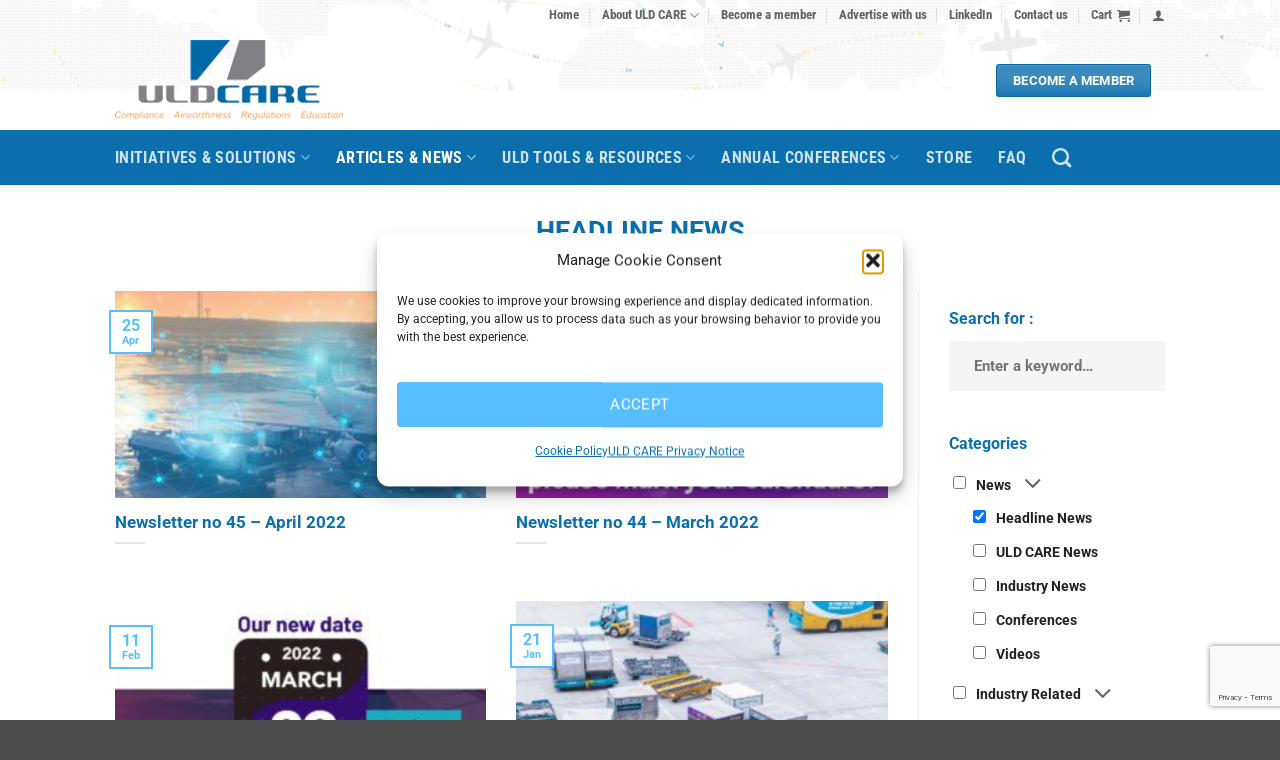

--- FILE ---
content_type: text/html; charset=UTF-8
request_url: https://www.uldcare.com/articles/category/news/headline-news/page/3/
body_size: 31091
content:
<!DOCTYPE html>
<html lang="en-US" class="loading-site no-js">
<head>
	<meta charset="UTF-8" />
	<link rel="profile" href="http://gmpg.org/xfn/11" />
	<link rel="pingback" href="https://www.uldcare.com/xmlrpc.php" />

	<script>(function(html){html.className = html.className.replace(/\bno-js\b/,'js')})(document.documentElement);</script>
<meta name='robots' content='index, follow, max-image-preview:large, max-snippet:-1, max-video-preview:-1' />

<!-- Google Tag Manager for WordPress by gtm4wp.com -->
<script data-cfasync="false" data-pagespeed-no-defer>
	var gtm4wp_datalayer_name = "dataLayer";
	var dataLayer = dataLayer || [];
</script>
<!-- End Google Tag Manager for WordPress by gtm4wp.com --><meta name="viewport" content="width=device-width, initial-scale=1" />
	<!-- This site is optimized with the Yoast SEO plugin v26.8 - https://yoast.com/product/yoast-seo-wordpress/ -->
	<title>Headline News | Page 3 of 5 | ULD CARE</title>
	<link rel="canonical" href="https://www.uldcare.com/articles/category/news/headline-news/page/3/" />
	<link rel="prev" href="https://www.uldcare.com/articles/category/news/headline-news/page/2/" />
	<link rel="next" href="https://www.uldcare.com/articles/category/news/headline-news/page/4/" />
	<meta property="og:locale" content="en_US" />
	<meta property="og:type" content="article" />
	<meta property="og:title" content="Headline News | Page 3 of 5 | ULD CARE" />
	<meta property="og:url" content="https://www.uldcare.com/articles/category/news/headline-news/" />
	<meta property="og:site_name" content="ULD CARE" />
	<meta name="twitter:card" content="summary_large_image" />
	<script type="application/ld+json" class="yoast-schema-graph">{"@context":"https://schema.org","@graph":[{"@type":"CollectionPage","@id":"https://www.uldcare.com/articles/category/news/headline-news/","url":"https://www.uldcare.com/articles/category/news/headline-news/page/3/","name":"Headline News | Page 3 of 5 | ULD CARE","isPartOf":{"@id":"https://www.uldcare.com/#website"},"primaryImageOfPage":{"@id":"https://www.uldcare.com/articles/category/news/headline-news/page/3/#primaryimage"},"image":{"@id":"https://www.uldcare.com/articles/category/news/headline-news/page/3/#primaryimage"},"thumbnailUrl":"https://www.uldcare.com/wp-content/uploads/2022/04/Uld-Care-banniere-niveau2-digital.jpg","breadcrumb":{"@id":"https://www.uldcare.com/articles/category/news/headline-news/page/3/#breadcrumb"},"inLanguage":"en-US"},{"@type":"ImageObject","inLanguage":"en-US","@id":"https://www.uldcare.com/articles/category/news/headline-news/page/3/#primaryimage","url":"https://www.uldcare.com/wp-content/uploads/2022/04/Uld-Care-banniere-niveau2-digital.jpg","contentUrl":"https://www.uldcare.com/wp-content/uploads/2022/04/Uld-Care-banniere-niveau2-digital.jpg","width":1200,"height":621,"caption":"ULD CARE | Newsletter"},{"@type":"BreadcrumbList","@id":"https://www.uldcare.com/articles/category/news/headline-news/page/3/#breadcrumb","itemListElement":[{"@type":"ListItem","position":1,"name":"Home","item":"https://www.uldcare.com/"},{"@type":"ListItem","position":2,"name":"News","item":"https://www.uldcare.com/articles/category/news/"},{"@type":"ListItem","position":3,"name":"Headline News"}]},{"@type":"WebSite","@id":"https://www.uldcare.com/#website","url":"https://www.uldcare.com/","name":"ULD CARE","description":"","potentialAction":[{"@type":"SearchAction","target":{"@type":"EntryPoint","urlTemplate":"https://www.uldcare.com/?s={search_term_string}"},"query-input":{"@type":"PropertyValueSpecification","valueRequired":true,"valueName":"search_term_string"}}],"inLanguage":"en-US"}]}</script>
	<!-- / Yoast SEO plugin. -->


<link rel='dns-prefetch' href='//www.googletagmanager.com' />
<link rel='dns-prefetch' href='//www.google.com' />
<link rel='prefetch' href='https://www.uldcare.com/wp-content/themes/flatsome/assets/js/flatsome.js?ver=e2eddd6c228105dac048' />
<link rel='prefetch' href='https://www.uldcare.com/wp-content/themes/flatsome/assets/js/chunk.slider.js?ver=3.20.4' />
<link rel='prefetch' href='https://www.uldcare.com/wp-content/themes/flatsome/assets/js/chunk.popups.js?ver=3.20.4' />
<link rel='prefetch' href='https://www.uldcare.com/wp-content/themes/flatsome/assets/js/chunk.tooltips.js?ver=3.20.4' />
<link rel='prefetch' href='https://www.uldcare.com/wp-content/themes/flatsome/assets/js/woocommerce.js?ver=1c9be63d628ff7c3ff4c' />
<link rel="alternate" type="application/rss+xml" title="ULD CARE &raquo; Feed" href="https://www.uldcare.com/feed/" />
<link rel="alternate" type="application/rss+xml" title="ULD CARE &raquo; Comments Feed" href="https://www.uldcare.com/comments/feed/" />
<link rel="alternate" type="application/rss+xml" title="ULD CARE &raquo; Headline News Category Feed" href="https://www.uldcare.com/articles/category/news/headline-news/feed/" />
<style id='wp-img-auto-sizes-contain-inline-css' type='text/css'>
img:is([sizes=auto i],[sizes^="auto," i]){contain-intrinsic-size:3000px 1500px}
/*# sourceURL=wp-img-auto-sizes-contain-inline-css */
</style>

<style id='wp-emoji-styles-inline-css' type='text/css'>

	img.wp-smiley, img.emoji {
		display: inline !important;
		border: none !important;
		box-shadow: none !important;
		height: 1em !important;
		width: 1em !important;
		margin: 0 0.07em !important;
		vertical-align: -0.1em !important;
		background: none !important;
		padding: 0 !important;
	}
/*# sourceURL=wp-emoji-styles-inline-css */
</style>
<link rel='stylesheet' id='shared-files-css' href='https://www.uldcare.com/wp-content/plugins/shared-files-pro/dist/css/p.css?ver=1.7.58' type='text/css' media='all' />
<link rel='stylesheet' id='shared-files-basiclightbox-css' href='https://www.uldcare.com/wp-content/plugins/shared-files-pro/dist/basiclightbox/basicLightbox.min.css?ver=1.7.58' type='text/css' media='all' />
<link rel='stylesheet' id='contact-form-7-css' href='https://www.uldcare.com/wp-content/plugins/contact-form-7/includes/css/styles.css?ver=6.1.4' type='text/css' media='all' />
<style id='woocommerce-inline-inline-css' type='text/css'>
.woocommerce form .form-row .required { visibility: visible; }
/*# sourceURL=woocommerce-inline-inline-css */
</style>
<link rel='stylesheet' id='cmplz-general-css' href='https://www.uldcare.com/wp-content/plugins/complianz-gdpr/assets/css/cookieblocker.min.css?ver=1767919121' type='text/css' media='all' />
<link rel='stylesheet' id='search-filter-plugin-styles-css' href='https://www.uldcare.com/wp-content/plugins/search-filter-pro/public/assets/css/search-filter.min.css?ver=2.5.21' type='text/css' media='all' />
<link rel='stylesheet' id='flatsome-main-css' href='https://www.uldcare.com/wp-content/themes/flatsome/assets/css/flatsome.css?ver=3.20.4' type='text/css' media='all' />
<style id='flatsome-main-inline-css' type='text/css'>
@font-face {
				font-family: "fl-icons";
				font-display: block;
				src: url(https://www.uldcare.com/wp-content/themes/flatsome/assets/css/icons/fl-icons.eot?v=3.20.4);
				src:
					url(https://www.uldcare.com/wp-content/themes/flatsome/assets/css/icons/fl-icons.eot#iefix?v=3.20.4) format("embedded-opentype"),
					url(https://www.uldcare.com/wp-content/themes/flatsome/assets/css/icons/fl-icons.woff2?v=3.20.4) format("woff2"),
					url(https://www.uldcare.com/wp-content/themes/flatsome/assets/css/icons/fl-icons.ttf?v=3.20.4) format("truetype"),
					url(https://www.uldcare.com/wp-content/themes/flatsome/assets/css/icons/fl-icons.woff?v=3.20.4) format("woff"),
					url(https://www.uldcare.com/wp-content/themes/flatsome/assets/css/icons/fl-icons.svg?v=3.20.4#fl-icons) format("svg");
			}
/*# sourceURL=flatsome-main-inline-css */
</style>
<link rel='stylesheet' id='flatsome-shop-css' href='https://www.uldcare.com/wp-content/themes/flatsome/assets/css/flatsome-shop.css?ver=3.20.4' type='text/css' media='all' />
<script type="text/template" id="tmpl-variation-template">
	<div class="woocommerce-variation-description">{{{ data.variation.variation_description }}}</div>
	<div class="woocommerce-variation-price">{{{ data.variation.price_html }}}</div>
	<div class="woocommerce-variation-availability">{{{ data.variation.availability_html }}}</div>
</script>
<script type="text/template" id="tmpl-unavailable-variation-template">
	<p role="alert">Sorry, this product is unavailable. Please choose a different combination.</p>
</script>
<script type="text/javascript" id="woocommerce-google-analytics-integration-gtag-js-after">
/* <![CDATA[ */
/* Google Analytics for WooCommerce (gtag.js) */
					window.dataLayer = window.dataLayer || [];
					function gtag(){dataLayer.push(arguments);}
					// Set up default consent state.
					for ( const mode of [{"analytics_storage":"denied","ad_storage":"denied","ad_user_data":"denied","ad_personalization":"denied","region":["AT","BE","BG","HR","CY","CZ","DK","EE","FI","FR","DE","GR","HU","IS","IE","IT","LV","LI","LT","LU","MT","NL","NO","PL","PT","RO","SK","SI","ES","SE","GB","CH"]}] || [] ) {
						gtag( "consent", "default", { "wait_for_update": 500, ...mode } );
					}
					gtag("js", new Date());
					gtag("set", "developer_id.dOGY3NW", true);
					gtag("config", "GTM-MDC9JRS", {"track_404":true,"allow_google_signals":true,"logged_in":false,"linker":{"domains":[],"allow_incoming":false},"custom_map":{"dimension1":"logged_in"}});
//# sourceURL=woocommerce-google-analytics-integration-gtag-js-after
/* ]]> */
</script>
<script type="text/javascript" id="jquery-core-js-extra">
/* <![CDATA[ */
var SDT_DATA = {"ajaxurl":"https://www.uldcare.com/wp-admin/admin-ajax.php","siteUrl":"https://www.uldcare.com/","pluginsUrl":"https://www.uldcare.com/wp-content/plugins","isAdmin":""};
//# sourceURL=jquery-core-js-extra
/* ]]> */
</script>
<script type="text/javascript" src="https://www.uldcare.com/wp-includes/js/jquery/jquery.min.js?ver=3.7.1" id="jquery-core-js"></script>
<script type="text/javascript" src="https://www.uldcare.com/wp-includes/js/underscore.min.js?ver=1.13.7" id="underscore-js"></script>
<script type="text/javascript" id="wp-util-js-extra">
/* <![CDATA[ */
var _wpUtilSettings = {"ajax":{"url":"/wp-admin/admin-ajax.php"}};
//# sourceURL=wp-util-js-extra
/* ]]> */
</script>
<script type="text/javascript" src="https://www.uldcare.com/wp-includes/js/wp-util.min.js?ver=6.9" id="wp-util-js"></script>
<script type="text/javascript" src="https://www.uldcare.com/wp-content/plugins/woocommerce/assets/js/jquery-blockui/jquery.blockUI.min.js?ver=2.7.0-wc.10.4.3" id="wc-jquery-blockui-js" data-wp-strategy="defer"></script>
<script type="text/javascript" src="https://www.uldcare.com/wp-content/plugins/shared-files-pro/dist/js/p.js?ver=1.7.58" id="shared-files-js"></script>
<script type="text/javascript" id="shared-files-js-after">
/* <![CDATA[ */
jQuery(document).ready(function($) {
      if (typeof ajaxurl === 'undefined') {
        ajaxurl = 'https://www.uldcare.com/wp-admin/admin-ajax.php'; // get ajaxurl
      }
      });
//# sourceURL=shared-files-js-after
/* ]]> */
</script>
<script type="text/javascript" src="https://www.uldcare.com/wp-content/plugins/shared-files-pro/dist/basiclightbox/basicLightbox.min.js?ver=1.7.58" id="shared-files-basiclightbox-js"></script>
<script type="text/javascript" id="wc-add-to-cart-js-extra">
/* <![CDATA[ */
var wc_add_to_cart_params = {"ajax_url":"/wp-admin/admin-ajax.php","wc_ajax_url":"/?wc-ajax=%%endpoint%%","i18n_view_cart":"View cart","cart_url":"https://www.uldcare.com/cart/","is_cart":"","cart_redirect_after_add":"no"};
//# sourceURL=wc-add-to-cart-js-extra
/* ]]> */
</script>
<script type="text/javascript" src="https://www.uldcare.com/wp-content/plugins/woocommerce/assets/js/frontend/add-to-cart.min.js?ver=10.4.3" id="wc-add-to-cart-js" defer="defer" data-wp-strategy="defer"></script>
<script type="text/javascript" src="https://www.uldcare.com/wp-content/plugins/woocommerce/assets/js/js-cookie/js.cookie.min.js?ver=2.1.4-wc.10.4.3" id="wc-js-cookie-js" data-wp-strategy="defer"></script>
<script type="text/javascript" id="search-filter-plugin-build-js-extra">
/* <![CDATA[ */
var SF_LDATA = {"ajax_url":"https://www.uldcare.com/wp-admin/admin-ajax.php","home_url":"https://www.uldcare.com/","extensions":[]};
//# sourceURL=search-filter-plugin-build-js-extra
/* ]]> */
</script>
<script type="text/javascript" src="https://www.uldcare.com/wp-content/plugins/search-filter-pro/public/assets/js/search-filter-build.min.js?ver=2.5.21" id="search-filter-plugin-build-js"></script>
<script type="text/javascript" src="https://www.uldcare.com/wp-content/plugins/search-filter-pro/public/assets/js/chosen.jquery.min.js?ver=2.5.21" id="search-filter-plugin-chosen-js"></script>
<link rel="https://api.w.org/" href="https://www.uldcare.com/wp-json/" /><link rel="alternate" title="JSON" type="application/json" href="https://www.uldcare.com/wp-json/wp/v2/categories/9" /><link rel="EditURI" type="application/rsd+xml" title="RSD" href="https://www.uldcare.com/xmlrpc.php?rsd" />
<meta name="generator" content="WordPress 6.9" />
<meta name="generator" content="WooCommerce 10.4.3" />

<!-- This site is using AdRotate v5.17.2 to display their advertisements - https://ajdg.solutions/ -->
<!-- AdRotate CSS -->
<style type="text/css" media="screen">
	.g { margin:0px; padding:0px; overflow:hidden; line-height:1; zoom:1; }
	.g img { height:auto; }
	.g-col { position:relative; float:left; }
	.g-col:first-child { margin-left: 0; }
	.g-col:last-child { margin-right: 0; }
	.g-1 { min-width:10px; max-width:320px; }
	.b-1 { margin:10px; }
	.g-2 { min-width:10px; max-width:340px; margin: 0 auto; }
	.b-2 { margin:10px; }
	@media only screen and (max-width: 480px) {
		.g-col, .g-dyn, .g-single { width:100%; margin-left:0; margin-right:0; }
	}
.adrotate_widgets, .ajdg_bnnrwidgets, .ajdg_grpwidgets { overflow:hidden; padding:0; }
</style>
<!-- /AdRotate CSS -->

<!-- Stream WordPress user activity plugin v4.1.1 -->
			<style>.cmplz-hidden {
					display: none !important;
				}</style>
<!-- Google Tag Manager for WordPress by gtm4wp.com -->
<!-- GTM Container placement set to automatic -->
<script data-cfasync="false" data-pagespeed-no-defer>
	var dataLayer_content = {"pagePostType":"post","pagePostType2":"category-post","pageCategory":["news","headline-news"]};
	dataLayer.push( dataLayer_content );
</script>
<script data-cfasync="false" data-pagespeed-no-defer>
(function(w,d,s,l,i){w[l]=w[l]||[];w[l].push({'gtm.start':
new Date().getTime(),event:'gtm.js'});var f=d.getElementsByTagName(s)[0],
j=d.createElement(s),dl=l!='dataLayer'?'&l='+l:'';j.async=true;j.src=
'//www.googletagmanager.com/gtm.js?id='+i+dl;f.parentNode.insertBefore(j,f);
})(window,document,'script','dataLayer','GTM-MDC9JRS');
</script>
<!-- End Google Tag Manager for WordPress by gtm4wp.com --><meta name="facebook-domain-verification" content="fprdlyvjph3p836ytpgz70ph4bb62o" />	<noscript><style>.woocommerce-product-gallery{ opacity: 1 !important; }</style></noscript>
	
<!-- Meta Pixel Code -->
<script data-service="facebook" data-category="marketing" type="text/plain">
!function(f,b,e,v,n,t,s){if(f.fbq)return;n=f.fbq=function(){n.callMethod?
n.callMethod.apply(n,arguments):n.queue.push(arguments)};if(!f._fbq)f._fbq=n;
n.push=n;n.loaded=!0;n.version='2.0';n.queue=[];t=b.createElement(e);t.async=!0;
t.src=v;s=b.getElementsByTagName(e)[0];s.parentNode.insertBefore(t,s)}(window,
document,'script','https://connect.facebook.net/en_US/fbevents.js');
</script>
<!-- End Meta Pixel Code -->
<script data-service="facebook" data-category="marketing" type="text/plain">var url = window.location.origin + '?ob=open-bridge';
            fbq('set', 'openbridge', '316812276979638', url);
fbq('init', '316812276979638', {}, {
    "agent": "wordpress-6.9-4.1.5"
})</script><script data-service="facebook" data-category="marketing" type="text/plain">
    fbq('track', 'PageView', []);
  </script><link rel="icon" href="https://www.uldcare.com/wp-content/uploads/2021/06/favicon.png" sizes="32x32" />
<link rel="icon" href="https://www.uldcare.com/wp-content/uploads/2021/06/favicon.png" sizes="192x192" />
<link rel="apple-touch-icon" href="https://www.uldcare.com/wp-content/uploads/2021/06/favicon.png" />
<meta name="msapplication-TileImage" content="https://www.uldcare.com/wp-content/uploads/2021/06/favicon.png" />
<style id="custom-css" type="text/css">:root {--primary-color: #57bffd;--fs-color-primary: #57bffd;--fs-color-secondary: #0b6fae;--fs-color-success: #f26420;--fs-color-alert: #b20000;--fs-color-base: #000000;--fs-experimental-link-color: #0b6fae;--fs-experimental-link-color-hover: #f8a52a;}.tooltipster-base {--tooltip-color: #fff;--tooltip-bg-color: #000;}.off-canvas-right .mfp-content, .off-canvas-left .mfp-content {--drawer-width: 300px;}.off-canvas .mfp-content.off-canvas-cart {--drawer-width: 360px;}.header-main{height: 100px}#logo img{max-height: 100px}#logo{width:240px;}#logo img{padding:10px 0;}.header-bottom{min-height: 55px}.header-top{min-height: 30px}.transparent .header-main{height: 90px}.transparent #logo img{max-height: 90px}.has-transparent + .page-title:first-of-type,.has-transparent + #main > .page-title,.has-transparent + #main > div > .page-title,.has-transparent + #main .page-header-wrapper:first-of-type .page-title{padding-top: 170px;}.header.show-on-scroll,.stuck .header-main{height:70px!important}.stuck #logo img{max-height: 70px!important}.header-bg-color {background-color: rgba(255,255,255,0)}.header-bg-image {background-image: url('https://uldcare.com/wp-content/uploads/2016/07/ULD_CARE_imageHeader_v6.png');}.header-bg-image {background-repeat: no-repeat;}.header-bottom {background-color: #0b6fae}.top-bar-nav > li > a{line-height: 16px }.stuck .header-main .nav > li > a{line-height: 50px }.header-bottom-nav > li > a{line-height: 16px }@media (max-width: 549px) {.header-main{height: 70px}#logo img{max-height: 70px}}.header-top{background-color:rgba(255,255,255,0)!important;}h1,h2,h3,h4,h5,h6,.heading-font{color: #0b6fae;}body{font-size: 100%;}@media screen and (max-width: 549px){body{font-size: 100%;}}body{font-family: Roboto, sans-serif;}body {font-weight: 400;font-style: normal;}.nav > li > a {font-family: "Roboto Condensed", sans-serif;}.mobile-sidebar-levels-2 .nav > li > ul > li > a {font-family: "Roboto Condensed", sans-serif;}.nav > li > a,.mobile-sidebar-levels-2 .nav > li > ul > li > a {font-weight: 700;font-style: normal;}h1,h2,h3,h4,h5,h6,.heading-font, .off-canvas-center .nav-sidebar.nav-vertical > li > a{font-family: Roboto, sans-serif;}h1,h2,h3,h4,h5,h6,.heading-font,.banner h1,.banner h2 {font-weight: 700;font-style: normal;}.alt-font{font-family: Oswald, sans-serif;}.alt-font {font-weight: 400!important;font-style: normal!important;}.has-equal-box-heights .box-image {padding-top: 120%;}input[type='submit'], input[type="button"], button:not(.icon), .button:not(.icon){border-radius: 3px!important}@media screen and (min-width: 550px){.products .box-vertical .box-image{min-width: 247px!important;width: 247px!important;}}.page-title-small + main .product-container > .row{padding-top:0;}.nav-vertical-fly-out > li + li {border-top-width: 1px; border-top-style: solid;}.label-new.menu-item > a:after{content:"New";}.label-hot.menu-item > a:after{content:"Hot";}.label-sale.menu-item > a:after{content:"Sale";}.label-popular.menu-item > a:after{content:"Popular";}</style>		<style type="text/css" id="wp-custom-css">
			header.archive-page-header h1.is-large {
    font-size:1.7em;
}
.uppercase {
	letter-spacing: 0;
}
.button {
	letter-spacing: 0.015em;
}
.searchandfilter ul li li {
    padding: 0 0!important;
}
.searchandfilter li[data-sf-field-input-type=checkbox] label, .searchandfilter li[data-sf-field-input-type=radio] label, .searchandfilter li[data-sf-field-input-type=range-radio] label, .searchandfilter li[data-sf-field-input-type=range-checkbox] label {
    padding-left: 0;
}

.cn-button.bootstrap {
    color: #fff;
    background: #0b6fae;
}
.widget-content {
	margin-bottom:40px;
}
.uld-ad h3 {
	font-size:14px;
}
.blocker {
	z-index: 999;
}

/* SIDEBAR */
ul ul, ul ol, ol ol, ol ul #menu-tools-solutions {
	margin: 0;
}
#menu-tools-solutions a {
	color: rgba(102,102,102.85);
	font-weight:bold;
}
#menu-tools-solutions a:hover {
	color: #57bffd;
}

.backgroundteam  p {
	background-color: #57bffd;
	padding: 5px;
}

.backgroundteamdarkblue  p {
	background-color: #0b6fae;
	padding: 5px;
}

.backgroundteamorange  p {
	background-color: #f26420;
	padding: 5px;
}


/* GRAVITY FORMS */

.gform_heading {
	display: none;
}

input[type=email],input[type=text], option, textarea {
    background: #F4F4F4E5 !important;
    box-shadow: 0 0 0 transparent !important;
    border: none;
    padding: 25px !important;
}
input[type=email],input[type=text], option, textarea, select {
  background: #F4F4F4E5 !important;
  box-shadow: 0 0 0 transparent !important;
  border: none;
	color: #797979;
	font-size: 15px !important;
	padding-left: 25px !important;
	height: 50px;
}

input[type=email], input[type=number], input[type=search], input[type=tel], input[type=text], input[type=url], textarea {
  background: #F4F4F4E5 !important;
  box-shadow: 0 0 0 transparent !important;
  border: none;
	color: #797979;
	font-size: 15px !important;
	padding-left: 25px !important;
	height: 50px;
}
.climate-impact-label input[type=email],
.climate-impact-label input[type=number],
.climate-impact-label input[type=search], .climate-impact-label input[type=tel], .climate-impact-label input[type=text], .climate-impact-label input[type=url], .climate-impact-label textarea {
  background: #e9e9e9 !important;
  box-shadow: 0 0 0 transparent !important;
  border: none;
	color: #000;
	font-size: 15px !important;
	padding-left: 25px !important;
	height: 50px;
}
.climate-impact-label .gfield.gfield--type-fileupload.gfield--input-type-fileupload label.gfield_label.gform-field-label {
	font-size:20px;
}
.climate-impact-label  .ginput_container_fileupload {
	padding:15px;
	background-color:#e9e9e9;
}
.climate-impact-label button.gform_delete_file {
	min-height: 0;
	line-height: 0;
	margin-bottom:5px;
}
.climate-impact-label #gform_submit_button_10 {
	padding:10px 40px;
}
.gform_footer.top_label {
	  display: flex;
    align-content: center;
    justify-content: center;
    flex-wrap: wrap;
}

.gform_wrapper form .gform_body input:not([type='file']),
.gform_wrapper form .gform_body textarea,
.gform_wrapper form .gform_body select {
	margin: 0 !important;
}

.gform_wrapper.gravity-theme .gfield_label {
	  text-transform:inherit;
}

.gform_wrapper.gravity-theme .gfield_header_item, .gform_wrapper.gravity-theme .gform_fileupload_rules, .gform_wrapper.gravity-theme .ginput_complex label {
	font-weight:300;
	}

.gform_wrapper.gravity-theme *{
	font-weight:300;
	}

.gform_wrapper.gravity-theme .gfield_required .gfield_required_custom, .gform_wrapper.gravity-theme .gfield_required .gfield_required_text {
 display:none;
}

.gform_wrapper.gravity-theme .gfield_required {
	display:none;
}

legend.gfield_label.gform-field-label.gfield_label_before_complex {
	font-weight:500;
	border-bottom: 0px;!important
}

/* Membership - Icône */
ul li.bullet-arrow:before, ul li.bullet-checkmark:before, ul li.bullet-star:before {
	color:#0b6fae;
	}


/* Consentement */
div#cmplz-document.cmplz-document.cookie-statement.cmplz-document-ca {
	max-width:100%;
}


/* PAGE MEMBERSHIP */

li.tab.has-icon.active a{
 color:#0b6fae;
}
ul.nav.nav-divided.nav-normal.nav-size-normal.nav-center {
 font-size:22px;
}

.page-id-44951 .accordion-title {
	border: 0!important;
	position: relative;
  display: block;
  background-color: #0b6fae;
  cursor: pointer;
  text-align: center;
	color: #fff!important;
  text-decoration: none;
  vertical-align: middle;
  border-radius: 0;
	margin:0 20%;
  text-shadow: none;
  line-height: 2.4em;
  min-height: 2.5em;
  padding: 0 1.2em;
  max-width: 100%;
	border-radius: 5px;
	font-weight: 600;
	font-size:16px;
}
.page-id-44951 .accordion-title:after {
	content: "";
  position: absolute;
  left: 50%;
  bottom: -13px;
  margin-left: -13px;
  width: 0;
  height: 0;
  border-left: 13px solid transparent;
  border-right: 13px solid transparent;
  border-top: 13px solid #0b6fae;
}
.page-id-44951 .accordion-title.active {
	background-color: #0b6fae;
	color: #fff!important;
	z-index:100;
}
.page-id-44951 .accordion-title.active:after {
  border-top: 13px solid #0b6fae;
	z-index:100;
}		</style>
		<style id="kirki-inline-styles">/* cyrillic-ext */
@font-face {
  font-family: 'Roboto';
  font-style: normal;
  font-weight: 400;
  font-stretch: 100%;
  font-display: swap;
  src: url(https://www.uldcare.com/wp-content/fonts/roboto/KFO7CnqEu92Fr1ME7kSn66aGLdTylUAMa3GUBGEe.woff2) format('woff2');
  unicode-range: U+0460-052F, U+1C80-1C8A, U+20B4, U+2DE0-2DFF, U+A640-A69F, U+FE2E-FE2F;
}
/* cyrillic */
@font-face {
  font-family: 'Roboto';
  font-style: normal;
  font-weight: 400;
  font-stretch: 100%;
  font-display: swap;
  src: url(https://www.uldcare.com/wp-content/fonts/roboto/KFO7CnqEu92Fr1ME7kSn66aGLdTylUAMa3iUBGEe.woff2) format('woff2');
  unicode-range: U+0301, U+0400-045F, U+0490-0491, U+04B0-04B1, U+2116;
}
/* greek-ext */
@font-face {
  font-family: 'Roboto';
  font-style: normal;
  font-weight: 400;
  font-stretch: 100%;
  font-display: swap;
  src: url(https://www.uldcare.com/wp-content/fonts/roboto/KFO7CnqEu92Fr1ME7kSn66aGLdTylUAMa3CUBGEe.woff2) format('woff2');
  unicode-range: U+1F00-1FFF;
}
/* greek */
@font-face {
  font-family: 'Roboto';
  font-style: normal;
  font-weight: 400;
  font-stretch: 100%;
  font-display: swap;
  src: url(https://www.uldcare.com/wp-content/fonts/roboto/KFO7CnqEu92Fr1ME7kSn66aGLdTylUAMa3-UBGEe.woff2) format('woff2');
  unicode-range: U+0370-0377, U+037A-037F, U+0384-038A, U+038C, U+038E-03A1, U+03A3-03FF;
}
/* math */
@font-face {
  font-family: 'Roboto';
  font-style: normal;
  font-weight: 400;
  font-stretch: 100%;
  font-display: swap;
  src: url(https://www.uldcare.com/wp-content/fonts/roboto/KFO7CnqEu92Fr1ME7kSn66aGLdTylUAMawCUBGEe.woff2) format('woff2');
  unicode-range: U+0302-0303, U+0305, U+0307-0308, U+0310, U+0312, U+0315, U+031A, U+0326-0327, U+032C, U+032F-0330, U+0332-0333, U+0338, U+033A, U+0346, U+034D, U+0391-03A1, U+03A3-03A9, U+03B1-03C9, U+03D1, U+03D5-03D6, U+03F0-03F1, U+03F4-03F5, U+2016-2017, U+2034-2038, U+203C, U+2040, U+2043, U+2047, U+2050, U+2057, U+205F, U+2070-2071, U+2074-208E, U+2090-209C, U+20D0-20DC, U+20E1, U+20E5-20EF, U+2100-2112, U+2114-2115, U+2117-2121, U+2123-214F, U+2190, U+2192, U+2194-21AE, U+21B0-21E5, U+21F1-21F2, U+21F4-2211, U+2213-2214, U+2216-22FF, U+2308-230B, U+2310, U+2319, U+231C-2321, U+2336-237A, U+237C, U+2395, U+239B-23B7, U+23D0, U+23DC-23E1, U+2474-2475, U+25AF, U+25B3, U+25B7, U+25BD, U+25C1, U+25CA, U+25CC, U+25FB, U+266D-266F, U+27C0-27FF, U+2900-2AFF, U+2B0E-2B11, U+2B30-2B4C, U+2BFE, U+3030, U+FF5B, U+FF5D, U+1D400-1D7FF, U+1EE00-1EEFF;
}
/* symbols */
@font-face {
  font-family: 'Roboto';
  font-style: normal;
  font-weight: 400;
  font-stretch: 100%;
  font-display: swap;
  src: url(https://www.uldcare.com/wp-content/fonts/roboto/KFO7CnqEu92Fr1ME7kSn66aGLdTylUAMaxKUBGEe.woff2) format('woff2');
  unicode-range: U+0001-000C, U+000E-001F, U+007F-009F, U+20DD-20E0, U+20E2-20E4, U+2150-218F, U+2190, U+2192, U+2194-2199, U+21AF, U+21E6-21F0, U+21F3, U+2218-2219, U+2299, U+22C4-22C6, U+2300-243F, U+2440-244A, U+2460-24FF, U+25A0-27BF, U+2800-28FF, U+2921-2922, U+2981, U+29BF, U+29EB, U+2B00-2BFF, U+4DC0-4DFF, U+FFF9-FFFB, U+10140-1018E, U+10190-1019C, U+101A0, U+101D0-101FD, U+102E0-102FB, U+10E60-10E7E, U+1D2C0-1D2D3, U+1D2E0-1D37F, U+1F000-1F0FF, U+1F100-1F1AD, U+1F1E6-1F1FF, U+1F30D-1F30F, U+1F315, U+1F31C, U+1F31E, U+1F320-1F32C, U+1F336, U+1F378, U+1F37D, U+1F382, U+1F393-1F39F, U+1F3A7-1F3A8, U+1F3AC-1F3AF, U+1F3C2, U+1F3C4-1F3C6, U+1F3CA-1F3CE, U+1F3D4-1F3E0, U+1F3ED, U+1F3F1-1F3F3, U+1F3F5-1F3F7, U+1F408, U+1F415, U+1F41F, U+1F426, U+1F43F, U+1F441-1F442, U+1F444, U+1F446-1F449, U+1F44C-1F44E, U+1F453, U+1F46A, U+1F47D, U+1F4A3, U+1F4B0, U+1F4B3, U+1F4B9, U+1F4BB, U+1F4BF, U+1F4C8-1F4CB, U+1F4D6, U+1F4DA, U+1F4DF, U+1F4E3-1F4E6, U+1F4EA-1F4ED, U+1F4F7, U+1F4F9-1F4FB, U+1F4FD-1F4FE, U+1F503, U+1F507-1F50B, U+1F50D, U+1F512-1F513, U+1F53E-1F54A, U+1F54F-1F5FA, U+1F610, U+1F650-1F67F, U+1F687, U+1F68D, U+1F691, U+1F694, U+1F698, U+1F6AD, U+1F6B2, U+1F6B9-1F6BA, U+1F6BC, U+1F6C6-1F6CF, U+1F6D3-1F6D7, U+1F6E0-1F6EA, U+1F6F0-1F6F3, U+1F6F7-1F6FC, U+1F700-1F7FF, U+1F800-1F80B, U+1F810-1F847, U+1F850-1F859, U+1F860-1F887, U+1F890-1F8AD, U+1F8B0-1F8BB, U+1F8C0-1F8C1, U+1F900-1F90B, U+1F93B, U+1F946, U+1F984, U+1F996, U+1F9E9, U+1FA00-1FA6F, U+1FA70-1FA7C, U+1FA80-1FA89, U+1FA8F-1FAC6, U+1FACE-1FADC, U+1FADF-1FAE9, U+1FAF0-1FAF8, U+1FB00-1FBFF;
}
/* vietnamese */
@font-face {
  font-family: 'Roboto';
  font-style: normal;
  font-weight: 400;
  font-stretch: 100%;
  font-display: swap;
  src: url(https://www.uldcare.com/wp-content/fonts/roboto/KFO7CnqEu92Fr1ME7kSn66aGLdTylUAMa3OUBGEe.woff2) format('woff2');
  unicode-range: U+0102-0103, U+0110-0111, U+0128-0129, U+0168-0169, U+01A0-01A1, U+01AF-01B0, U+0300-0301, U+0303-0304, U+0308-0309, U+0323, U+0329, U+1EA0-1EF9, U+20AB;
}
/* latin-ext */
@font-face {
  font-family: 'Roboto';
  font-style: normal;
  font-weight: 400;
  font-stretch: 100%;
  font-display: swap;
  src: url(https://www.uldcare.com/wp-content/fonts/roboto/KFO7CnqEu92Fr1ME7kSn66aGLdTylUAMa3KUBGEe.woff2) format('woff2');
  unicode-range: U+0100-02BA, U+02BD-02C5, U+02C7-02CC, U+02CE-02D7, U+02DD-02FF, U+0304, U+0308, U+0329, U+1D00-1DBF, U+1E00-1E9F, U+1EF2-1EFF, U+2020, U+20A0-20AB, U+20AD-20C0, U+2113, U+2C60-2C7F, U+A720-A7FF;
}
/* latin */
@font-face {
  font-family: 'Roboto';
  font-style: normal;
  font-weight: 400;
  font-stretch: 100%;
  font-display: swap;
  src: url(https://www.uldcare.com/wp-content/fonts/roboto/KFO7CnqEu92Fr1ME7kSn66aGLdTylUAMa3yUBA.woff2) format('woff2');
  unicode-range: U+0000-00FF, U+0131, U+0152-0153, U+02BB-02BC, U+02C6, U+02DA, U+02DC, U+0304, U+0308, U+0329, U+2000-206F, U+20AC, U+2122, U+2191, U+2193, U+2212, U+2215, U+FEFF, U+FFFD;
}
/* cyrillic-ext */
@font-face {
  font-family: 'Roboto';
  font-style: normal;
  font-weight: 700;
  font-stretch: 100%;
  font-display: swap;
  src: url(https://www.uldcare.com/wp-content/fonts/roboto/KFO7CnqEu92Fr1ME7kSn66aGLdTylUAMa3GUBGEe.woff2) format('woff2');
  unicode-range: U+0460-052F, U+1C80-1C8A, U+20B4, U+2DE0-2DFF, U+A640-A69F, U+FE2E-FE2F;
}
/* cyrillic */
@font-face {
  font-family: 'Roboto';
  font-style: normal;
  font-weight: 700;
  font-stretch: 100%;
  font-display: swap;
  src: url(https://www.uldcare.com/wp-content/fonts/roboto/KFO7CnqEu92Fr1ME7kSn66aGLdTylUAMa3iUBGEe.woff2) format('woff2');
  unicode-range: U+0301, U+0400-045F, U+0490-0491, U+04B0-04B1, U+2116;
}
/* greek-ext */
@font-face {
  font-family: 'Roboto';
  font-style: normal;
  font-weight: 700;
  font-stretch: 100%;
  font-display: swap;
  src: url(https://www.uldcare.com/wp-content/fonts/roboto/KFO7CnqEu92Fr1ME7kSn66aGLdTylUAMa3CUBGEe.woff2) format('woff2');
  unicode-range: U+1F00-1FFF;
}
/* greek */
@font-face {
  font-family: 'Roboto';
  font-style: normal;
  font-weight: 700;
  font-stretch: 100%;
  font-display: swap;
  src: url(https://www.uldcare.com/wp-content/fonts/roboto/KFO7CnqEu92Fr1ME7kSn66aGLdTylUAMa3-UBGEe.woff2) format('woff2');
  unicode-range: U+0370-0377, U+037A-037F, U+0384-038A, U+038C, U+038E-03A1, U+03A3-03FF;
}
/* math */
@font-face {
  font-family: 'Roboto';
  font-style: normal;
  font-weight: 700;
  font-stretch: 100%;
  font-display: swap;
  src: url(https://www.uldcare.com/wp-content/fonts/roboto/KFO7CnqEu92Fr1ME7kSn66aGLdTylUAMawCUBGEe.woff2) format('woff2');
  unicode-range: U+0302-0303, U+0305, U+0307-0308, U+0310, U+0312, U+0315, U+031A, U+0326-0327, U+032C, U+032F-0330, U+0332-0333, U+0338, U+033A, U+0346, U+034D, U+0391-03A1, U+03A3-03A9, U+03B1-03C9, U+03D1, U+03D5-03D6, U+03F0-03F1, U+03F4-03F5, U+2016-2017, U+2034-2038, U+203C, U+2040, U+2043, U+2047, U+2050, U+2057, U+205F, U+2070-2071, U+2074-208E, U+2090-209C, U+20D0-20DC, U+20E1, U+20E5-20EF, U+2100-2112, U+2114-2115, U+2117-2121, U+2123-214F, U+2190, U+2192, U+2194-21AE, U+21B0-21E5, U+21F1-21F2, U+21F4-2211, U+2213-2214, U+2216-22FF, U+2308-230B, U+2310, U+2319, U+231C-2321, U+2336-237A, U+237C, U+2395, U+239B-23B7, U+23D0, U+23DC-23E1, U+2474-2475, U+25AF, U+25B3, U+25B7, U+25BD, U+25C1, U+25CA, U+25CC, U+25FB, U+266D-266F, U+27C0-27FF, U+2900-2AFF, U+2B0E-2B11, U+2B30-2B4C, U+2BFE, U+3030, U+FF5B, U+FF5D, U+1D400-1D7FF, U+1EE00-1EEFF;
}
/* symbols */
@font-face {
  font-family: 'Roboto';
  font-style: normal;
  font-weight: 700;
  font-stretch: 100%;
  font-display: swap;
  src: url(https://www.uldcare.com/wp-content/fonts/roboto/KFO7CnqEu92Fr1ME7kSn66aGLdTylUAMaxKUBGEe.woff2) format('woff2');
  unicode-range: U+0001-000C, U+000E-001F, U+007F-009F, U+20DD-20E0, U+20E2-20E4, U+2150-218F, U+2190, U+2192, U+2194-2199, U+21AF, U+21E6-21F0, U+21F3, U+2218-2219, U+2299, U+22C4-22C6, U+2300-243F, U+2440-244A, U+2460-24FF, U+25A0-27BF, U+2800-28FF, U+2921-2922, U+2981, U+29BF, U+29EB, U+2B00-2BFF, U+4DC0-4DFF, U+FFF9-FFFB, U+10140-1018E, U+10190-1019C, U+101A0, U+101D0-101FD, U+102E0-102FB, U+10E60-10E7E, U+1D2C0-1D2D3, U+1D2E0-1D37F, U+1F000-1F0FF, U+1F100-1F1AD, U+1F1E6-1F1FF, U+1F30D-1F30F, U+1F315, U+1F31C, U+1F31E, U+1F320-1F32C, U+1F336, U+1F378, U+1F37D, U+1F382, U+1F393-1F39F, U+1F3A7-1F3A8, U+1F3AC-1F3AF, U+1F3C2, U+1F3C4-1F3C6, U+1F3CA-1F3CE, U+1F3D4-1F3E0, U+1F3ED, U+1F3F1-1F3F3, U+1F3F5-1F3F7, U+1F408, U+1F415, U+1F41F, U+1F426, U+1F43F, U+1F441-1F442, U+1F444, U+1F446-1F449, U+1F44C-1F44E, U+1F453, U+1F46A, U+1F47D, U+1F4A3, U+1F4B0, U+1F4B3, U+1F4B9, U+1F4BB, U+1F4BF, U+1F4C8-1F4CB, U+1F4D6, U+1F4DA, U+1F4DF, U+1F4E3-1F4E6, U+1F4EA-1F4ED, U+1F4F7, U+1F4F9-1F4FB, U+1F4FD-1F4FE, U+1F503, U+1F507-1F50B, U+1F50D, U+1F512-1F513, U+1F53E-1F54A, U+1F54F-1F5FA, U+1F610, U+1F650-1F67F, U+1F687, U+1F68D, U+1F691, U+1F694, U+1F698, U+1F6AD, U+1F6B2, U+1F6B9-1F6BA, U+1F6BC, U+1F6C6-1F6CF, U+1F6D3-1F6D7, U+1F6E0-1F6EA, U+1F6F0-1F6F3, U+1F6F7-1F6FC, U+1F700-1F7FF, U+1F800-1F80B, U+1F810-1F847, U+1F850-1F859, U+1F860-1F887, U+1F890-1F8AD, U+1F8B0-1F8BB, U+1F8C0-1F8C1, U+1F900-1F90B, U+1F93B, U+1F946, U+1F984, U+1F996, U+1F9E9, U+1FA00-1FA6F, U+1FA70-1FA7C, U+1FA80-1FA89, U+1FA8F-1FAC6, U+1FACE-1FADC, U+1FADF-1FAE9, U+1FAF0-1FAF8, U+1FB00-1FBFF;
}
/* vietnamese */
@font-face {
  font-family: 'Roboto';
  font-style: normal;
  font-weight: 700;
  font-stretch: 100%;
  font-display: swap;
  src: url(https://www.uldcare.com/wp-content/fonts/roboto/KFO7CnqEu92Fr1ME7kSn66aGLdTylUAMa3OUBGEe.woff2) format('woff2');
  unicode-range: U+0102-0103, U+0110-0111, U+0128-0129, U+0168-0169, U+01A0-01A1, U+01AF-01B0, U+0300-0301, U+0303-0304, U+0308-0309, U+0323, U+0329, U+1EA0-1EF9, U+20AB;
}
/* latin-ext */
@font-face {
  font-family: 'Roboto';
  font-style: normal;
  font-weight: 700;
  font-stretch: 100%;
  font-display: swap;
  src: url(https://www.uldcare.com/wp-content/fonts/roboto/KFO7CnqEu92Fr1ME7kSn66aGLdTylUAMa3KUBGEe.woff2) format('woff2');
  unicode-range: U+0100-02BA, U+02BD-02C5, U+02C7-02CC, U+02CE-02D7, U+02DD-02FF, U+0304, U+0308, U+0329, U+1D00-1DBF, U+1E00-1E9F, U+1EF2-1EFF, U+2020, U+20A0-20AB, U+20AD-20C0, U+2113, U+2C60-2C7F, U+A720-A7FF;
}
/* latin */
@font-face {
  font-family: 'Roboto';
  font-style: normal;
  font-weight: 700;
  font-stretch: 100%;
  font-display: swap;
  src: url(https://www.uldcare.com/wp-content/fonts/roboto/KFO7CnqEu92Fr1ME7kSn66aGLdTylUAMa3yUBA.woff2) format('woff2');
  unicode-range: U+0000-00FF, U+0131, U+0152-0153, U+02BB-02BC, U+02C6, U+02DA, U+02DC, U+0304, U+0308, U+0329, U+2000-206F, U+20AC, U+2122, U+2191, U+2193, U+2212, U+2215, U+FEFF, U+FFFD;
}/* cyrillic-ext */
@font-face {
  font-family: 'Roboto Condensed';
  font-style: normal;
  font-weight: 700;
  font-display: swap;
  src: url(https://www.uldcare.com/wp-content/fonts/roboto-condensed/ieVo2ZhZI2eCN5jzbjEETS9weq8-_d6T_POl0fRJeyVVpcBD5XxxKA.woff2) format('woff2');
  unicode-range: U+0460-052F, U+1C80-1C8A, U+20B4, U+2DE0-2DFF, U+A640-A69F, U+FE2E-FE2F;
}
/* cyrillic */
@font-face {
  font-family: 'Roboto Condensed';
  font-style: normal;
  font-weight: 700;
  font-display: swap;
  src: url(https://www.uldcare.com/wp-content/fonts/roboto-condensed/ieVo2ZhZI2eCN5jzbjEETS9weq8-_d6T_POl0fRJeyVVpcBK5XxxKA.woff2) format('woff2');
  unicode-range: U+0301, U+0400-045F, U+0490-0491, U+04B0-04B1, U+2116;
}
/* greek-ext */
@font-face {
  font-family: 'Roboto Condensed';
  font-style: normal;
  font-weight: 700;
  font-display: swap;
  src: url(https://www.uldcare.com/wp-content/fonts/roboto-condensed/ieVo2ZhZI2eCN5jzbjEETS9weq8-_d6T_POl0fRJeyVVpcBC5XxxKA.woff2) format('woff2');
  unicode-range: U+1F00-1FFF;
}
/* greek */
@font-face {
  font-family: 'Roboto Condensed';
  font-style: normal;
  font-weight: 700;
  font-display: swap;
  src: url(https://www.uldcare.com/wp-content/fonts/roboto-condensed/ieVo2ZhZI2eCN5jzbjEETS9weq8-_d6T_POl0fRJeyVVpcBN5XxxKA.woff2) format('woff2');
  unicode-range: U+0370-0377, U+037A-037F, U+0384-038A, U+038C, U+038E-03A1, U+03A3-03FF;
}
/* vietnamese */
@font-face {
  font-family: 'Roboto Condensed';
  font-style: normal;
  font-weight: 700;
  font-display: swap;
  src: url(https://www.uldcare.com/wp-content/fonts/roboto-condensed/ieVo2ZhZI2eCN5jzbjEETS9weq8-_d6T_POl0fRJeyVVpcBB5XxxKA.woff2) format('woff2');
  unicode-range: U+0102-0103, U+0110-0111, U+0128-0129, U+0168-0169, U+01A0-01A1, U+01AF-01B0, U+0300-0301, U+0303-0304, U+0308-0309, U+0323, U+0329, U+1EA0-1EF9, U+20AB;
}
/* latin-ext */
@font-face {
  font-family: 'Roboto Condensed';
  font-style: normal;
  font-weight: 700;
  font-display: swap;
  src: url(https://www.uldcare.com/wp-content/fonts/roboto-condensed/ieVo2ZhZI2eCN5jzbjEETS9weq8-_d6T_POl0fRJeyVVpcBA5XxxKA.woff2) format('woff2');
  unicode-range: U+0100-02BA, U+02BD-02C5, U+02C7-02CC, U+02CE-02D7, U+02DD-02FF, U+0304, U+0308, U+0329, U+1D00-1DBF, U+1E00-1E9F, U+1EF2-1EFF, U+2020, U+20A0-20AB, U+20AD-20C0, U+2113, U+2C60-2C7F, U+A720-A7FF;
}
/* latin */
@font-face {
  font-family: 'Roboto Condensed';
  font-style: normal;
  font-weight: 700;
  font-display: swap;
  src: url(https://www.uldcare.com/wp-content/fonts/roboto-condensed/ieVo2ZhZI2eCN5jzbjEETS9weq8-_d6T_POl0fRJeyVVpcBO5Xw.woff2) format('woff2');
  unicode-range: U+0000-00FF, U+0131, U+0152-0153, U+02BB-02BC, U+02C6, U+02DA, U+02DC, U+0304, U+0308, U+0329, U+2000-206F, U+20AC, U+2122, U+2191, U+2193, U+2212, U+2215, U+FEFF, U+FFFD;
}/* cyrillic-ext */
@font-face {
  font-family: 'Oswald';
  font-style: normal;
  font-weight: 400;
  font-display: swap;
  src: url(https://www.uldcare.com/wp-content/fonts/oswald/TK3_WkUHHAIjg75cFRf3bXL8LICs1_FvsUtiZTaR.woff2) format('woff2');
  unicode-range: U+0460-052F, U+1C80-1C8A, U+20B4, U+2DE0-2DFF, U+A640-A69F, U+FE2E-FE2F;
}
/* cyrillic */
@font-face {
  font-family: 'Oswald';
  font-style: normal;
  font-weight: 400;
  font-display: swap;
  src: url(https://www.uldcare.com/wp-content/fonts/oswald/TK3_WkUHHAIjg75cFRf3bXL8LICs1_FvsUJiZTaR.woff2) format('woff2');
  unicode-range: U+0301, U+0400-045F, U+0490-0491, U+04B0-04B1, U+2116;
}
/* vietnamese */
@font-face {
  font-family: 'Oswald';
  font-style: normal;
  font-weight: 400;
  font-display: swap;
  src: url(https://www.uldcare.com/wp-content/fonts/oswald/TK3_WkUHHAIjg75cFRf3bXL8LICs1_FvsUliZTaR.woff2) format('woff2');
  unicode-range: U+0102-0103, U+0110-0111, U+0128-0129, U+0168-0169, U+01A0-01A1, U+01AF-01B0, U+0300-0301, U+0303-0304, U+0308-0309, U+0323, U+0329, U+1EA0-1EF9, U+20AB;
}
/* latin-ext */
@font-face {
  font-family: 'Oswald';
  font-style: normal;
  font-weight: 400;
  font-display: swap;
  src: url(https://www.uldcare.com/wp-content/fonts/oswald/TK3_WkUHHAIjg75cFRf3bXL8LICs1_FvsUhiZTaR.woff2) format('woff2');
  unicode-range: U+0100-02BA, U+02BD-02C5, U+02C7-02CC, U+02CE-02D7, U+02DD-02FF, U+0304, U+0308, U+0329, U+1D00-1DBF, U+1E00-1E9F, U+1EF2-1EFF, U+2020, U+20A0-20AB, U+20AD-20C0, U+2113, U+2C60-2C7F, U+A720-A7FF;
}
/* latin */
@font-face {
  font-family: 'Oswald';
  font-style: normal;
  font-weight: 400;
  font-display: swap;
  src: url(https://www.uldcare.com/wp-content/fonts/oswald/TK3_WkUHHAIjg75cFRf3bXL8LICs1_FvsUZiZQ.woff2) format('woff2');
  unicode-range: U+0000-00FF, U+0131, U+0152-0153, U+02BB-02BC, U+02C6, U+02DA, U+02DC, U+0304, U+0308, U+0329, U+2000-206F, U+20AC, U+2122, U+2191, U+2193, U+2212, U+2215, U+FEFF, U+FFFD;
}</style><link rel='stylesheet' id='wc-blocks-style-css' href='https://www.uldcare.com/wp-content/plugins/woocommerce/assets/client/blocks/wc-blocks.css?ver=wc-10.4.3' type='text/css' media='all' />
<style id='global-styles-inline-css' type='text/css'>
:root{--wp--preset--aspect-ratio--square: 1;--wp--preset--aspect-ratio--4-3: 4/3;--wp--preset--aspect-ratio--3-4: 3/4;--wp--preset--aspect-ratio--3-2: 3/2;--wp--preset--aspect-ratio--2-3: 2/3;--wp--preset--aspect-ratio--16-9: 16/9;--wp--preset--aspect-ratio--9-16: 9/16;--wp--preset--color--black: #000000;--wp--preset--color--cyan-bluish-gray: #abb8c3;--wp--preset--color--white: #ffffff;--wp--preset--color--pale-pink: #f78da7;--wp--preset--color--vivid-red: #cf2e2e;--wp--preset--color--luminous-vivid-orange: #ff6900;--wp--preset--color--luminous-vivid-amber: #fcb900;--wp--preset--color--light-green-cyan: #7bdcb5;--wp--preset--color--vivid-green-cyan: #00d084;--wp--preset--color--pale-cyan-blue: #8ed1fc;--wp--preset--color--vivid-cyan-blue: #0693e3;--wp--preset--color--vivid-purple: #9b51e0;--wp--preset--color--primary: #57bffd;--wp--preset--color--secondary: #0b6fae;--wp--preset--color--success: #f26420;--wp--preset--color--alert: #b20000;--wp--preset--gradient--vivid-cyan-blue-to-vivid-purple: linear-gradient(135deg,rgb(6,147,227) 0%,rgb(155,81,224) 100%);--wp--preset--gradient--light-green-cyan-to-vivid-green-cyan: linear-gradient(135deg,rgb(122,220,180) 0%,rgb(0,208,130) 100%);--wp--preset--gradient--luminous-vivid-amber-to-luminous-vivid-orange: linear-gradient(135deg,rgb(252,185,0) 0%,rgb(255,105,0) 100%);--wp--preset--gradient--luminous-vivid-orange-to-vivid-red: linear-gradient(135deg,rgb(255,105,0) 0%,rgb(207,46,46) 100%);--wp--preset--gradient--very-light-gray-to-cyan-bluish-gray: linear-gradient(135deg,rgb(238,238,238) 0%,rgb(169,184,195) 100%);--wp--preset--gradient--cool-to-warm-spectrum: linear-gradient(135deg,rgb(74,234,220) 0%,rgb(151,120,209) 20%,rgb(207,42,186) 40%,rgb(238,44,130) 60%,rgb(251,105,98) 80%,rgb(254,248,76) 100%);--wp--preset--gradient--blush-light-purple: linear-gradient(135deg,rgb(255,206,236) 0%,rgb(152,150,240) 100%);--wp--preset--gradient--blush-bordeaux: linear-gradient(135deg,rgb(254,205,165) 0%,rgb(254,45,45) 50%,rgb(107,0,62) 100%);--wp--preset--gradient--luminous-dusk: linear-gradient(135deg,rgb(255,203,112) 0%,rgb(199,81,192) 50%,rgb(65,88,208) 100%);--wp--preset--gradient--pale-ocean: linear-gradient(135deg,rgb(255,245,203) 0%,rgb(182,227,212) 50%,rgb(51,167,181) 100%);--wp--preset--gradient--electric-grass: linear-gradient(135deg,rgb(202,248,128) 0%,rgb(113,206,126) 100%);--wp--preset--gradient--midnight: linear-gradient(135deg,rgb(2,3,129) 0%,rgb(40,116,252) 100%);--wp--preset--font-size--small: 13px;--wp--preset--font-size--medium: 20px;--wp--preset--font-size--large: 36px;--wp--preset--font-size--x-large: 42px;--wp--preset--spacing--20: 0.44rem;--wp--preset--spacing--30: 0.67rem;--wp--preset--spacing--40: 1rem;--wp--preset--spacing--50: 1.5rem;--wp--preset--spacing--60: 2.25rem;--wp--preset--spacing--70: 3.38rem;--wp--preset--spacing--80: 5.06rem;--wp--preset--shadow--natural: 6px 6px 9px rgba(0, 0, 0, 0.2);--wp--preset--shadow--deep: 12px 12px 50px rgba(0, 0, 0, 0.4);--wp--preset--shadow--sharp: 6px 6px 0px rgba(0, 0, 0, 0.2);--wp--preset--shadow--outlined: 6px 6px 0px -3px rgb(255, 255, 255), 6px 6px rgb(0, 0, 0);--wp--preset--shadow--crisp: 6px 6px 0px rgb(0, 0, 0);}:where(body) { margin: 0; }.wp-site-blocks > .alignleft { float: left; margin-right: 2em; }.wp-site-blocks > .alignright { float: right; margin-left: 2em; }.wp-site-blocks > .aligncenter { justify-content: center; margin-left: auto; margin-right: auto; }:where(.is-layout-flex){gap: 0.5em;}:where(.is-layout-grid){gap: 0.5em;}.is-layout-flow > .alignleft{float: left;margin-inline-start: 0;margin-inline-end: 2em;}.is-layout-flow > .alignright{float: right;margin-inline-start: 2em;margin-inline-end: 0;}.is-layout-flow > .aligncenter{margin-left: auto !important;margin-right: auto !important;}.is-layout-constrained > .alignleft{float: left;margin-inline-start: 0;margin-inline-end: 2em;}.is-layout-constrained > .alignright{float: right;margin-inline-start: 2em;margin-inline-end: 0;}.is-layout-constrained > .aligncenter{margin-left: auto !important;margin-right: auto !important;}.is-layout-constrained > :where(:not(.alignleft):not(.alignright):not(.alignfull)){margin-left: auto !important;margin-right: auto !important;}body .is-layout-flex{display: flex;}.is-layout-flex{flex-wrap: wrap;align-items: center;}.is-layout-flex > :is(*, div){margin: 0;}body .is-layout-grid{display: grid;}.is-layout-grid > :is(*, div){margin: 0;}body{padding-top: 0px;padding-right: 0px;padding-bottom: 0px;padding-left: 0px;}a:where(:not(.wp-element-button)){text-decoration: none;}:root :where(.wp-element-button, .wp-block-button__link){background-color: #32373c;border-width: 0;color: #fff;font-family: inherit;font-size: inherit;font-style: inherit;font-weight: inherit;letter-spacing: inherit;line-height: inherit;padding-top: calc(0.667em + 2px);padding-right: calc(1.333em + 2px);padding-bottom: calc(0.667em + 2px);padding-left: calc(1.333em + 2px);text-decoration: none;text-transform: inherit;}.has-black-color{color: var(--wp--preset--color--black) !important;}.has-cyan-bluish-gray-color{color: var(--wp--preset--color--cyan-bluish-gray) !important;}.has-white-color{color: var(--wp--preset--color--white) !important;}.has-pale-pink-color{color: var(--wp--preset--color--pale-pink) !important;}.has-vivid-red-color{color: var(--wp--preset--color--vivid-red) !important;}.has-luminous-vivid-orange-color{color: var(--wp--preset--color--luminous-vivid-orange) !important;}.has-luminous-vivid-amber-color{color: var(--wp--preset--color--luminous-vivid-amber) !important;}.has-light-green-cyan-color{color: var(--wp--preset--color--light-green-cyan) !important;}.has-vivid-green-cyan-color{color: var(--wp--preset--color--vivid-green-cyan) !important;}.has-pale-cyan-blue-color{color: var(--wp--preset--color--pale-cyan-blue) !important;}.has-vivid-cyan-blue-color{color: var(--wp--preset--color--vivid-cyan-blue) !important;}.has-vivid-purple-color{color: var(--wp--preset--color--vivid-purple) !important;}.has-primary-color{color: var(--wp--preset--color--primary) !important;}.has-secondary-color{color: var(--wp--preset--color--secondary) !important;}.has-success-color{color: var(--wp--preset--color--success) !important;}.has-alert-color{color: var(--wp--preset--color--alert) !important;}.has-black-background-color{background-color: var(--wp--preset--color--black) !important;}.has-cyan-bluish-gray-background-color{background-color: var(--wp--preset--color--cyan-bluish-gray) !important;}.has-white-background-color{background-color: var(--wp--preset--color--white) !important;}.has-pale-pink-background-color{background-color: var(--wp--preset--color--pale-pink) !important;}.has-vivid-red-background-color{background-color: var(--wp--preset--color--vivid-red) !important;}.has-luminous-vivid-orange-background-color{background-color: var(--wp--preset--color--luminous-vivid-orange) !important;}.has-luminous-vivid-amber-background-color{background-color: var(--wp--preset--color--luminous-vivid-amber) !important;}.has-light-green-cyan-background-color{background-color: var(--wp--preset--color--light-green-cyan) !important;}.has-vivid-green-cyan-background-color{background-color: var(--wp--preset--color--vivid-green-cyan) !important;}.has-pale-cyan-blue-background-color{background-color: var(--wp--preset--color--pale-cyan-blue) !important;}.has-vivid-cyan-blue-background-color{background-color: var(--wp--preset--color--vivid-cyan-blue) !important;}.has-vivid-purple-background-color{background-color: var(--wp--preset--color--vivid-purple) !important;}.has-primary-background-color{background-color: var(--wp--preset--color--primary) !important;}.has-secondary-background-color{background-color: var(--wp--preset--color--secondary) !important;}.has-success-background-color{background-color: var(--wp--preset--color--success) !important;}.has-alert-background-color{background-color: var(--wp--preset--color--alert) !important;}.has-black-border-color{border-color: var(--wp--preset--color--black) !important;}.has-cyan-bluish-gray-border-color{border-color: var(--wp--preset--color--cyan-bluish-gray) !important;}.has-white-border-color{border-color: var(--wp--preset--color--white) !important;}.has-pale-pink-border-color{border-color: var(--wp--preset--color--pale-pink) !important;}.has-vivid-red-border-color{border-color: var(--wp--preset--color--vivid-red) !important;}.has-luminous-vivid-orange-border-color{border-color: var(--wp--preset--color--luminous-vivid-orange) !important;}.has-luminous-vivid-amber-border-color{border-color: var(--wp--preset--color--luminous-vivid-amber) !important;}.has-light-green-cyan-border-color{border-color: var(--wp--preset--color--light-green-cyan) !important;}.has-vivid-green-cyan-border-color{border-color: var(--wp--preset--color--vivid-green-cyan) !important;}.has-pale-cyan-blue-border-color{border-color: var(--wp--preset--color--pale-cyan-blue) !important;}.has-vivid-cyan-blue-border-color{border-color: var(--wp--preset--color--vivid-cyan-blue) !important;}.has-vivid-purple-border-color{border-color: var(--wp--preset--color--vivid-purple) !important;}.has-primary-border-color{border-color: var(--wp--preset--color--primary) !important;}.has-secondary-border-color{border-color: var(--wp--preset--color--secondary) !important;}.has-success-border-color{border-color: var(--wp--preset--color--success) !important;}.has-alert-border-color{border-color: var(--wp--preset--color--alert) !important;}.has-vivid-cyan-blue-to-vivid-purple-gradient-background{background: var(--wp--preset--gradient--vivid-cyan-blue-to-vivid-purple) !important;}.has-light-green-cyan-to-vivid-green-cyan-gradient-background{background: var(--wp--preset--gradient--light-green-cyan-to-vivid-green-cyan) !important;}.has-luminous-vivid-amber-to-luminous-vivid-orange-gradient-background{background: var(--wp--preset--gradient--luminous-vivid-amber-to-luminous-vivid-orange) !important;}.has-luminous-vivid-orange-to-vivid-red-gradient-background{background: var(--wp--preset--gradient--luminous-vivid-orange-to-vivid-red) !important;}.has-very-light-gray-to-cyan-bluish-gray-gradient-background{background: var(--wp--preset--gradient--very-light-gray-to-cyan-bluish-gray) !important;}.has-cool-to-warm-spectrum-gradient-background{background: var(--wp--preset--gradient--cool-to-warm-spectrum) !important;}.has-blush-light-purple-gradient-background{background: var(--wp--preset--gradient--blush-light-purple) !important;}.has-blush-bordeaux-gradient-background{background: var(--wp--preset--gradient--blush-bordeaux) !important;}.has-luminous-dusk-gradient-background{background: var(--wp--preset--gradient--luminous-dusk) !important;}.has-pale-ocean-gradient-background{background: var(--wp--preset--gradient--pale-ocean) !important;}.has-electric-grass-gradient-background{background: var(--wp--preset--gradient--electric-grass) !important;}.has-midnight-gradient-background{background: var(--wp--preset--gradient--midnight) !important;}.has-small-font-size{font-size: var(--wp--preset--font-size--small) !important;}.has-medium-font-size{font-size: var(--wp--preset--font-size--medium) !important;}.has-large-font-size{font-size: var(--wp--preset--font-size--large) !important;}.has-x-large-font-size{font-size: var(--wp--preset--font-size--x-large) !important;}
/*# sourceURL=global-styles-inline-css */
</style>
<link rel='stylesheet' id='wc-stripe-blocks-checkout-style-css' href='https://www.uldcare.com/wp-content/plugins/woocommerce-gateway-stripe/build/upe-blocks.css?ver=5149cca93b0373758856' type='text/css' media='all' />
</head>

<body data-cmplz=1 class="archive paged category category-headline-news category-9 paged-3 category-paged-3 wp-theme-flatsome wp-child-theme-uldcare theme-flatsome woocommerce-no-js lightbox nav-dropdown-has-arrow nav-dropdown-has-shadow nav-dropdown-has-border">


<!-- GTM Container placement set to automatic -->
<!-- Google Tag Manager (noscript) -->
				<noscript><iframe src="https://www.googletagmanager.com/ns.html?id=GTM-MDC9JRS" height="0" width="0" style="display:none;visibility:hidden" aria-hidden="true"></iframe></noscript>
<!-- End Google Tag Manager (noscript) -->
<!-- Meta Pixel Code -->
<noscript>
<div class="cmplz-placeholder-parent"><img class="cmplz-placeholder-element cmplz-image" data-category="marketing" data-service="general" data-src-cmplz="https://www.facebook.com/tr?id=316812276979638&amp;ev=PageView&amp;noscript=1" height="1" width="1" style="display:none" alt="fbpx"
 src="https://www.uldcare.com/wp-content/plugins/complianz-gdpr/assets/images/placeholders/default-minimal.jpg"  /></div>
</noscript>
<!-- End Meta Pixel Code -->

<a class="skip-link screen-reader-text" href="#main">Skip to content</a>

<div id="wrapper">

	
	<header id="header" class="header has-sticky sticky-shrink">
		<div class="header-wrapper">
			<div id="top-bar" class="header-top hide-for-sticky hide-for-medium">
    <div class="flex-row container">
      <div class="flex-col hide-for-medium flex-left">
          <ul class="nav nav-left medium-nav-center nav-small  nav-divided">
                        </ul>
      </div>

      <div class="flex-col hide-for-medium flex-center">
          <ul class="nav nav-center nav-small  nav-divided">
                        </ul>
      </div>

      <div class="flex-col hide-for-medium flex-right">
         <ul class="nav top-bar-nav nav-right nav-small  nav-divided">
              <li id="menu-item-38" class="menu-item menu-item-type-post_type menu-item-object-page menu-item-home menu-item-38 menu-item-design-default"><a href="https://www.uldcare.com/" class="nav-top-link">Home</a></li>
<li id="menu-item-28745" class="menu-item menu-item-type-post_type menu-item-object-page menu-item-has-children menu-item-28745 menu-item-design-default has-dropdown"><a href="https://www.uldcare.com/about-uld-care/" class="nav-top-link" aria-expanded="false" aria-haspopup="menu">About <strong>ULD CARE</strong><i class="icon-angle-down" aria-hidden="true"></i></a>
<ul class="sub-menu nav-dropdown nav-dropdown-default">
	<li id="menu-item-317" class="menu-item menu-item-type-post_type menu-item-object-page menu-item-317"><a href="https://www.uldcare.com/about-uld-care/organization/">Organization</a></li>
	<li id="menu-item-42" class="menu-item menu-item-type-post_type menu-item-object-page menu-item-42"><a href="https://www.uldcare.com/about-uld-care/deliverables-initiatives/">Deliverables &#038; initiatives</a></li>
	<li id="menu-item-316" class="menu-item menu-item-type-post_type menu-item-object-page menu-item-316"><a href="https://www.uldcare.com/about-uld-care/what-they-say-about-us/">What they say about us</a></li>
	<li id="menu-item-28967" class="menu-item menu-item-type-post_type menu-item-object-page menu-item-28967"><a href="https://www.uldcare.com/about-uld-care/advertise-with-us/">Advertise with us</a></li>
</ul>
</li>
<li id="menu-item-45149" class="menu-item menu-item-type-post_type menu-item-object-page menu-item-45149 menu-item-design-default"><a href="https://www.uldcare.com/membership/" class="nav-top-link">Become a member</a></li>
<li id="menu-item-35" class="menu-item menu-item-type-post_type menu-item-object-page menu-item-35 menu-item-design-default"><a href="https://www.uldcare.com/about-uld-care/advertise-with-us/" class="nav-top-link">Advertise with us</a></li>
<li id="menu-item-3736" class="menu-item menu-item-type-custom menu-item-object-custom menu-item-3736 menu-item-design-default"><a target="_blank" href="https://www.linkedin.com/company/4813328" class="nav-top-link">LinkedIn</a></li>
<li id="menu-item-33" class="menu-item menu-item-type-post_type menu-item-object-page menu-item-33 menu-item-design-default"><a href="https://www.uldcare.com/contact-us/" class="nav-top-link">Contact us</a></li>
<li class="cart-item has-icon has-dropdown">

<a href="https://www.uldcare.com/cart/" class="header-cart-link nav-top-link is-small" title="Cart" aria-label="View cart" aria-expanded="false" aria-haspopup="true" role="button" data-flatsome-role-button>

<span class="header-cart-title">
   Cart     </span>

    <i class="icon-shopping-cart" aria-hidden="true" data-icon-label="0"></i>  </a>

 <ul class="nav-dropdown nav-dropdown-default">
    <li class="html widget_shopping_cart">
      <div class="widget_shopping_cart_content">
        

	<div class="ux-mini-cart-empty flex flex-row-col text-center pt pb">
				<div class="ux-mini-cart-empty-icon">
			<svg aria-hidden="true" xmlns="http://www.w3.org/2000/svg" viewBox="0 0 17 19" style="opacity:.1;height:80px;">
				<path d="M8.5 0C6.7 0 5.3 1.2 5.3 2.7v2H2.1c-.3 0-.6.3-.7.7L0 18.2c0 .4.2.8.6.8h15.7c.4 0 .7-.3.7-.7v-.1L15.6 5.4c0-.3-.3-.6-.7-.6h-3.2v-2c0-1.6-1.4-2.8-3.2-2.8zM6.7 2.7c0-.8.8-1.4 1.8-1.4s1.8.6 1.8 1.4v2H6.7v-2zm7.5 3.4 1.3 11.5h-14L2.8 6.1h2.5v1.4c0 .4.3.7.7.7.4 0 .7-.3.7-.7V6.1h3.5v1.4c0 .4.3.7.7.7s.7-.3.7-.7V6.1h2.6z" fill-rule="evenodd" clip-rule="evenodd" fill="currentColor"></path>
			</svg>
		</div>
				<p class="woocommerce-mini-cart__empty-message empty">No products in the cart.</p>
					<p class="return-to-shop">
				<a class="button primary wc-backward" href="https://www.uldcare.com/store/">
					Return to shop				</a>
			</p>
				</div>


      </div>
    </li>
     </ul>

</li>

<li class="account-item has-icon">

	<a href="https://www.uldcare.com/my-account/" class="nav-top-link nav-top-not-logged-in is-small is-small" title="Login" role="button" data-open="#login-form-popup" aria-label="Login" aria-controls="login-form-popup" aria-expanded="false" aria-haspopup="dialog" data-flatsome-role-button>
		<i class="icon-user" aria-hidden="true"></i>	</a>




</li>
          </ul>
      </div>

      
    </div>
</div>
<div id="masthead" class="header-main ">
      <div class="header-inner flex-row container logo-left medium-logo-center" role="navigation">

          <!-- Logo -->
          <div id="logo" class="flex-col logo">
            
<!-- Header logo -->
<a href="https://www.uldcare.com/" title="ULD CARE" rel="home">
		<img width="242" height="85" src="https://www.uldcare.com/wp-content/uploads/2016/07/UldCare.png" class="header_logo header-logo" alt="ULD CARE"/><img  width="242" height="85" src="https://www.uldcare.com/wp-content/uploads/2016/07/UldCare.png" class="header-logo-dark" alt="ULD CARE"/></a>
          </div>

          <!-- Mobile Left Elements -->
          <div class="flex-col show-for-medium flex-left">
            <ul class="mobile-nav nav nav-left ">
              <li class="nav-icon has-icon">
			<a href="#" class="is-small" data-open="#main-menu" data-pos="left" data-bg="main-menu-overlay" role="button" aria-label="Menu" aria-controls="main-menu" aria-expanded="false" aria-haspopup="dialog" data-flatsome-role-button>
			<i class="icon-menu" aria-hidden="true"></i>					</a>
	</li>
            </ul>
          </div>

          <!-- Left Elements -->
          <div class="flex-col hide-for-medium flex-left
            flex-grow">
            <ul class="header-nav header-nav-main nav nav-left  nav-uppercase" >
                          </ul>
          </div>

          <!-- Right Elements -->
          <div class="flex-col hide-for-medium flex-right">
            <ul class="header-nav header-nav-main nav nav-right  nav-uppercase">
              <li class="html header-button-1">
	<div class="header-button">
		<a href="https://uldcare.com/membership/" class="button secondary is-shade" >
		<span>Become a member</span>
	</a>
	</div>
</li>
<li class="html custom html_topbar_left"><div id="google-translate">
<div id="google_translate_element"></div><script type="text/javascript">
                            function googleTranslateElementInit() {
                              new google.translate.TranslateElement({pageLanguage: 'en', layout: google.translate.TranslateElement.InlineLayout.SIMPLE, autoDisplay: false}, 'google_translate_element');
                            }
                            </script><script type="text/javascript" src="//translate.google.com/translate_a/element.js?cb=googleTranslateElementInit"></script>
</div></li>            </ul>
          </div>

          <!-- Mobile Right Elements -->
          <div class="flex-col show-for-medium flex-right">
            <ul class="mobile-nav nav nav-right ">
              <li class="cart-item has-icon">


		<a href="https://www.uldcare.com/cart/" class="header-cart-link nav-top-link is-small off-canvas-toggle" title="Cart" aria-label="View cart" aria-expanded="false" aria-haspopup="dialog" role="button" data-open="#cart-popup" data-class="off-canvas-cart" data-pos="right" aria-controls="cart-popup" data-flatsome-role-button>

  	<i class="icon-shopping-cart" aria-hidden="true" data-icon-label="0"></i>  </a>


  <!-- Cart Sidebar Popup -->
  <div id="cart-popup" class="mfp-hide">
  <div class="cart-popup-inner inner-padding cart-popup-inner--sticky">
      <div class="cart-popup-title text-center">
          <span class="heading-font uppercase">Cart</span>
          <div class="is-divider"></div>
      </div>
	  <div class="widget_shopping_cart">
		  <div class="widget_shopping_cart_content">
			  

	<div class="ux-mini-cart-empty flex flex-row-col text-center pt pb">
				<div class="ux-mini-cart-empty-icon">
			<svg aria-hidden="true" xmlns="http://www.w3.org/2000/svg" viewBox="0 0 17 19" style="opacity:.1;height:80px;">
				<path d="M8.5 0C6.7 0 5.3 1.2 5.3 2.7v2H2.1c-.3 0-.6.3-.7.7L0 18.2c0 .4.2.8.6.8h15.7c.4 0 .7-.3.7-.7v-.1L15.6 5.4c0-.3-.3-.6-.7-.6h-3.2v-2c0-1.6-1.4-2.8-3.2-2.8zM6.7 2.7c0-.8.8-1.4 1.8-1.4s1.8.6 1.8 1.4v2H6.7v-2zm7.5 3.4 1.3 11.5h-14L2.8 6.1h2.5v1.4c0 .4.3.7.7.7.4 0 .7-.3.7-.7V6.1h3.5v1.4c0 .4.3.7.7.7s.7-.3.7-.7V6.1h2.6z" fill-rule="evenodd" clip-rule="evenodd" fill="currentColor"></path>
			</svg>
		</div>
				<p class="woocommerce-mini-cart__empty-message empty">No products in the cart.</p>
					<p class="return-to-shop">
				<a class="button primary wc-backward" href="https://www.uldcare.com/store/">
					Return to shop				</a>
			</p>
				</div>


		  </div>
	  </div>
               </div>
  </div>

</li>
            </ul>
          </div>

      </div>

      </div>
<div id="wide-nav" class="header-bottom wide-nav nav-dark">
    <div class="flex-row container">

                        <div class="flex-col hide-for-medium flex-left">
                <ul class="nav header-nav header-bottom-nav nav-left  nav-size-large nav-spacing-xlarge nav-uppercase">
                    <li id="menu-item-29196" class="menu-item menu-item-type-custom menu-item-object-custom menu-item-has-children menu-item-29196 menu-item-design-default has-dropdown"><a href="#" class="nav-top-link" aria-expanded="false" aria-haspopup="menu">Initiatives &#038; Solutions<i class="icon-angle-down" aria-hidden="true"></i></a>
<ul class="sub-menu nav-dropdown nav-dropdown-default">
	<li id="menu-item-74522" class="menu-item menu-item-type-post_type menu-item-object-page menu-item-74522"><a href="https://www.uldcare.com/uld-climate-impact-label/">ULD Climate Impact Label</a></li>
	<li id="menu-item-29334" class="menu-item menu-item-type-post_type menu-item-object-page menu-item-29334"><a href="https://www.uldcare.com/iuldug-system/">IULDUG System</a></li>
	<li id="menu-item-2457" class="menu-item menu-item-type-post_type menu-item-object-page menu-item-2457"><a href="https://www.uldcare.com/uld-care-code-conduct/">Code of Conduct</a></li>
	<li id="menu-item-29195" class="menu-item menu-item-type-post_type menu-item-object-page menu-item-29195"><a href="https://www.uldcare.com/uld-training/">ULD Training</a></li>
	<li id="menu-item-29337" class="menu-item menu-item-type-post_type menu-item-object-page menu-item-29337"><a href="https://www.uldcare.com/focused-on-the-future/">Focused on the Future</a></li>
</ul>
</li>
<li id="menu-item-27989" class="menu-item menu-item-type-post_type menu-item-object-page current_page_parent current-menu-ancestor current_page_ancestor menu-item-has-children menu-item-27989 active menu-item-design-default has-dropdown"><a href="https://www.uldcare.com/articles/" class="nav-top-link" aria-expanded="false" aria-haspopup="menu">Articles &#038; News<i class="icon-angle-down" aria-hidden="true"></i></a>
<ul class="sub-menu nav-dropdown nav-dropdown-default">
	<li id="menu-item-28080" class="menu-item menu-item-type-taxonomy menu-item-object-category current-category-ancestor current-menu-ancestor current-menu-parent current-category-parent menu-item-has-children menu-item-28080 active nav-dropdown-col"><a href="https://www.uldcare.com/articles/category/news/">News</a>
	<ul class="sub-menu nav-column nav-dropdown-default">
		<li id="menu-item-27993" class="menu-item menu-item-type-taxonomy menu-item-object-category current-menu-item menu-item-27993 active"><a href="https://www.uldcare.com/articles/category/news/headline-news/" aria-current="page">Headline News</a></li>
		<li id="menu-item-28083" class="menu-item menu-item-type-taxonomy menu-item-object-category menu-item-28083"><a href="https://www.uldcare.com/articles/category/news/uld-care-news/">ULD CARE News</a></li>
		<li id="menu-item-28082" class="menu-item menu-item-type-taxonomy menu-item-object-category menu-item-28082"><a href="https://www.uldcare.com/articles/category/news/industrie-news/">Industry News</a></li>
		<li id="menu-item-28081" class="menu-item menu-item-type-taxonomy menu-item-object-category menu-item-28081"><a href="https://www.uldcare.com/articles/category/news/conferences/">Conferences</a></li>
		<li id="menu-item-27992" class="menu-item menu-item-type-taxonomy menu-item-object-category menu-item-27992"><a href="https://www.uldcare.com/articles/category/news/videos/">Videos</a></li>
	</ul>
</li>
	<li id="menu-item-28084" class="menu-item menu-item-type-custom menu-item-object-custom menu-item-has-children menu-item-28084 nav-dropdown-col"><a>Industry Related</a>
	<ul class="sub-menu nav-column nav-dropdown-default">
		<li id="menu-item-28085" class="menu-item menu-item-type-taxonomy menu-item-object-category menu-item-28085"><a href="https://www.uldcare.com/articles/category/industry-related/airlines/">Airlines</a></li>
		<li id="menu-item-28086" class="menu-item menu-item-type-taxonomy menu-item-object-category menu-item-28086"><a href="https://www.uldcare.com/articles/category/industry-related/airports/">Airports</a></li>
		<li id="menu-item-28087" class="menu-item menu-item-type-taxonomy menu-item-object-category menu-item-28087"><a href="https://www.uldcare.com/articles/category/industry-related/cargo-terminals/">Cargo Terminals</a></li>
		<li id="menu-item-28088" class="menu-item menu-item-type-taxonomy menu-item-object-category menu-item-28088"><a href="https://www.uldcare.com/articles/category/industry-related/freight-forwarders/">Freight Forwarders</a></li>
		<li id="menu-item-28089" class="menu-item menu-item-type-taxonomy menu-item-object-category menu-item-28089"><a href="https://www.uldcare.com/articles/category/industry-related/ground-handlers/">Ground Handlers</a></li>
		<li id="menu-item-28090" class="menu-item menu-item-type-taxonomy menu-item-object-category menu-item-28090"><a href="https://www.uldcare.com/articles/category/industry-related/regulators/">Regulators</a></li>
		<li id="menu-item-28091" class="menu-item menu-item-type-taxonomy menu-item-object-category menu-item-28091"><a href="https://www.uldcare.com/articles/category/industry-related/uld-service-providers/">ULD Service providers</a></li>
	</ul>
</li>
	<li id="menu-item-28078" class="menu-item menu-item-type-taxonomy menu-item-object-category menu-item-has-children menu-item-28078 nav-dropdown-col"><a href="https://www.uldcare.com/articles/category/library/">Library</a>
	<ul class="sub-menu nav-column nav-dropdown-default">
		<li id="menu-item-1233" class="menu-item menu-item-type-taxonomy menu-item-object-category menu-item-1233"><a href="https://www.uldcare.com/articles/category/library/accessories/">Accessories</a></li>
		<li id="menu-item-1234" class="menu-item menu-item-type-taxonomy menu-item-object-category menu-item-1234"><a href="https://www.uldcare.com/articles/category/library/authorities/">Authorities</a></li>
		<li id="menu-item-1235" class="menu-item menu-item-type-taxonomy menu-item-object-category menu-item-1235"><a href="https://www.uldcare.com/articles/category/library/basics/">Basics</a></li>
		<li id="menu-item-691" class="menu-item menu-item-type-taxonomy menu-item-object-category menu-item-691"><a href="https://www.uldcare.com/articles/category/library/buildup-breakdown/">Buildup-Breakdown</a></li>
		<li id="menu-item-688" class="menu-item menu-item-type-taxonomy menu-item-object-category menu-item-688"><a href="https://www.uldcare.com/articles/category/library/care/">CARE</a></li>
		<li id="menu-item-1236" class="menu-item menu-item-type-taxonomy menu-item-object-category menu-item-1236"><a href="https://www.uldcare.com/articles/category/library/continuing-airworthiness/">Continuing Airworthiness</a></li>
		<li id="menu-item-1237" class="menu-item menu-item-type-taxonomy menu-item-object-category menu-item-1237"><a href="https://www.uldcare.com/articles/category/library/general/">General</a></li>
	</ul>
</li>
	<li id="menu-item-28079" class="hide-menu-item-mobile menu-item menu-item-type-taxonomy menu-item-object-category menu-item-has-children menu-item-28079 nav-dropdown-col"><a href="https://www.uldcare.com/articles/category/library/"> </a>
	<ul class="sub-menu nav-column nav-dropdown-default">
		<li id="menu-item-1238" class="menu-item menu-item-type-taxonomy menu-item-object-category menu-item-1238"><a href="https://www.uldcare.com/articles/category/library/movement/">Movement</a></li>
		<li id="menu-item-1239" class="menu-item menu-item-type-taxonomy menu-item-object-category menu-item-1239"><a href="https://www.uldcare.com/articles/category/library/safety/">Safety</a></li>
		<li id="menu-item-1240" class="menu-item menu-item-type-taxonomy menu-item-object-category menu-item-1240"><a href="https://www.uldcare.com/articles/category/library/special-cargo-uld-special-cargo/">Special Cargo ULD</a></li>
		<li id="menu-item-1241" class="menu-item menu-item-type-taxonomy menu-item-object-category menu-item-1241"><a href="https://www.uldcare.com/articles/category/library/storage/">Storage</a></li>
		<li id="menu-item-1242" class="menu-item menu-item-type-taxonomy menu-item-object-category menu-item-1242"><a href="https://www.uldcare.com/articles/category/library/training/">Training</a></li>
		<li id="menu-item-689" class="menu-item menu-item-type-taxonomy menu-item-object-category menu-item-689"><a href="https://www.uldcare.com/articles/category/library/transfer/">Transfer</a></li>
	</ul>
</li>
</ul>
</li>
<li id="menu-item-1495" class="menu-item menu-item-type-custom menu-item-object-custom menu-item-has-children menu-item-1495 menu-item-design-default has-dropdown"><a class="nav-top-link" aria-expanded="false" aria-haspopup="menu">ULD Tools &#038; Resources<i class="icon-angle-down" aria-hidden="true"></i></a>
<ul class="sub-menu nav-dropdown nav-dropdown-default">
	<li id="menu-item-31" class="menu-item menu-item-type-post_type menu-item-object-page menu-item-has-children menu-item-31 nav-dropdown-col"><a href="https://www.uldcare.com/uld-explained-book/">ULD EXPLAINED Book</a>
	<ul class="sub-menu nav-column nav-dropdown-default">
		<li id="menu-item-748" class="menu-item menu-item-type-post_type menu-item-object-page menu-item-748"><a href="https://www.uldcare.com/uld-explained-book/uld-basics/">ULD Basics Chapter</a></li>
		<li id="menu-item-248" class="menu-item menu-item-type-post_type menu-item-object-page menu-item-248"><a href="https://www.uldcare.com/uld-explained-book/uld-storage/">ULD Storage Chapter</a></li>
		<li id="menu-item-250" class="menu-item menu-item-type-post_type menu-item-object-page menu-item-250"><a href="https://www.uldcare.com/uld-explained-book/movement-of-uld/">Movement of ULD Chapter</a></li>
		<li id="menu-item-245" class="menu-item menu-item-type-post_type menu-item-object-page menu-item-245"><a href="https://www.uldcare.com/uld-explained-book/continuing-airworthiness/">Continuing Airworthiness Chapter</a></li>
		<li id="menu-item-249" class="menu-item menu-item-type-post_type menu-item-object-page menu-item-249"><a href="https://www.uldcare.com/uld-explained-book/buildupbreakdown/">Build-up &#038; Breakdown Chapter</a></li>
		<li id="menu-item-247" class="menu-item menu-item-type-post_type menu-item-object-page menu-item-247"><a href="https://www.uldcare.com/uld-explained-book/uld-management-and-control/">ULD Management &#038; Control Chapter</a></li>
		<li id="menu-item-246" class="menu-item menu-item-type-post_type menu-item-object-page menu-item-246"><a href="https://www.uldcare.com/uld-explained-book/accessories/">ULD Accessories Chapter</a></li>
		<li id="menu-item-251" class="menu-item menu-item-type-post_type menu-item-object-page menu-item-251"><a href="https://www.uldcare.com/uld-explained-book/special-uld/">Special ULD &#038; Cargo Chapter</a></li>
	</ul>
</li>
	<li id="menu-item-28118" class="menu-item menu-item-type-custom menu-item-object-custom menu-item-has-children menu-item-28118 nav-dropdown-col"><a href="https://uldcare.com/uld-tools-and-solutions/">Tools &#038; Resources</a>
	<ul class="sub-menu nav-column nav-dropdown-default">
		<li id="menu-item-44640" class="menu-item menu-item-type-post_type menu-item-object-page menu-item-44640"><a href="https://www.uldcare.com/uld-tools-and-solutions/e-ucr-app/">E-UCR App</a></li>
		<li id="menu-item-29587" class="menu-item menu-item-type-post_type menu-item-object-page menu-item-29587"><a href="https://www.uldcare.com/uld-tools-and-solutions/iuldug-membership-status-schedule/">IULDUG Membership Status Schedule</a></li>
		<li id="menu-item-256" class="menu-item menu-item-type-post_type menu-item-object-page menu-item-256"><a href="https://www.uldcare.com/uld-tools-and-solutions/uld-types/">ULD Types</a></li>
		<li id="menu-item-3021" class="menu-item menu-item-type-post_type menu-item-object-page menu-item-3021"><a href="https://www.uldcare.com/uld-tools-and-solutions/container-wind-tipping-risk-calculator/">Container Wind Tipping Risk Calculator</a></li>
		<li id="menu-item-2988" class="menu-item menu-item-type-post_type menu-item-object-page menu-item-2988"><a href="https://www.uldcare.com/uld-tools-and-solutions/strap-angles-app/">Strap Angles App</a></li>
		<li id="menu-item-38387" class="menu-item menu-item-type-post_type menu-item-object-page menu-item-38387"><a href="https://www.uldcare.com/uld-tools-and-solutions/white-paper-on-efficiency-and-sustainability/">White Paper on Efficiency and Sustainability</a></li>
		<li id="menu-item-28703" class="menu-item menu-item-type-post_type menu-item-object-page menu-item-28703"><a href="https://www.uldcare.com/uld-tools-and-solutions/uld-demurrage-charge-table/">ULD Demurrage Charge Table</a></li>
		<li id="menu-item-2983" class="menu-item menu-item-type-post_type menu-item-object-page menu-item-2983"><a href="https://www.uldcare.com/uld-tools-and-solutions/resource-center/">Resource Center</a></li>
	</ul>
</li>
</ul>
</li>
<li id="menu-item-44954" class="menu-item menu-item-type-post_type menu-item-object-page menu-item-has-children menu-item-44954 menu-item-design-default has-dropdown"><a href="https://www.uldcare.com/uld-care-annual-conference-archives/" class="nav-top-link" aria-expanded="false" aria-haspopup="menu">Annual Conferences<i class="icon-angle-down" aria-hidden="true"></i></a>
<ul class="sub-menu nav-dropdown nav-dropdown-default">
	<li id="menu-item-68358" class="menu-item menu-item-type-post_type menu-item-object-page menu-item-68358"><a href="https://www.uldcare.com/conference-registration/">Conference Registration</a></li>
	<li id="menu-item-68356" class="menu-item menu-item-type-post_type menu-item-object-page menu-item-68356"><a href="https://www.uldcare.com/exhibition/">Exhibition</a></li>
	<li id="menu-item-68357" class="menu-item menu-item-type-post_type menu-item-object-page menu-item-68357"><a href="https://www.uldcare.com/sponsorship/">Sponsorship</a></li>
	<li id="menu-item-68367" class="menu-item menu-item-type-post_type menu-item-object-page menu-item-68367"><a href="https://www.uldcare.com/uld-care-annual-conference-archives/annual-conference-2025/">Annual Conference 2025</a></li>
</ul>
</li>
<li id="menu-item-1731" class="menu-item menu-item-type-post_type menu-item-object-page menu-item-1731 menu-item-design-default"><a href="https://www.uldcare.com/store/" class="nav-top-link">STORE</a></li>
<li id="menu-item-29" class="menu-item menu-item-type-post_type menu-item-object-page menu-item-29 menu-item-design-default"><a href="https://www.uldcare.com/faq/" class="nav-top-link">FAQ</a></li>
<li class="header-search header-search-dropdown has-icon has-dropdown menu-item-has-children">
		<a href="#" aria-label="Search" aria-haspopup="true" aria-expanded="false" aria-controls="ux-search-dropdown" class="nav-top-link is-small"><i class="icon-search" aria-hidden="true"></i></a>
		<ul id="ux-search-dropdown" class="nav-dropdown nav-dropdown-default">
	 	<li class="header-search-form search-form html relative has-icon">
	<div class="header-search-form-wrapper">
		<div class="searchform-wrapper ux-search-box relative is-normal"><form role="search" method="get" class="searchform" action="https://www.uldcare.com/">
	<div class="flex-row relative">
					<div class="flex-col search-form-categories">
				<select class="search_categories resize-select mb-0" name="product_cat"><option value="" selected='selected'>All</option><option value="books">Books</option><option value="invoice">Invoice</option></select>			</div>
						<div class="flex-col flex-grow">
			<label class="screen-reader-text" for="woocommerce-product-search-field-0">Search for:</label>
			<input type="search" id="woocommerce-product-search-field-0" class="search-field mb-0" placeholder="Search general" value="" name="s" />
			<input type="hidden" name="post_type" value="product" />
					</div>
		<div class="flex-col">
			<button type="submit" value="Search" class="ux-search-submit submit-button secondary button  icon mb-0" aria-label="Submit">
				<i class="icon-search" aria-hidden="true"></i>			</button>
		</div>
	</div>
	<div class="live-search-results text-left z-top"></div>
</form>
</div>	</div>
</li>
	</ul>
</li>
                </ul>
            </div>
            
            
                        <div class="flex-col hide-for-medium flex-right flex-grow">
              <ul class="nav header-nav header-bottom-nav nav-right  nav-size-large nav-spacing-xlarge nav-uppercase">
                                 </ul>
            </div>
            
                          <div class="flex-col show-for-medium flex-grow">
                  <ul class="nav header-bottom-nav nav-center mobile-nav  nav-size-large nav-spacing-xlarge nav-uppercase">
                      <li class="html header-button-1">
	<div class="header-button">
		<a href="https://uldcare.com/membership/" class="button secondary is-shade" >
		<span>Become a member</span>
	</a>
	</div>
</li>
                  </ul>
              </div>
            
    </div>
</div>

<div class="header-bg-container fill"><div class="header-bg-image fill"></div><div class="header-bg-color fill"></div></div>		</div>
	</header>

	
	<main id="main" class="">

<div id="content" class="blog-wrapper blog-archive page-wrapper">
		<header class="archive-page-header">
	<div class="row">
	<div class="large-12 text-center col">
	<h1 class="page-title is-large uppercase">
		<span>Headline News</span>	</h1>
		</div>
	</div>
</header>


<div class="row row-large row-divided ">

	<div class="large-9 col">
			<div id="post-list">
		
		
  
    <div class="row large-columns-2 medium-columns- small-columns-1" >
  <div class="col post-item" >
			<div class="col-inner">
				<div class="box box-text-bottom box-blog-post has-hover">
            					<div class="box-image" >
  						<div class="image-cover" style="padding-top:56%;">
							<a href="https://www.uldcare.com/articles/news/headline-news/newsletter-no-45-april-2022/" class="plain" aria-label="Newsletter no 45 – April 2022">
								<img width="300" height="155" src="data:image/svg+xml,%3Csvg%20viewBox%3D%220%200%20300%20155%22%20xmlns%3D%22http%3A%2F%2Fwww.w3.org%2F2000%2Fsvg%22%3E%3C%2Fsvg%3E" data-src="https://www.uldcare.com/wp-content/uploads/2022/04/Uld-Care-banniere-niveau2-digital-300x155.jpg" class="lazy-load attachment-medium size-medium wp-post-image" alt="ULD CARE | Newsletter" decoding="async" srcset="" data-srcset="https://www.uldcare.com/wp-content/uploads/2022/04/Uld-Care-banniere-niveau2-digital-300x155.jpg 300w, https://www.uldcare.com/wp-content/uploads/2022/04/Uld-Care-banniere-niveau2-digital-660x342.jpg 660w, https://www.uldcare.com/wp-content/uploads/2022/04/Uld-Care-banniere-niveau2-digital-768x397.jpg 768w, https://www.uldcare.com/wp-content/uploads/2022/04/Uld-Care-banniere-niveau2-digital-510x264.jpg 510w, https://www.uldcare.com/wp-content/uploads/2022/04/Uld-Care-banniere-niveau2-digital.jpg 1200w" sizes="auto, (max-width: 300px) 100vw, 300px" />							</a>
  							  							  						</div>
  						  					</div>
          					<div class="box-text text-left" >
					<div class="box-text-inner blog-post-inner">

					
										<h5 class="post-title is-large ">
						<a href="https://www.uldcare.com/articles/news/headline-news/newsletter-no-45-april-2022/" class="plain">Newsletter no 45 – April 2022</a>
					</h5>
										<div class="is-divider"></div>
										<p class="from_the_blog_excerpt ">
											</p>
					                    
					
					
					</div>
					</div>
																<div class="badge absolute top post-date badge-outline">
							<div class="badge-inner">
								<span class="post-date-day">25</span><br>
								<span class="post-date-month is-xsmall">Apr</span>
							</div>
						</div>
									</div>
			</div>
		</div><div class="col post-item" >
			<div class="col-inner">
				<div class="box box-text-bottom box-blog-post has-hover">
            					<div class="box-image" >
  						<div class="image-cover" style="padding-top:56%;">
							<a href="https://www.uldcare.com/articles/news/headline-news/newsletter-no-44-march-2022/" class="plain" aria-label="Newsletter no 44 – March 2022">
								<img width="300" height="155" src="data:image/svg+xml,%3Csvg%20viewBox%3D%220%200%20300%20155%22%20xmlns%3D%22http%3A%2F%2Fwww.w3.org%2F2000%2Fsvg%22%3E%3C%2Fsvg%3E" data-src="https://www.uldcare.com/wp-content/uploads/2022/03/Uld-Care-banniere-site-1200X600-mars_v1-300x155.jpg" class="lazy-load attachment-medium size-medium wp-post-image" alt="" decoding="async" srcset="" data-srcset="https://www.uldcare.com/wp-content/uploads/2022/03/Uld-Care-banniere-site-1200X600-mars_v1-300x155.jpg 300w, https://www.uldcare.com/wp-content/uploads/2022/03/Uld-Care-banniere-site-1200X600-mars_v1-660x342.jpg 660w, https://www.uldcare.com/wp-content/uploads/2022/03/Uld-Care-banniere-site-1200X600-mars_v1-768x397.jpg 768w, https://www.uldcare.com/wp-content/uploads/2022/03/Uld-Care-banniere-site-1200X600-mars_v1-510x264.jpg 510w, https://www.uldcare.com/wp-content/uploads/2022/03/Uld-Care-banniere-site-1200X600-mars_v1.jpg 1200w" sizes="auto, (max-width: 300px) 100vw, 300px" />							</a>
  							  							  						</div>
  						  					</div>
          					<div class="box-text text-left" >
					<div class="box-text-inner blog-post-inner">

					
										<h5 class="post-title is-large ">
						<a href="https://www.uldcare.com/articles/news/headline-news/newsletter-no-44-march-2022/" class="plain">Newsletter no 44 – March 2022</a>
					</h5>
										<div class="is-divider"></div>
										<p class="from_the_blog_excerpt ">
											</p>
					                    
					
					
					</div>
					</div>
																<div class="badge absolute top post-date badge-outline">
							<div class="badge-inner">
								<span class="post-date-day">03</span><br>
								<span class="post-date-month is-xsmall">Mar</span>
							</div>
						</div>
									</div>
			</div>
		</div><div class="col post-item" >
			<div class="col-inner">
				<div class="box box-text-bottom box-blog-post has-hover">
            					<div class="box-image" >
  						<div class="image-cover" style="padding-top:56%;">
							<a href="https://www.uldcare.com/articles/news/uld-care-postponed-virtual-conference-march-29th-2022/" class="plain" aria-label="Postponed Virtual Conference: March 29th 2022">
								<img width="300" height="150" src="data:image/svg+xml,%3Csvg%20viewBox%3D%220%200%20300%20150%22%20xmlns%3D%22http%3A%2F%2Fwww.w3.org%2F2000%2Fsvg%22%3E%3C%2Fsvg%3E" data-src="https://www.uldcare.com/wp-content/uploads/2022/02/Uld-Care-banniere-SiteWeb-300x150.jpg" class="lazy-load attachment-medium size-medium wp-post-image" alt="" decoding="async" srcset="" data-srcset="https://www.uldcare.com/wp-content/uploads/2022/02/Uld-Care-banniere-SiteWeb-300x150.jpg 300w, https://www.uldcare.com/wp-content/uploads/2022/02/Uld-Care-banniere-SiteWeb-660x330.jpg 660w, https://www.uldcare.com/wp-content/uploads/2022/02/Uld-Care-banniere-SiteWeb-768x384.jpg 768w, https://www.uldcare.com/wp-content/uploads/2022/02/Uld-Care-banniere-SiteWeb-510x255.jpg 510w, https://www.uldcare.com/wp-content/uploads/2022/02/Uld-Care-banniere-SiteWeb.jpg 1200w" sizes="auto, (max-width: 300px) 100vw, 300px" />							</a>
  							  							  						</div>
  						  					</div>
          					<div class="box-text text-left" >
					<div class="box-text-inner blog-post-inner">

					
										<h5 class="post-title is-large ">
						<a href="https://www.uldcare.com/articles/news/uld-care-postponed-virtual-conference-march-29th-2022/" class="plain">Postponed Virtual Conference: March 29th 2022</a>
					</h5>
										<div class="is-divider"></div>
										<p class="from_the_blog_excerpt ">
						Dear member, They say the only constant in life is change &#8211; that is the...					</p>
					                    
					
					
					</div>
					</div>
																<div class="badge absolute top post-date badge-outline">
							<div class="badge-inner">
								<span class="post-date-day">11</span><br>
								<span class="post-date-month is-xsmall">Feb</span>
							</div>
						</div>
									</div>
			</div>
		</div><div class="col post-item" >
			<div class="col-inner">
				<div class="box box-text-bottom box-blog-post has-hover">
            					<div class="box-image" >
  						<div class="image-cover" style="padding-top:56%;">
							<a href="https://www.uldcare.com/articles/news/headline-news/newsletter-no-42-january-2022/" class="plain" aria-label="Newsletter no 42 – January 2022">
								<img width="300" height="150" src="data:image/svg+xml,%3Csvg%20viewBox%3D%220%200%20300%20150%22%20xmlns%3D%22http%3A%2F%2Fwww.w3.org%2F2000%2Fsvg%22%3E%3C%2Fsvg%3E" data-src="https://www.uldcare.com/wp-content/uploads/2022/01/Uld-Care-banniere-niveau2-1200X600-JANV_v1-web-300x150.jpg" class="lazy-load attachment-medium size-medium wp-post-image" alt="ULD CARE | Newsletter" decoding="async" srcset="" data-srcset="https://www.uldcare.com/wp-content/uploads/2022/01/Uld-Care-banniere-niveau2-1200X600-JANV_v1-web-300x150.jpg 300w, https://www.uldcare.com/wp-content/uploads/2022/01/Uld-Care-banniere-niveau2-1200X600-JANV_v1-web-660x330.jpg 660w, https://www.uldcare.com/wp-content/uploads/2022/01/Uld-Care-banniere-niveau2-1200X600-JANV_v1-web-768x384.jpg 768w, https://www.uldcare.com/wp-content/uploads/2022/01/Uld-Care-banniere-niveau2-1200X600-JANV_v1-web-510x255.jpg 510w, https://www.uldcare.com/wp-content/uploads/2022/01/Uld-Care-banniere-niveau2-1200X600-JANV_v1-web.jpg 1200w" sizes="auto, (max-width: 300px) 100vw, 300px" />							</a>
  							  							  						</div>
  						  					</div>
          					<div class="box-text text-left" >
					<div class="box-text-inner blog-post-inner">

					
										<h5 class="post-title is-large ">
						<a href="https://www.uldcare.com/articles/news/headline-news/newsletter-no-42-january-2022/" class="plain">Newsletter no 42 – January 2022</a>
					</h5>
										<div class="is-divider"></div>
										<p class="from_the_blog_excerpt ">
						New Year&#39;s wishes to all as we tiptoe into 2022 hoping positivity will win out...					</p>
					                    
					
					
					</div>
					</div>
																<div class="badge absolute top post-date badge-outline">
							<div class="badge-inner">
								<span class="post-date-day">21</span><br>
								<span class="post-date-month is-xsmall">Jan</span>
							</div>
						</div>
									</div>
			</div>
		</div><div class="col post-item" >
			<div class="col-inner">
				<div class="box box-text-bottom box-blog-post has-hover">
            					<div class="box-image" >
  						<div class="image-cover" style="padding-top:56%;">
							<a href="https://www.uldcare.com/articles/news/headline-news/uld-care-our-very-first-app/" class="plain" aria-label="Presenting our very first app. along with our warmest holiday wishes! | Our virtual conference rescheduled on Wednesday, February 16.">
								<img width="300" height="150" src="data:image/svg+xml,%3Csvg%20viewBox%3D%220%200%20300%20150%22%20xmlns%3D%22http%3A%2F%2Fwww.w3.org%2F2000%2Fsvg%22%3E%3C%2Fsvg%3E" data-src="https://www.uldcare.com/wp-content/uploads/2021/12/Uld-Care-banniere-niveau2-1200X600-DEC_v1-300x150.jpg" class="lazy-load attachment-medium size-medium wp-post-image" alt="ULD CARE | First app" decoding="async" srcset="" data-srcset="https://www.uldcare.com/wp-content/uploads/2021/12/Uld-Care-banniere-niveau2-1200X600-DEC_v1-300x150.jpg 300w, https://www.uldcare.com/wp-content/uploads/2021/12/Uld-Care-banniere-niveau2-1200X600-DEC_v1-660x330.jpg 660w, https://www.uldcare.com/wp-content/uploads/2021/12/Uld-Care-banniere-niveau2-1200X600-DEC_v1-768x384.jpg 768w, https://www.uldcare.com/wp-content/uploads/2021/12/Uld-Care-banniere-niveau2-1200X600-DEC_v1-510x255.jpg 510w, https://www.uldcare.com/wp-content/uploads/2021/12/Uld-Care-banniere-niveau2-1200X600-DEC_v1.jpg 1200w" sizes="auto, (max-width: 300px) 100vw, 300px" />							</a>
  							  							  						</div>
  						  					</div>
          					<div class="box-text text-left" >
					<div class="box-text-inner blog-post-inner">

					
										<h5 class="post-title is-large ">
						<a href="https://www.uldcare.com/articles/news/headline-news/uld-care-our-very-first-app/" class="plain">Presenting our very first app. along with our warmest holiday wishes! | Our virtual conference rescheduled on Wednesday, February 16.</a>
					</h5>
										<div class="is-divider"></div>
										<p class="from_the_blog_excerpt ">
						+ Presenting our very first app. along with our warmest holiday wishes! Our virtual conference...					</p>
					                    
					
					
					</div>
					</div>
																<div class="badge absolute top post-date badge-outline">
							<div class="badge-inner">
								<span class="post-date-day">15</span><br>
								<span class="post-date-month is-xsmall">Dec</span>
							</div>
						</div>
									</div>
			</div>
		</div><div class="col post-item" >
			<div class="col-inner">
				<div class="box box-text-bottom box-blog-post has-hover">
            					<div class="box-image" >
  						<div class="image-cover" style="padding-top:56%;">
							<a href="https://www.uldcare.com/articles/news/headline-news/uld-care-virtual-conference-postponed/" class="plain" aria-label="ULD CARE Virtual Conference | POSTPONED to early 2022">
								<img width="300" height="150" src="data:image/svg+xml,%3Csvg%20viewBox%3D%220%200%20300%20150%22%20xmlns%3D%22http%3A%2F%2Fwww.w3.org%2F2000%2Fsvg%22%3E%3C%2Fsvg%3E" data-src="https://www.uldcare.com/wp-content/uploads/2021/10/Uld-Care-banniere-niveau2-1200X600-nov_v3-2-300x150.jpg" class="lazy-load attachment-medium size-medium wp-post-image" alt="ULD CARE Virtual Conference Postponed" decoding="async" srcset="" data-srcset="https://www.uldcare.com/wp-content/uploads/2021/10/Uld-Care-banniere-niveau2-1200X600-nov_v3-2-300x150.jpg 300w, https://www.uldcare.com/wp-content/uploads/2021/10/Uld-Care-banniere-niveau2-1200X600-nov_v3-2-660x330.jpg 660w, https://www.uldcare.com/wp-content/uploads/2021/10/Uld-Care-banniere-niveau2-1200X600-nov_v3-2-768x384.jpg 768w, https://www.uldcare.com/wp-content/uploads/2021/10/Uld-Care-banniere-niveau2-1200X600-nov_v3-2-510x255.jpg 510w, https://www.uldcare.com/wp-content/uploads/2021/10/Uld-Care-banniere-niveau2-1200X600-nov_v3-2.jpg 1200w" sizes="auto, (max-width: 300px) 100vw, 300px" />							</a>
  							  							  						</div>
  						  					</div>
          					<div class="box-text text-left" >
					<div class="box-text-inner blog-post-inner">

					
										<h5 class="post-title is-large ">
						<a href="https://www.uldcare.com/articles/news/headline-news/uld-care-virtual-conference-postponed/" class="plain">ULD CARE Virtual Conference | POSTPONED to early 2022</a>
					</h5>
										<div class="is-divider"></div>
										<p class="from_the_blog_excerpt ">
						+ ULD CARE Virtual Conference | POSTPONED to early 2022 Back in mid-October you should...					</p>
					                    
					
					
					</div>
					</div>
																<div class="badge absolute top post-date badge-outline">
							<div class="badge-inner">
								<span class="post-date-day">13</span><br>
								<span class="post-date-month is-xsmall">Oct</span>
							</div>
						</div>
									</div>
			</div>
		</div><div class="col post-item" >
			<div class="col-inner">
				<div class="box box-text-bottom box-blog-post has-hover">
            					<div class="box-image" >
  						<div class="image-cover" style="padding-top:56%;">
							<a href="https://www.uldcare.com/articles/news/headline-news/newsletter-no-39-september-2021/" class="plain" aria-label="Newsletter no 39 – September 2021">
								<img width="300" height="100" src="data:image/svg+xml,%3Csvg%20viewBox%3D%220%200%20300%20100%22%20xmlns%3D%22http%3A%2F%2Fwww.w3.org%2F2000%2Fsvg%22%3E%3C%2Fsvg%3E" data-src="https://www.uldcare.com/wp-content/uploads/2021/08/Uld-Care-banniere-niveau1-Intro-1200X400-1-300x100.jpg" class="lazy-load attachment-medium size-medium wp-post-image" alt="ULD CARE | Newsletter" decoding="async" srcset="" data-srcset="https://www.uldcare.com/wp-content/uploads/2021/08/Uld-Care-banniere-niveau1-Intro-1200X400-1-300x100.jpg 300w, https://www.uldcare.com/wp-content/uploads/2021/08/Uld-Care-banniere-niveau1-Intro-1200X400-1-660x220.jpg 660w, https://www.uldcare.com/wp-content/uploads/2021/08/Uld-Care-banniere-niveau1-Intro-1200X400-1-768x256.jpg 768w, https://www.uldcare.com/wp-content/uploads/2021/08/Uld-Care-banniere-niveau1-Intro-1200X400-1-510x170.jpg 510w, https://www.uldcare.com/wp-content/uploads/2021/08/Uld-Care-banniere-niveau1-Intro-1200X400-1.jpg 1200w" sizes="auto, (max-width: 300px) 100vw, 300px" />							</a>
  							  							  						</div>
  						  					</div>
          					<div class="box-text text-left" >
					<div class="box-text-inner blog-post-inner">

					
										<h5 class="post-title is-large ">
						<a href="https://www.uldcare.com/articles/news/headline-news/newsletter-no-39-september-2021/" class="plain">Newsletter no 39 – September 2021</a>
					</h5>
										<div class="is-divider"></div>
										<p class="from_the_blog_excerpt ">
						Unless you have been living on a desert island for the past six months, you...					</p>
					                    
					
					
					</div>
					</div>
																<div class="badge absolute top post-date badge-outline">
							<div class="badge-inner">
								<span class="post-date-day">13</span><br>
								<span class="post-date-month is-xsmall">Sep</span>
							</div>
						</div>
									</div>
			</div>
		</div><div class="col post-item" >
			<div class="col-inner">
				<div class="box box-text-bottom box-blog-post has-hover">
            					<div class="box-image" >
  						<div class="image-cover" style="padding-top:56%;">
							<a href="https://www.uldcare.com/articles/news/headline-news/newsletter-no-38-focused-on-the-future-2/" class="plain" aria-label="Newsletter no 38 – Focused on the Future">
								<img width="300" height="150" src="data:image/svg+xml,%3Csvg%20viewBox%3D%220%200%20300%20150%22%20xmlns%3D%22http%3A%2F%2Fwww.w3.org%2F2000%2Fsvg%22%3E%3C%2Fsvg%3E" data-src="https://www.uldcare.com/wp-content/uploads/2021/07/ULDCARE_banner_preview-infolettre-300x150.jpg" class="lazy-load attachment-medium size-medium wp-post-image" alt="ULD CARE" decoding="async" srcset="" data-srcset="https://www.uldcare.com/wp-content/uploads/2021/07/ULDCARE_banner_preview-infolettre-300x150.jpg 300w, https://www.uldcare.com/wp-content/uploads/2021/07/ULDCARE_banner_preview-infolettre-660x330.jpg 660w, https://www.uldcare.com/wp-content/uploads/2021/07/ULDCARE_banner_preview-infolettre-768x384.jpg 768w, https://www.uldcare.com/wp-content/uploads/2021/07/ULDCARE_banner_preview-infolettre-510x255.jpg 510w, https://www.uldcare.com/wp-content/uploads/2021/07/ULDCARE_banner_preview-infolettre.jpg 1200w" sizes="auto, (max-width: 300px) 100vw, 300px" />							</a>
  							  							  						</div>
  						  					</div>
          					<div class="box-text text-left" >
					<div class="box-text-inner blog-post-inner">

					
										<h5 class="post-title is-large ">
						<a href="https://www.uldcare.com/articles/news/headline-news/newsletter-no-38-focused-on-the-future-2/" class="plain">Newsletter no 38 – Focused on the Future</a>
					</h5>
										<div class="is-divider"></div>
										<p class="from_the_blog_excerpt ">
						+ ULD CARE is focused on the future When we penned our last newsletter in...					</p>
					                    
					
					
					</div>
					</div>
																<div class="badge absolute top post-date badge-outline">
							<div class="badge-inner">
								<span class="post-date-day">22</span><br>
								<span class="post-date-month is-xsmall">Jul</span>
							</div>
						</div>
									</div>
			</div>
		</div><div class="col post-item" >
			<div class="col-inner">
				<div class="box box-text-bottom box-blog-post has-hover">
            					<div class="box-image" >
  						<div class="image-cover" style="padding-top:56%;">
							<a href="https://www.uldcare.com/articles/news/headline-news/newsletter-no-37-webinar-june-29-2021-at-330-pm/" class="plain" aria-label="Newsletter no 37 – Webinar: June 29, 2021 at 3:30 PM">
								<img width="300" height="150" src="data:image/svg+xml,%3Csvg%20viewBox%3D%220%200%20300%20150%22%20xmlns%3D%22http%3A%2F%2Fwww.w3.org%2F2000%2Fsvg%22%3E%3C%2Fsvg%3E" data-src="https://www.uldcare.com/wp-content/uploads/2021/07/ULD-photo-juin1200X500-niveau-1-300x150.jpg" class="lazy-load attachment-medium size-medium wp-post-image" alt="Webinar" decoding="async" srcset="" data-srcset="https://www.uldcare.com/wp-content/uploads/2021/07/ULD-photo-juin1200X500-niveau-1-300x150.jpg 300w, https://www.uldcare.com/wp-content/uploads/2021/07/ULD-photo-juin1200X500-niveau-1-660x330.jpg 660w, https://www.uldcare.com/wp-content/uploads/2021/07/ULD-photo-juin1200X500-niveau-1-768x384.jpg 768w, https://www.uldcare.com/wp-content/uploads/2021/07/ULD-photo-juin1200X500-niveau-1-510x255.jpg 510w, https://www.uldcare.com/wp-content/uploads/2021/07/ULD-photo-juin1200X500-niveau-1.jpg 1200w" sizes="auto, (max-width: 300px) 100vw, 300px" />							</a>
  							  							  						</div>
  						  					</div>
          					<div class="box-text text-left" >
					<div class="box-text-inner blog-post-inner">

					
										<h5 class="post-title is-large ">
						<a href="https://www.uldcare.com/articles/news/headline-news/newsletter-no-37-webinar-june-29-2021-at-330-pm/" class="plain">Newsletter no 37 – Webinar: June 29, 2021 at 3:30 PM</a>
					</h5>
										<div class="is-divider"></div>
										<p class="from_the_blog_excerpt ">
						Affordable and measurable ULD safety training with virtual reality There is no denying that the...					</p>
					                    
					
					
					</div>
					</div>
																<div class="badge absolute top post-date badge-outline">
							<div class="badge-inner">
								<span class="post-date-day">16</span><br>
								<span class="post-date-month is-xsmall">Jun</span>
							</div>
						</div>
									</div>
			</div>
		</div><div class="col post-item" >
			<div class="col-inner">
				<div class="box box-text-bottom box-blog-post has-hover">
            					<div class="box-image" >
  						<div class="image-cover" style="padding-top:56%;">
							<a href="https://www.uldcare.com/articles/news/headline-news/newsletter-no-36-march-2021/" class="plain" aria-label="Newsletter no 36 – March 2021">
								<img width="300" height="150" src="data:image/svg+xml,%3Csvg%20viewBox%3D%220%200%20300%20150%22%20xmlns%3D%22http%3A%2F%2Fwww.w3.org%2F2000%2Fsvg%22%3E%3C%2Fsvg%3E" data-src="https://www.uldcare.com/wp-content/uploads/2021/07/ULD-photo-mars1200X600-v1-300x150.jpg" class="lazy-load attachment-medium size-medium wp-post-image" alt="" decoding="async" srcset="" data-srcset="https://www.uldcare.com/wp-content/uploads/2021/07/ULD-photo-mars1200X600-v1-300x150.jpg 300w, https://www.uldcare.com/wp-content/uploads/2021/07/ULD-photo-mars1200X600-v1-660x330.jpg 660w, https://www.uldcare.com/wp-content/uploads/2021/07/ULD-photo-mars1200X600-v1-768x384.jpg 768w, https://www.uldcare.com/wp-content/uploads/2021/07/ULD-photo-mars1200X600-v1-510x255.jpg 510w, https://www.uldcare.com/wp-content/uploads/2021/07/ULD-photo-mars1200X600-v1.jpg 1200w" sizes="auto, (max-width: 300px) 100vw, 300px" />							</a>
  							  							  						</div>
  						  					</div>
          					<div class="box-text text-left" >
					<div class="box-text-inner blog-post-inner">

					
										<h5 class="post-title is-large ">
						<a href="https://www.uldcare.com/articles/news/headline-news/newsletter-no-36-march-2021/" class="plain">Newsletter no 36 – March 2021</a>
					</h5>
										<div class="is-divider"></div>
										<p class="from_the_blog_excerpt ">
						It has been three months since our last newsletter, and while we prefer not to...					</p>
					                    
					
					
					</div>
					</div>
																<div class="badge absolute top post-date badge-outline">
							<div class="badge-inner">
								<span class="post-date-day">31</span><br>
								<span class="post-date-month is-xsmall">Mar</span>
							</div>
						</div>
									</div>
			</div>
		</div></div>
		<ul class="page-numbers nav-pagination links text-center"><li><a aria-label="Previous" class="prev page-number" href="https://www.uldcare.com/articles/category/news/headline-news/page/2/"><i class="icon-angle-left" aria-hidden="true"></i></a></li><li><a class="page-number" href="https://www.uldcare.com/articles/category/news/headline-news/page/1/">1</a></li><li><a class="page-number" href="https://www.uldcare.com/articles/category/news/headline-news/page/2/">2</a></li><li><span aria-current="page" class="page-number current">3</span></li><li><a class="page-number" href="https://www.uldcare.com/articles/category/news/headline-news/page/4/">4</a></li><li><a class="page-number" href="https://www.uldcare.com/articles/category/news/headline-news/page/5/">5</a></li><li><a aria-label="Next" class="next page-number" href="https://www.uldcare.com/articles/category/news/headline-news/page/4/"><i class="icon-angle-right" aria-hidden="true"></i></a></li></ul>	</div>
	</div>
	<div class="post-sidebar large-3 col">
				<div id="secondary" class="widget-area " role="complementary">
		<aside id="search_filter_register_widget-21" class="widget-odd widget-first widget-1 widget widget_search_filter_register_widget"><form data-sf-form-id='1620' data-is-rtl='0' data-maintain-state='' data-results-url='https://www.uldcare.com/articles/' data-ajax-form-url='https://www.uldcare.com/?sfid=1620&amp;sf_action=get_data&amp;sf_data=form' data-display-result-method='archive' data-use-history-api='1' data-template-loaded='0' data-lang-code='en' data-ajax='0' data-init-paged='1' data-auto-update='1' action='https://www.uldcare.com/articles/' method='post' class='searchandfilter' id='search-filter-form-1620' autocomplete='off' data-instance-count='1'><ul><li class="sf-field-search" data-sf-field-name="search" data-sf-field-type="search" data-sf-field-input-type=""><h4>Search for :</h4>		<label>
				   <input placeholder="Enter a keyword…" name="_sf_search[]" class="sf-input-text" type="text" value="" title=""></label>		</li><li class="sf-field-category" data-sf-field-name="_sft_category" data-sf-field-type="category" data-sf-field-input-type="checkbox"><h4>Categories</h4>		<ul data-operator="or" class="">
					  <li class="sf-level-0 sf-item-28" data-sf-count="86" data-sf-depth="0"><input  class="sf-input-checkbox" type="checkbox" value="news" name="_sft_category[]" id="sf-input-566bd83196c113fec690fa6d58ff362f"><label class="sf-label-checkbox" for="sf-input-566bd83196c113fec690fa6d58ff362f">News</label><ul class="children"><li class="sf-level-1 sf-item-9 sf-option-active" data-sf-count="50" data-sf-depth="1"><input  class="sf-input-checkbox" type="checkbox" value="headline-news" name="_sft_category[]" checked="checked" id="sf-input-3a7416213354a9e30539de9642022865"><label class="sf-label-checkbox" for="sf-input-3a7416213354a9e30539de9642022865">Headline News</label></li><li class="sf-level-1 sf-item-29" data-sf-count="57" data-sf-depth="1"><input  class="sf-input-checkbox" type="checkbox" value="uld-care-news" name="_sft_category[]" id="sf-input-f83312e5e2e17aefc0a2f9c0dd1322c3"><label class="sf-label-checkbox" for="sf-input-f83312e5e2e17aefc0a2f9c0dd1322c3">ULD CARE News</label></li><li class="sf-level-1 sf-item-30" data-sf-count="11" data-sf-depth="1"><input  class="sf-input-checkbox" type="checkbox" value="industrie-news" name="_sft_category[]" id="sf-input-1dcb88ec232f2cc9adcf3d43e55db024"><label class="sf-label-checkbox" for="sf-input-1dcb88ec232f2cc9adcf3d43e55db024">Industry News</label></li><li class="sf-level-1 sf-item-41" data-sf-count="24" data-sf-depth="1"><input  class="sf-input-checkbox" type="checkbox" value="conferences" name="_sft_category[]" id="sf-input-9162e0a4de0b75d80bc000615a3bbd8b"><label class="sf-label-checkbox" for="sf-input-9162e0a4de0b75d80bc000615a3bbd8b">Conferences</label></li><li class="sf-level-1 sf-item-78" data-sf-count="10" data-sf-depth="1"><input  class="sf-input-checkbox" type="checkbox" value="videos" name="_sft_category[]" id="sf-input-67d05ef31a754487bc12fda28ecf3d61"><label class="sf-label-checkbox" for="sf-input-67d05ef31a754487bc12fda28ecf3d61">Videos</label></li></ul></li><li class="sf-level-0 sf-item-80" data-sf-count="1" data-sf-depth="0"><input  class="sf-input-checkbox" type="checkbox" value="industry-related" name="_sft_category[]" id="sf-input-e1465bbe107e42b8f7fee3c2c9101f4c"><label class="sf-label-checkbox" for="sf-input-e1465bbe107e42b8f7fee3c2c9101f4c">Industry Related</label><ul class="children"><li class="sf-level-1 sf-item-68" data-sf-count="1" data-sf-depth="1"><input  class="sf-input-checkbox" type="checkbox" value="airlines" name="_sft_category[]" id="sf-input-0213d7f23ed69d18c225ef896556f957"><label class="sf-label-checkbox" for="sf-input-0213d7f23ed69d18c225ef896556f957">Airlines</label></li><li class="sf-level-1 sf-item-45" data-sf-count="8" data-sf-depth="1"><input  class="sf-input-checkbox" type="checkbox" value="airports" name="_sft_category[]" id="sf-input-8a755df368479c3d1dec9bc29af39101"><label class="sf-label-checkbox" for="sf-input-8a755df368479c3d1dec9bc29af39101">Airports</label></li><li class="sf-level-1 sf-item-42" data-sf-count="42" data-sf-depth="1"><input  class="sf-input-checkbox" type="checkbox" value="cargo-terminals" name="_sft_category[]" id="sf-input-0fd5b598147310ea0cdfe2a224217648"><label class="sf-label-checkbox" for="sf-input-0fd5b598147310ea0cdfe2a224217648">Cargo Terminals</label></li><li class="sf-level-1 sf-item-44" data-sf-count="34" data-sf-depth="1"><input  class="sf-input-checkbox" type="checkbox" value="freight-forwarders" name="_sft_category[]" id="sf-input-f763eb051d5ee4948e137c7161d8da16"><label class="sf-label-checkbox" for="sf-input-f763eb051d5ee4948e137c7161d8da16">Freight Forwarders</label></li><li class="sf-level-1 sf-item-43" data-sf-count="42" data-sf-depth="1"><input  class="sf-input-checkbox" type="checkbox" value="ground-handlers" name="_sft_category[]" id="sf-input-6aeea5eecc4e2e6678f7e63e4f994b85"><label class="sf-label-checkbox" for="sf-input-6aeea5eecc4e2e6678f7e63e4f994b85">Ground Handlers</label></li><li class="sf-level-1 sf-item-46" data-sf-count="9" data-sf-depth="1"><input  class="sf-input-checkbox" type="checkbox" value="regulators" name="_sft_category[]" id="sf-input-8f2a2f0a427db64812633dab1b7a8d33"><label class="sf-label-checkbox" for="sf-input-8f2a2f0a427db64812633dab1b7a8d33">Regulators</label></li><li class="sf-level-1 sf-item-47" data-sf-count="23" data-sf-depth="1"><input  class="sf-input-checkbox" type="checkbox" value="uld-service-providers" name="_sft_category[]" id="sf-input-30818c04aeb81c545d0051a64b8855db"><label class="sf-label-checkbox" for="sf-input-30818c04aeb81c545d0051a64b8855db">ULD Service providers</label></li></ul></li><li class="sf-level-0 sf-item-10" data-sf-count="2" data-sf-depth="0"><input  class="sf-input-checkbox" type="checkbox" value="library" name="_sft_category[]" id="sf-input-5231b2a8bf524bf7edead22680b4a89c"><label class="sf-label-checkbox" for="sf-input-5231b2a8bf524bf7edead22680b4a89c">Library</label><ul class="children"><li class="sf-level-1 sf-item-35" data-sf-count="10" data-sf-depth="1"><input  class="sf-input-checkbox" type="checkbox" value="accessories" name="_sft_category[]" id="sf-input-f53e7f24d833b779d5c6aad89afce5dc"><label class="sf-label-checkbox" for="sf-input-f53e7f24d833b779d5c6aad89afce5dc">Accessories</label></li><li class="sf-level-1 sf-item-37" data-sf-count="2" data-sf-depth="1"><input  class="sf-input-checkbox" type="checkbox" value="authorities" name="_sft_category[]" id="sf-input-cd44612241321d5409685d3772ced7e0"><label class="sf-label-checkbox" for="sf-input-cd44612241321d5409685d3772ced7e0">Authorities</label></li><li class="sf-level-1 sf-item-31" data-sf-count="17" data-sf-depth="1"><input  class="sf-input-checkbox" type="checkbox" value="basics" name="_sft_category[]" id="sf-input-7d06b3e312629ac93054c669fb67f127"><label class="sf-label-checkbox" for="sf-input-7d06b3e312629ac93054c669fb67f127">Basics</label></li><li class="sf-level-1 sf-item-27" data-sf-count="2" data-sf-depth="1"><input  class="sf-input-checkbox" type="checkbox" value="buildup-breakdown" name="_sft_category[]" id="sf-input-7231c21a4631297e2a5d45249dab38ef"><label class="sf-label-checkbox" for="sf-input-7231c21a4631297e2a5d45249dab38ef">Buildup-Breakdown</label></li><li class="sf-level-1 sf-item-15" data-sf-count="47" data-sf-depth="1"><input  class="sf-input-checkbox" type="checkbox" value="care" name="_sft_category[]" id="sf-input-5afe9bd6212492e2c98e8907aa64677b"><label class="sf-label-checkbox" for="sf-input-5afe9bd6212492e2c98e8907aa64677b">CARE</label></li><li class="sf-level-1 sf-item-34" data-sf-count="3" data-sf-depth="1"><input  class="sf-input-checkbox" type="checkbox" value="continuing-airworthiness" name="_sft_category[]" id="sf-input-2ef3df5ff947b50cb029aa6ccdbf7eb6"><label class="sf-label-checkbox" for="sf-input-2ef3df5ff947b50cb029aa6ccdbf7eb6">Continuing Airworthiness</label></li><li class="sf-level-1 sf-item-40" data-sf-count="5" data-sf-depth="1"><input  class="sf-input-checkbox" type="checkbox" value="general" name="_sft_category[]" id="sf-input-984fff78db5327c0e5c852f3ce14bc83"><label class="sf-label-checkbox" for="sf-input-984fff78db5327c0e5c852f3ce14bc83">General</label></li><li class="sf-level-1 sf-item-33" data-sf-count="3" data-sf-depth="1"><input  class="sf-input-checkbox" type="checkbox" value="movement" name="_sft_category[]" id="sf-input-a1bad9456eb13bb33e3b00043be70fad"><label class="sf-label-checkbox" for="sf-input-a1bad9456eb13bb33e3b00043be70fad">Movement</label></li><li class="sf-level-1 sf-item-38" data-sf-count="14" data-sf-depth="1"><input  class="sf-input-checkbox" type="checkbox" value="safety" name="_sft_category[]" id="sf-input-6c773eff901c8a2769267a22d743804c"><label class="sf-label-checkbox" for="sf-input-6c773eff901c8a2769267a22d743804c">Safety</label></li><li class="sf-level-1 sf-item-36" data-sf-count="3" data-sf-depth="1"><input  class="sf-input-checkbox" type="checkbox" value="special-cargo-uld-special-cargo" name="_sft_category[]" id="sf-input-b1b5fd08cd2cbc463666e25171e56942"><label class="sf-label-checkbox" for="sf-input-b1b5fd08cd2cbc463666e25171e56942">Special Cargo ULD</label></li><li class="sf-level-1 sf-item-32" data-sf-count="6" data-sf-depth="1"><input  class="sf-input-checkbox" type="checkbox" value="storage" name="_sft_category[]" id="sf-input-32269c14b68c40e2c3e8c86f22d74a26"><label class="sf-label-checkbox" for="sf-input-32269c14b68c40e2c3e8c86f22d74a26">Storage</label></li><li class="sf-level-1 sf-item-39" data-sf-count="3" data-sf-depth="1"><input  class="sf-input-checkbox" type="checkbox" value="training" name="_sft_category[]" id="sf-input-6ee9fe1e5276188d3b18a401e225354a"><label class="sf-label-checkbox" for="sf-input-6ee9fe1e5276188d3b18a401e225354a">Training</label></li><li class="sf-level-1 sf-item-17" data-sf-count="3" data-sf-depth="1"><input  class="sf-input-checkbox" type="checkbox" value="transfer" name="_sft_category[]" id="sf-input-ffad894b161f23dbbe3afa251fa5a29d"><label class="sf-label-checkbox" for="sf-input-ffad894b161f23dbbe3afa251fa5a29d">Transfer</label></li></ul></li>		</ul>
		</li></ul></form></aside><aside id="media_image-6" class="widget-even widget-2 widget widget_media_image"><a href="https://uldcare.com/uld-explained/"><img width="400" height="200" src="https://www.uldcare.com/wp-content/uploads/2020/07/ULDCare-book.jpg" class="image wp-image-25232  attachment-full size-full" alt="" style="max-width: 100%; height: auto;" decoding="async" loading="lazy" srcset="https://www.uldcare.com/wp-content/uploads/2020/07/ULDCare-book.jpg 400w, https://www.uldcare.com/wp-content/uploads/2020/07/ULDCare-book-300x150.jpg 300w" sizes="auto, (max-width: 400px) 100vw, 400px" /></a></aside><aside id="media_image-5" class="widget-odd widget-3 widget widget_media_image"><a href="https://uldcare.com/newsletter/"><img width="400" height="200" src="https://www.uldcare.com/wp-content/uploads/2020/07/ULDCare-newsletter.jpg" class="image wp-image-25233  attachment-full size-full" alt="" style="max-width: 100%; height: auto;" decoding="async" loading="lazy" srcset="https://www.uldcare.com/wp-content/uploads/2020/07/ULDCare-newsletter.jpg 400w, https://www.uldcare.com/wp-content/uploads/2020/07/ULDCare-newsletter-300x150.jpg 300w" sizes="auto, (max-width: 400px) 100vw, 400px" /></a></aside><aside id="adrotate_widgets-29" class="widget-even widget-last widget-4 uld-ad widget adrotate_widgets"><span class="widget-title "><span>Advertisements</span></span><div class="is-divider small"></div><div class="g g-1"><div class="g-col b-1 a-7"><a class="gofollow" data-track="NywxLDYw" href="https://www.caasint.com/" target="blank"><img src="https://uldcare.com/wp-content/uploads/2022/05/ULCARE-AD-2022-2.jpg" /></a></div></div><div class="g g-1"><div class="g-col b-1 a-8"><a class="gofollow" data-track="OCwxLDYw" href="http://www.aircargopedia.com/" target="_blank"><img src="https://uldcare.com/wp-content/uploads/2018/04/aircargopedia_320x106.jpg" /></a></div></div></aside></div>
			</div>
</div>

</div>


</main>

<footer id="footer" class="footer-wrapper">

	
	<section class="section dark" id="section_181859040">
		<div class="section-bg fill" >
									
			

		</div>

		

		<div class="section-content relative">
			

<div class="row"  id="row-1836668036">


	<div id="col-1196348109" class="col medium-4 small-12 large-4 col-divided"  >
				<div class="col-inner"  >
			
			

<p><span style="color: #c0c0c0;"><img class="alignnone size-full wp-image-28689" src="https://uldcare.com/wp-content/uploads/2021/07/UldCare_gris.png" alt="ULD CARE" width="150" height="52" /><br /></span><span style="color: #c0c0c0;">ULD CARE is a not-for-profit Canadian corporation. Its membership is open to organizations whose scope encompasses any aircraft Unit Load Device (ULD) activity.</span></p>

		</div>
				
<style>
#col-1196348109 > .col-inner {
  margin: 0px 0px -30px 0px;
}
</style>
	</div>

	

	<div id="col-857861651" class="col medium-4 small-12 large-4 col-divided"  >
				<div class="col-inner"  >
			
			

<p><span class="uppercase" style="color: #c0c0c0;"><a href="https://uldcare.com">Home</a><br /><a href="https://uldcare.com/articles/">Articles</a><br /><a href="https://uldcare.com/uld-care-code-conduct/">Code of Conduct</a><br /><a href="https://uldcare.com/uld-tools-and-solutions/">ULD Tools &amp; Solutions</a><br /><a href="https://uldcare.com/membership/">Membership</a><br /><a href="https://uldcare.com/uld-care-annual-conference-archives/">Annual Conferences</a><br /><a href="https://uldcare.com/store/">Store</a><br /><a href="https://uldcare.com/faq/">FAQ</a><br /></span></p>

		</div>
				
<style>
#col-857861651 > .col-inner {
  margin: 0px 0px -30px 0px;
}
</style>
	</div>

	

	<div id="col-1710148418" class="col medium-4 small-12 large-4"  >
				<div class="col-inner"  >
			
			

<div class="social-icons follow-icons" style="font-size:105%"><span>FOLLOW US ON</span><a href="https://www.facebook.com/uldcare" target="_blank" data-label="Facebook" class="icon plain tooltip facebook" title="Follow on Facebook" aria-label="Follow on Facebook" rel="noopener nofollow"><i class="icon-facebook" aria-hidden="true"></i></a><a href="https://twitter.com/CareUld" data-label="X" target="_blank" class="icon plain tooltip x" title="Follow on X" aria-label="Follow on X" rel="noopener nofollow"><i class="icon-x" aria-hidden="true"></i></a><a href="https://www.linkedin.com/company/4813328" data-label="LinkedIn" target="_blank" class="icon plain tooltip linkedin" title="Follow on LinkedIn" aria-label="Follow on LinkedIn" rel="noopener nofollow"><i class="icon-linkedin" aria-hidden="true"></i></a></div>

<div class="is-divider divider clearfix" style="max-width:100%;height:1px;"></div>

<p><span class="uppercase" style="color: #c0c0c0;"><a href="https://uldcare.com/about-uld-care/advertise-with-us/">Advertise with us</a><br /><a href="https://uldcare.com/newsletter/">Newsletter</a><br /><a href="https://uldcare.com/contact-us/">Contact Us</a><br /></span></p>

		</div>
				
<style>
#col-1710148418 > .col-inner {
  margin: 0px 0px -30px 0px;
}
</style>
	</div>

	

</div>

		</div>

		
<style>
#section_181859040 {
  padding-top: 60px;
  padding-bottom: 60px;
  background-color: rgb(46, 46, 46);
}
</style>
	</section>
	
<div class="absolute-footer dark medium-text-center small-text-center">
  <div class="container clearfix">

    
    <div class="footer-primary pull-left">
            <div class="copyright-footer">
        © 2026  <strong>ULD CARE</strong> - All rights reserved. Website by <a href="https://kingcommunications.ca/en/?utm_source=uldcare&utm_medium=footer&utm_campaign=english" target="_blank">King Communications</a>.      </div>
          </div>
  </div>
</div>

</footer>

</div>

<div id="main-menu" class="mobile-sidebar no-scrollbar mfp-hide">

	
	<div class="sidebar-menu no-scrollbar ">

		
					<ul class="nav nav-sidebar nav-vertical nav-uppercase" data-tab="1">
				<li class="html custom html_topbar_right"><a href="https://uldcare.com" style="padding:0;"><img src="https://uldcare.com/wp-content/uploads/2016/07/UldCare.png" /></a></li><li class="menu-item menu-item-type-custom menu-item-object-custom menu-item-has-children menu-item-29196"><a href="#">Initiatives &#038; Solutions</a>
<ul class="sub-menu nav-sidebar-ul children">
	<li class="menu-item menu-item-type-post_type menu-item-object-page menu-item-74522"><a href="https://www.uldcare.com/uld-climate-impact-label/">ULD Climate Impact Label</a></li>
	<li class="menu-item menu-item-type-post_type menu-item-object-page menu-item-29334"><a href="https://www.uldcare.com/iuldug-system/">IULDUG System</a></li>
	<li class="menu-item menu-item-type-post_type menu-item-object-page menu-item-2457"><a href="https://www.uldcare.com/uld-care-code-conduct/">Code of Conduct</a></li>
	<li class="menu-item menu-item-type-post_type menu-item-object-page menu-item-29195"><a href="https://www.uldcare.com/uld-training/">ULD Training</a></li>
	<li class="menu-item menu-item-type-post_type menu-item-object-page menu-item-29337"><a href="https://www.uldcare.com/focused-on-the-future/">Focused on the Future</a></li>
</ul>
</li>
<li class="menu-item menu-item-type-post_type menu-item-object-page current_page_parent current-menu-ancestor current_page_ancestor menu-item-has-children menu-item-27989"><a href="https://www.uldcare.com/articles/">Articles &#038; News</a>
<ul class="sub-menu nav-sidebar-ul children">
	<li class="menu-item menu-item-type-taxonomy menu-item-object-category current-category-ancestor current-menu-ancestor current-menu-parent current-category-parent menu-item-has-children menu-item-28080"><a href="https://www.uldcare.com/articles/category/news/">News</a>
	<ul class="sub-menu nav-sidebar-ul">
		<li class="menu-item menu-item-type-taxonomy menu-item-object-category current-menu-item menu-item-27993"><a href="https://www.uldcare.com/articles/category/news/headline-news/" aria-current="page">Headline News</a></li>
		<li class="menu-item menu-item-type-taxonomy menu-item-object-category menu-item-28083"><a href="https://www.uldcare.com/articles/category/news/uld-care-news/">ULD CARE News</a></li>
		<li class="menu-item menu-item-type-taxonomy menu-item-object-category menu-item-28082"><a href="https://www.uldcare.com/articles/category/news/industrie-news/">Industry News</a></li>
		<li class="menu-item menu-item-type-taxonomy menu-item-object-category menu-item-28081"><a href="https://www.uldcare.com/articles/category/news/conferences/">Conferences</a></li>
		<li class="menu-item menu-item-type-taxonomy menu-item-object-category menu-item-27992"><a href="https://www.uldcare.com/articles/category/news/videos/">Videos</a></li>
	</ul>
</li>
	<li class="menu-item menu-item-type-custom menu-item-object-custom menu-item-has-children menu-item-28084"><a>Industry Related</a>
	<ul class="sub-menu nav-sidebar-ul">
		<li class="menu-item menu-item-type-taxonomy menu-item-object-category menu-item-28085"><a href="https://www.uldcare.com/articles/category/industry-related/airlines/">Airlines</a></li>
		<li class="menu-item menu-item-type-taxonomy menu-item-object-category menu-item-28086"><a href="https://www.uldcare.com/articles/category/industry-related/airports/">Airports</a></li>
		<li class="menu-item menu-item-type-taxonomy menu-item-object-category menu-item-28087"><a href="https://www.uldcare.com/articles/category/industry-related/cargo-terminals/">Cargo Terminals</a></li>
		<li class="menu-item menu-item-type-taxonomy menu-item-object-category menu-item-28088"><a href="https://www.uldcare.com/articles/category/industry-related/freight-forwarders/">Freight Forwarders</a></li>
		<li class="menu-item menu-item-type-taxonomy menu-item-object-category menu-item-28089"><a href="https://www.uldcare.com/articles/category/industry-related/ground-handlers/">Ground Handlers</a></li>
		<li class="menu-item menu-item-type-taxonomy menu-item-object-category menu-item-28090"><a href="https://www.uldcare.com/articles/category/industry-related/regulators/">Regulators</a></li>
		<li class="menu-item menu-item-type-taxonomy menu-item-object-category menu-item-28091"><a href="https://www.uldcare.com/articles/category/industry-related/uld-service-providers/">ULD Service providers</a></li>
	</ul>
</li>
	<li class="menu-item menu-item-type-taxonomy menu-item-object-category menu-item-has-children menu-item-28078"><a href="https://www.uldcare.com/articles/category/library/">Library</a>
	<ul class="sub-menu nav-sidebar-ul">
		<li class="menu-item menu-item-type-taxonomy menu-item-object-category menu-item-1233"><a href="https://www.uldcare.com/articles/category/library/accessories/">Accessories</a></li>
		<li class="menu-item menu-item-type-taxonomy menu-item-object-category menu-item-1234"><a href="https://www.uldcare.com/articles/category/library/authorities/">Authorities</a></li>
		<li class="menu-item menu-item-type-taxonomy menu-item-object-category menu-item-1235"><a href="https://www.uldcare.com/articles/category/library/basics/">Basics</a></li>
		<li class="menu-item menu-item-type-taxonomy menu-item-object-category menu-item-691"><a href="https://www.uldcare.com/articles/category/library/buildup-breakdown/">Buildup-Breakdown</a></li>
		<li class="menu-item menu-item-type-taxonomy menu-item-object-category menu-item-688"><a href="https://www.uldcare.com/articles/category/library/care/">CARE</a></li>
		<li class="menu-item menu-item-type-taxonomy menu-item-object-category menu-item-1236"><a href="https://www.uldcare.com/articles/category/library/continuing-airworthiness/">Continuing Airworthiness</a></li>
		<li class="menu-item menu-item-type-taxonomy menu-item-object-category menu-item-1237"><a href="https://www.uldcare.com/articles/category/library/general/">General</a></li>
	</ul>
</li>
	<li class="hide-menu-item-mobile menu-item menu-item-type-taxonomy menu-item-object-category menu-item-has-children menu-item-28079"><a href="https://www.uldcare.com/articles/category/library/"> </a>
	<ul class="sub-menu nav-sidebar-ul">
		<li class="menu-item menu-item-type-taxonomy menu-item-object-category menu-item-1238"><a href="https://www.uldcare.com/articles/category/library/movement/">Movement</a></li>
		<li class="menu-item menu-item-type-taxonomy menu-item-object-category menu-item-1239"><a href="https://www.uldcare.com/articles/category/library/safety/">Safety</a></li>
		<li class="menu-item menu-item-type-taxonomy menu-item-object-category menu-item-1240"><a href="https://www.uldcare.com/articles/category/library/special-cargo-uld-special-cargo/">Special Cargo ULD</a></li>
		<li class="menu-item menu-item-type-taxonomy menu-item-object-category menu-item-1241"><a href="https://www.uldcare.com/articles/category/library/storage/">Storage</a></li>
		<li class="menu-item menu-item-type-taxonomy menu-item-object-category menu-item-1242"><a href="https://www.uldcare.com/articles/category/library/training/">Training</a></li>
		<li class="menu-item menu-item-type-taxonomy menu-item-object-category menu-item-689"><a href="https://www.uldcare.com/articles/category/library/transfer/">Transfer</a></li>
	</ul>
</li>
</ul>
</li>
<li class="menu-item menu-item-type-custom menu-item-object-custom menu-item-has-children menu-item-1495"><a>ULD Tools &#038; Resources</a>
<ul class="sub-menu nav-sidebar-ul children">
	<li class="menu-item menu-item-type-post_type menu-item-object-page menu-item-has-children menu-item-31"><a href="https://www.uldcare.com/uld-explained-book/">ULD EXPLAINED Book</a>
	<ul class="sub-menu nav-sidebar-ul">
		<li class="menu-item menu-item-type-post_type menu-item-object-page menu-item-748"><a href="https://www.uldcare.com/uld-explained-book/uld-basics/">ULD Basics Chapter</a></li>
		<li class="menu-item menu-item-type-post_type menu-item-object-page menu-item-248"><a href="https://www.uldcare.com/uld-explained-book/uld-storage/">ULD Storage Chapter</a></li>
		<li class="menu-item menu-item-type-post_type menu-item-object-page menu-item-250"><a href="https://www.uldcare.com/uld-explained-book/movement-of-uld/">Movement of ULD Chapter</a></li>
		<li class="menu-item menu-item-type-post_type menu-item-object-page menu-item-245"><a href="https://www.uldcare.com/uld-explained-book/continuing-airworthiness/">Continuing Airworthiness Chapter</a></li>
		<li class="menu-item menu-item-type-post_type menu-item-object-page menu-item-249"><a href="https://www.uldcare.com/uld-explained-book/buildupbreakdown/">Build-up &#038; Breakdown Chapter</a></li>
		<li class="menu-item menu-item-type-post_type menu-item-object-page menu-item-247"><a href="https://www.uldcare.com/uld-explained-book/uld-management-and-control/">ULD Management &#038; Control Chapter</a></li>
		<li class="menu-item menu-item-type-post_type menu-item-object-page menu-item-246"><a href="https://www.uldcare.com/uld-explained-book/accessories/">ULD Accessories Chapter</a></li>
		<li class="menu-item menu-item-type-post_type menu-item-object-page menu-item-251"><a href="https://www.uldcare.com/uld-explained-book/special-uld/">Special ULD &#038; Cargo Chapter</a></li>
	</ul>
</li>
	<li class="menu-item menu-item-type-custom menu-item-object-custom menu-item-has-children menu-item-28118"><a href="https://uldcare.com/uld-tools-and-solutions/">Tools &#038; Resources</a>
	<ul class="sub-menu nav-sidebar-ul">
		<li class="menu-item menu-item-type-post_type menu-item-object-page menu-item-44640"><a href="https://www.uldcare.com/uld-tools-and-solutions/e-ucr-app/">E-UCR App</a></li>
		<li class="menu-item menu-item-type-post_type menu-item-object-page menu-item-29587"><a href="https://www.uldcare.com/uld-tools-and-solutions/iuldug-membership-status-schedule/">IULDUG Membership Status Schedule</a></li>
		<li class="menu-item menu-item-type-post_type menu-item-object-page menu-item-256"><a href="https://www.uldcare.com/uld-tools-and-solutions/uld-types/">ULD Types</a></li>
		<li class="menu-item menu-item-type-post_type menu-item-object-page menu-item-3021"><a href="https://www.uldcare.com/uld-tools-and-solutions/container-wind-tipping-risk-calculator/">Container Wind Tipping Risk Calculator</a></li>
		<li class="menu-item menu-item-type-post_type menu-item-object-page menu-item-2988"><a href="https://www.uldcare.com/uld-tools-and-solutions/strap-angles-app/">Strap Angles App</a></li>
		<li class="menu-item menu-item-type-post_type menu-item-object-page menu-item-38387"><a href="https://www.uldcare.com/uld-tools-and-solutions/white-paper-on-efficiency-and-sustainability/">White Paper on Efficiency and Sustainability</a></li>
		<li class="menu-item menu-item-type-post_type menu-item-object-page menu-item-28703"><a href="https://www.uldcare.com/uld-tools-and-solutions/uld-demurrage-charge-table/">ULD Demurrage Charge Table</a></li>
		<li class="menu-item menu-item-type-post_type menu-item-object-page menu-item-2983"><a href="https://www.uldcare.com/uld-tools-and-solutions/resource-center/">Resource Center</a></li>
	</ul>
</li>
</ul>
</li>
<li class="menu-item menu-item-type-post_type menu-item-object-page menu-item-has-children menu-item-44954"><a href="https://www.uldcare.com/uld-care-annual-conference-archives/">Annual Conferences</a>
<ul class="sub-menu nav-sidebar-ul children">
	<li class="menu-item menu-item-type-post_type menu-item-object-page menu-item-68358"><a href="https://www.uldcare.com/conference-registration/">Conference Registration</a></li>
	<li class="menu-item menu-item-type-post_type menu-item-object-page menu-item-68356"><a href="https://www.uldcare.com/exhibition/">Exhibition</a></li>
	<li class="menu-item menu-item-type-post_type menu-item-object-page menu-item-68357"><a href="https://www.uldcare.com/sponsorship/">Sponsorship</a></li>
	<li class="menu-item menu-item-type-post_type menu-item-object-page menu-item-68367"><a href="https://www.uldcare.com/uld-care-annual-conference-archives/annual-conference-2025/">Annual Conference 2025</a></li>
</ul>
</li>
<li class="menu-item menu-item-type-post_type menu-item-object-page menu-item-1731"><a href="https://www.uldcare.com/store/">STORE</a></li>
<li class="menu-item menu-item-type-post_type menu-item-object-page menu-item-29"><a href="https://www.uldcare.com/faq/">FAQ</a></li>
<li class="menu-item cart-item has-icon has-child">
	<a href="https://www.uldcare.com/cart/" class="header-cart-link" title="Cart" aria-label="View cart">
				<span class="header-cart-title">
			Cart								</span>
			</a>

	<ul class="children">
		<li>
			<!-- Cart Sidebar Popup -->
			<div id="cart-popup">
				<div class="cart-popup-inner inner-padding">
						<div class="cart-popup-title text-center">
								<span class="heading-font uppercase">Cart</span>
								<div class="is-divider"></div>
						</div>
						<div class="widget_shopping_cart">
							<div class="widget_shopping_cart_content">
								

	<div class="ux-mini-cart-empty flex flex-row-col text-center pt pb">
				<div class="ux-mini-cart-empty-icon">
			<svg aria-hidden="true" xmlns="http://www.w3.org/2000/svg" viewBox="0 0 17 19" style="opacity:.1;height:80px;">
				<path d="M8.5 0C6.7 0 5.3 1.2 5.3 2.7v2H2.1c-.3 0-.6.3-.7.7L0 18.2c0 .4.2.8.6.8h15.7c.4 0 .7-.3.7-.7v-.1L15.6 5.4c0-.3-.3-.6-.7-.6h-3.2v-2c0-1.6-1.4-2.8-3.2-2.8zM6.7 2.7c0-.8.8-1.4 1.8-1.4s1.8.6 1.8 1.4v2H6.7v-2zm7.5 3.4 1.3 11.5h-14L2.8 6.1h2.5v1.4c0 .4.3.7.7.7.4 0 .7-.3.7-.7V6.1h3.5v1.4c0 .4.3.7.7.7s.7-.3.7-.7V6.1h2.6z" fill-rule="evenodd" clip-rule="evenodd" fill="currentColor"></path>
			</svg>
		</div>
				<p class="woocommerce-mini-cart__empty-message empty">No products in the cart.</p>
					<p class="return-to-shop">
				<a class="button primary wc-backward" href="https://www.uldcare.com/store/">
					Return to shop				</a>
			</p>
				</div>


							</div>
						</div>
																</div>
			</div>
		</li>
	</ul>

</li>

<li class="account-item has-icon menu-item">
			<a href="https://www.uldcare.com/my-account/" class="nav-top-link nav-top-not-logged-in" title="Login">
			<span class="header-account-title">
				Login			</span>
		</a>
	
	</li>
<li class="html header-social-icons ml-0">
	<div class="social-icons follow-icons" ><a href="http://url" target="_blank" data-label="Facebook" class="icon plain tooltip facebook" title="Follow on Facebook" aria-label="Follow on Facebook" rel="noopener nofollow"><i class="icon-facebook" aria-hidden="true"></i></a><a href="http://url" target="_blank" data-label="Instagram" class="icon plain tooltip instagram" title="Follow on Instagram" aria-label="Follow on Instagram" rel="noopener nofollow"><i class="icon-instagram" aria-hidden="true"></i></a><a href="http://url" data-label="Twitter" target="_blank" class="icon plain tooltip twitter" title="Follow on Twitter" aria-label="Follow on Twitter" rel="noopener nofollow"><i class="icon-twitter" aria-hidden="true"></i></a><a href="mailto:your@email" data-label="E-mail" target="_blank" class="icon plain tooltip email" title="Send us an email" aria-label="Send us an email" rel="nofollow noopener"><i class="icon-envelop" aria-hidden="true"></i></a></div></li>
			</ul>
		
		
	</div>

	
</div>
<script type="speculationrules">
{"prefetch":[{"source":"document","where":{"and":[{"href_matches":"/*"},{"not":{"href_matches":["/wp-*.php","/wp-admin/*","/wp-content/uploads/*","/wp-content/*","/wp-content/plugins/*","/wp-content/themes/uldcare/*","/wp-content/themes/flatsome/*","/*\\?(.+)"]}},{"not":{"selector_matches":"a[rel~=\"nofollow\"]"}},{"not":{"selector_matches":".no-prefetch, .no-prefetch a"}}]},"eagerness":"conservative"}]}
</script>

<!-- Consent Management powered by Complianz | GDPR/CCPA Cookie Consent https://wordpress.org/plugins/complianz-gdpr -->
<div id="cmplz-cookiebanner-container"><div class="cmplz-cookiebanner cmplz-hidden banner-1 bottom-right-view-preferences optout cmplz-center cmplz-categories-type-view-preferences" aria-modal="true" data-nosnippet="true" role="dialog" aria-live="polite" aria-labelledby="cmplz-header-1-optout" aria-describedby="cmplz-message-1-optout">
	<div class="cmplz-header">
		<div class="cmplz-logo"></div>
		<div class="cmplz-title" id="cmplz-header-1-optout">Manage Cookie Consent</div>
		<div class="cmplz-close" tabindex="0" role="button" aria-label="Close dialog">
			<svg aria-hidden="true" focusable="false" data-prefix="fas" data-icon="times" class="svg-inline--fa fa-times fa-w-11" role="img" xmlns="http://www.w3.org/2000/svg" viewBox="0 0 352 512"><path fill="currentColor" d="M242.72 256l100.07-100.07c12.28-12.28 12.28-32.19 0-44.48l-22.24-22.24c-12.28-12.28-32.19-12.28-44.48 0L176 189.28 75.93 89.21c-12.28-12.28-32.19-12.28-44.48 0L9.21 111.45c-12.28 12.28-12.28 32.19 0 44.48L109.28 256 9.21 356.07c-12.28 12.28-12.28 32.19 0 44.48l22.24 22.24c12.28 12.28 32.2 12.28 44.48 0L176 322.72l100.07 100.07c12.28 12.28 32.2 12.28 44.48 0l22.24-22.24c12.28-12.28 12.28-32.19 0-44.48L242.72 256z"></path></svg>
		</div>
	</div>

	<div class="cmplz-divider cmplz-divider-header"></div>
	<div class="cmplz-body">
		<div class="cmplz-message" id="cmplz-message-1-optout"><p>We use cookies to improve your browsing experience and display dedicated information. By accepting, you allow us to process data such as your browsing behavior to provide you with the best experience.</p></div>
		<!-- categories start -->
		<div class="cmplz-categories">
			<details class="cmplz-category cmplz-functional" >
				<summary>
						<span class="cmplz-category-header">
							<span class="cmplz-category-title">Functional</span>
							<span class='cmplz-always-active'>
								<span class="cmplz-banner-checkbox">
									<input type="checkbox"
										   id="cmplz-functional-optout"
										   data-category="cmplz_functional"
										   class="cmplz-consent-checkbox cmplz-functional"
										   size="40"
										   value="1"/>
									<label class="cmplz-label" for="cmplz-functional-optout"><span class="screen-reader-text">Functional</span></label>
								</span>
								Always active							</span>
							<span class="cmplz-icon cmplz-open">
								<svg xmlns="http://www.w3.org/2000/svg" viewBox="0 0 448 512"  height="18" ><path d="M224 416c-8.188 0-16.38-3.125-22.62-9.375l-192-192c-12.5-12.5-12.5-32.75 0-45.25s32.75-12.5 45.25 0L224 338.8l169.4-169.4c12.5-12.5 32.75-12.5 45.25 0s12.5 32.75 0 45.25l-192 192C240.4 412.9 232.2 416 224 416z"/></svg>
							</span>
						</span>
				</summary>
				<div class="cmplz-description">
					<span class="cmplz-description-functional">The technical storage or access is strictly necessary for the legitimate purpose of enabling the use of a specific service explicitly requested by the subscriber or user, or for the sole purpose of carrying out the transmission of a communication over an electronic communications network.</span>
				</div>
			</details>

			<details class="cmplz-category cmplz-preferences" >
				<summary>
						<span class="cmplz-category-header">
							<span class="cmplz-category-title">Preferences</span>
							<span class="cmplz-banner-checkbox">
								<input type="checkbox"
									   id="cmplz-preferences-optout"
									   data-category="cmplz_preferences"
									   class="cmplz-consent-checkbox cmplz-preferences"
									   size="40"
									   value="1"/>
								<label class="cmplz-label" for="cmplz-preferences-optout"><span class="screen-reader-text">Preferences</span></label>
							</span>
							<span class="cmplz-icon cmplz-open">
								<svg xmlns="http://www.w3.org/2000/svg" viewBox="0 0 448 512"  height="18" ><path d="M224 416c-8.188 0-16.38-3.125-22.62-9.375l-192-192c-12.5-12.5-12.5-32.75 0-45.25s32.75-12.5 45.25 0L224 338.8l169.4-169.4c12.5-12.5 32.75-12.5 45.25 0s12.5 32.75 0 45.25l-192 192C240.4 412.9 232.2 416 224 416z"/></svg>
							</span>
						</span>
				</summary>
				<div class="cmplz-description">
					<span class="cmplz-description-preferences">The technical storage or access is necessary for the legitimate purpose of storing preferences that are not requested by the subscriber or user.</span>
				</div>
			</details>

			<details class="cmplz-category cmplz-statistics" >
				<summary>
						<span class="cmplz-category-header">
							<span class="cmplz-category-title">Statistics</span>
							<span class="cmplz-banner-checkbox">
								<input type="checkbox"
									   id="cmplz-statistics-optout"
									   data-category="cmplz_statistics"
									   class="cmplz-consent-checkbox cmplz-statistics"
									   size="40"
									   value="1"/>
								<label class="cmplz-label" for="cmplz-statistics-optout"><span class="screen-reader-text">Statistics</span></label>
							</span>
							<span class="cmplz-icon cmplz-open">
								<svg xmlns="http://www.w3.org/2000/svg" viewBox="0 0 448 512"  height="18" ><path d="M224 416c-8.188 0-16.38-3.125-22.62-9.375l-192-192c-12.5-12.5-12.5-32.75 0-45.25s32.75-12.5 45.25 0L224 338.8l169.4-169.4c12.5-12.5 32.75-12.5 45.25 0s12.5 32.75 0 45.25l-192 192C240.4 412.9 232.2 416 224 416z"/></svg>
							</span>
						</span>
				</summary>
				<div class="cmplz-description">
					<span class="cmplz-description-statistics">The technical storage or access that is used exclusively for statistical purposes.</span>
					<span class="cmplz-description-statistics-anonymous">The technical storage or access that is used exclusively for anonymous statistical purposes. Without a subpoena, voluntary compliance on the part of your Internet Service Provider, or additional records from a third party, information stored or retrieved for this purpose alone cannot usually be used to identify you.</span>
				</div>
			</details>
			<details class="cmplz-category cmplz-marketing" >
				<summary>
						<span class="cmplz-category-header">
							<span class="cmplz-category-title">Marketing</span>
							<span class="cmplz-banner-checkbox">
								<input type="checkbox"
									   id="cmplz-marketing-optout"
									   data-category="cmplz_marketing"
									   class="cmplz-consent-checkbox cmplz-marketing"
									   size="40"
									   value="1"/>
								<label class="cmplz-label" for="cmplz-marketing-optout"><span class="screen-reader-text">Marketing</span></label>
							</span>
							<span class="cmplz-icon cmplz-open">
								<svg xmlns="http://www.w3.org/2000/svg" viewBox="0 0 448 512"  height="18" ><path d="M224 416c-8.188 0-16.38-3.125-22.62-9.375l-192-192c-12.5-12.5-12.5-32.75 0-45.25s32.75-12.5 45.25 0L224 338.8l169.4-169.4c12.5-12.5 32.75-12.5 45.25 0s12.5 32.75 0 45.25l-192 192C240.4 412.9 232.2 416 224 416z"/></svg>
							</span>
						</span>
				</summary>
				<div class="cmplz-description">
					<span class="cmplz-description-marketing">The technical storage or access is required to create user profiles to send advertising, or to track the user on a website or across several websites for similar marketing purposes.</span>
				</div>
			</details>
		</div><!-- categories end -->
			</div>

	<div class="cmplz-links cmplz-information">
		<ul>
			<li><a class="cmplz-link cmplz-manage-options cookie-statement" href="#" data-relative_url="#cmplz-manage-consent-container">Manage options</a></li>
			<li><a class="cmplz-link cmplz-manage-third-parties cookie-statement" href="#" data-relative_url="#cmplz-cookies-overview">Manage services</a></li>
			<li><a class="cmplz-link cmplz-manage-vendors tcf cookie-statement" href="#" data-relative_url="#cmplz-tcf-wrapper">Manage {vendor_count} vendors</a></li>
			<li><a class="cmplz-link cmplz-external cmplz-read-more-purposes tcf" target="_blank" rel="noopener noreferrer nofollow" href="https://cookiedatabase.org/tcf/purposes/" aria-label="Read more about TCF purposes on Cookie Database">Read more about these purposes</a></li>
		</ul>
			</div>

	<div class="cmplz-divider cmplz-footer"></div>

	<div class="cmplz-buttons">
		<button class="cmplz-btn cmplz-accept">Accept</button>
		<button class="cmplz-btn cmplz-deny">Deny</button>
		<button class="cmplz-btn cmplz-view-preferences">View preferences</button>
		<button class="cmplz-btn cmplz-save-preferences">Save preferences</button>
		<a class="cmplz-btn cmplz-manage-options tcf cookie-statement" href="#" data-relative_url="#cmplz-manage-consent-container">View preferences</a>
			</div>

	
	<div class="cmplz-documents cmplz-links">
		<ul>
			<li><a class="cmplz-link cookie-statement" href="#" data-relative_url="">{title}</a></li>
			<li><a class="cmplz-link privacy-statement" href="#" data-relative_url="">{title}</a></li>
			<li><a class="cmplz-link impressum" href="#" data-relative_url="">{title}</a></li>
		</ul>
			</div>
</div>
</div>
					<div id="cmplz-manage-consent" data-nosnippet="true"><button class="cmplz-btn cmplz-hidden cmplz-manage-consent manage-consent-1">Manage consent</button>

</div>	<div id="login-form-popup" class="lightbox-content mfp-hide">
				<div class="woocommerce">
			<div class="woocommerce-notices-wrapper"></div>
<div class="account-container lightbox-inner">

	
			<div class="account-login-inner">

				<h2 class="uppercase h3">Login</h2>

				<form class="woocommerce-form woocommerce-form-login login" method="post" novalidate>

					
					<p class="woocommerce-form-row woocommerce-form-row--wide form-row form-row-wide">
						<label for="username">Username or email address&nbsp;<span class="required" aria-hidden="true">*</span><span class="screen-reader-text">Required</span></label>
						<input type="text" class="woocommerce-Input woocommerce-Input--text input-text" name="username" id="username" autocomplete="username" value="" required aria-required="true" />					</p>
					<p class="woocommerce-form-row woocommerce-form-row--wide form-row form-row-wide">
						<label for="password">Password&nbsp;<span class="required" aria-hidden="true">*</span><span class="screen-reader-text">Required</span></label>
						<input class="woocommerce-Input woocommerce-Input--text input-text" type="password" name="password" id="password" autocomplete="current-password" required aria-required="true" />
					</p>

					
					<p class="form-row">
						<label class="woocommerce-form__label woocommerce-form__label-for-checkbox woocommerce-form-login__rememberme">
							<input class="woocommerce-form__input woocommerce-form__input-checkbox" name="rememberme" type="checkbox" id="rememberme" value="forever" /> <span>Remember me</span>
						</label>
						<input type="hidden" id="woocommerce-login-nonce" name="woocommerce-login-nonce" value="35b745f1cb" /><input type="hidden" name="_wp_http_referer" value="/articles/category/news/headline-news/page/3/" />						<button type="submit" class="woocommerce-button button woocommerce-form-login__submit" name="login" value="Log in">Log in</button>
					</p>
					<p class="woocommerce-LostPassword lost_password">
						<a href="https://www.uldcare.com/my-account/lost-password/">Lost your password?</a>
					</p>

					
				</form>
			</div>

			
</div>

		</div>
			</div>
	    <!-- Meta Pixel Event Code -->
    <script type='text/javascript'>
        document.addEventListener( 'wpcf7mailsent', function( event ) {
        if( "fb_pxl_code" in event.detail.apiResponse){
            eval(event.detail.apiResponse.fb_pxl_code);
        }
        }, false );
    </script>
    <!-- End Meta Pixel Event Code -->
        <div id='fb-pxl-ajax-code'></div>	<script type='text/javascript'>
		(function () {
			var c = document.body.className;
			c = c.replace(/woocommerce-no-js/, 'woocommerce-js');
			document.body.className = c;
		})();
	</script>
	<script type="text/javascript" src="https://www.uldcare.com/wp-content/plugins/data-tables-generator-by-supsystic/app/assets/js/dtgsnonce.js?ver=0.01" id="dtgs_nonce_frontend-js"></script>
<script type="text/javascript" id="dtgs_nonce_frontend-js-after">
/* <![CDATA[ */
var DTGS_NONCE_FRONTEND = "85a2740165"
//# sourceURL=dtgs_nonce_frontend-js-after
/* ]]> */
</script>
<script type="text/javascript" src="https://www.googletagmanager.com/gtag/js?id=GTM-MDC9JRS" id="google-tag-manager-js" data-wp-strategy="async"></script>
<script type="text/javascript" src="https://www.uldcare.com/wp-includes/js/dist/hooks.min.js?ver=dd5603f07f9220ed27f1" id="wp-hooks-js"></script>
<script type="text/javascript" src="https://www.uldcare.com/wp-includes/js/dist/i18n.min.js?ver=c26c3dc7bed366793375" id="wp-i18n-js"></script>
<script type="text/javascript" id="wp-i18n-js-after">
/* <![CDATA[ */
wp.i18n.setLocaleData( { 'text direction\u0004ltr': [ 'ltr' ] } );
//# sourceURL=wp-i18n-js-after
/* ]]> */
</script>
<script type="text/javascript" src="https://www.uldcare.com/wp-content/plugins/woocommerce-google-analytics-integration/assets/js/build/main.js?ver=51ef67570ab7d58329f5" id="woocommerce-google-analytics-integration-js"></script>
<script type="text/javascript" src="https://www.uldcare.com/wp-content/plugins/woocommerce/assets/js/accounting/accounting.min.js?ver=0.4.2" id="wc-accounting-js"></script>
<script type="text/javascript" id="wc-add-to-cart-variation-js-extra">
/* <![CDATA[ */
var wc_add_to_cart_variation_params = {"wc_ajax_url":"/?wc-ajax=%%endpoint%%","i18n_no_matching_variations_text":"Sorry, no products matched your selection. Please choose a different combination.","i18n_make_a_selection_text":"Please select some product options before adding this product to your cart.","i18n_unavailable_text":"Sorry, this product is unavailable. Please choose a different combination.","i18n_reset_alert_text":"Your selection has been reset. Please select some product options before adding this product to your cart."};
//# sourceURL=wc-add-to-cart-variation-js-extra
/* ]]> */
</script>
<script type="text/javascript" src="https://www.uldcare.com/wp-content/plugins/woocommerce/assets/js/frontend/add-to-cart-variation.min.js?ver=10.4.3" id="wc-add-to-cart-variation-js" data-wp-strategy="defer"></script>
<script type="text/javascript" src="https://www.uldcare.com/wp-includes/js/jquery/ui/core.min.js?ver=1.13.3" id="jquery-ui-core-js"></script>
<script type="text/javascript" src="https://www.uldcare.com/wp-includes/js/jquery/ui/datepicker.min.js?ver=1.13.3" id="jquery-ui-datepicker-js"></script>
<script type="text/javascript" id="jquery-ui-datepicker-js-after">
/* <![CDATA[ */
jQuery(function(jQuery){jQuery.datepicker.setDefaults({"closeText":"Close","currentText":"Today","monthNames":["January","February","March","April","May","June","July","August","September","October","November","December"],"monthNamesShort":["Jan","Feb","Mar","Apr","May","Jun","Jul","Aug","Sep","Oct","Nov","Dec"],"nextText":"Next","prevText":"Previous","dayNames":["Sunday","Monday","Tuesday","Wednesday","Thursday","Friday","Saturday"],"dayNamesShort":["Sun","Mon","Tue","Wed","Thu","Fri","Sat"],"dayNamesMin":["S","M","T","W","T","F","S"],"dateFormat":"MM d, yy","firstDay":1,"isRTL":false});});
//# sourceURL=jquery-ui-datepicker-js-after
/* ]]> */
</script>
<script type="text/javascript" id="woocommerce-addons-validation-js-extra">
/* <![CDATA[ */
var woocommerce_addons_params = {"price_display_suffix":"","tax_enabled":"1","price_include_tax":"","display_include_tax":"","ajax_url":"/wp-admin/admin-ajax.php","i18n_validation_required_select":"Please choose an option.","i18n_validation_required_input":"Please enter some text in this field.","i18n_validation_required_number":"Please enter a number in this field.","i18n_validation_required_file":"Please upload a file.","i18n_validation_letters_only":"Please enter letters only.","i18n_validation_numbers_only":"Please enter numbers only.","i18n_validation_letters_and_numbers_only":"Please enter letters and numbers only.","i18n_validation_email_only":"Please enter a valid email address.","i18n_validation_min_characters":"Please enter at least %c characters.","i18n_validation_max_characters":"Please enter up to %c characters.","i18n_validation_min_number":"Please enter %c or more.","i18n_validation_max_number":"Please enter %c or less.","i18n_validation_decimal_separator":"Please enter a price with one monetary decimal point (%c) without thousand separators.","i18n_sub_total":"Subtotal","i18n_remaining":"\u003Cspan\u003E\u003C/span\u003E characters remaining","currency_format_num_decimals":"2","currency_format_symbol":"$","currency_format_decimal_sep":".","currency_format_thousand_sep":",","trim_trailing_zeros":"","is_bookings":"","trim_user_input_characters":"1000","quantity_symbol":"x ","datepicker_class":"wc_pao_datepicker","datepicker_date_format":"MM d, yy","gmt_offset":"5","date_input_timezone_reference":"default","currency_format":"%s%v"};
//# sourceURL=woocommerce-addons-validation-js-extra
/* ]]> */
</script>
<script type="text/javascript" src="https://www.uldcare.com/wp-content/plugins/woocommerce-product-addons/assets/js/lib/pao-validation.min.js?ver=8.1.2" id="woocommerce-addons-validation-js"></script>
<script type="text/javascript" id="woocommerce-addons-js-extra">
/* <![CDATA[ */
var woocommerce_addons_params = {"price_display_suffix":"","tax_enabled":"1","price_include_tax":"","display_include_tax":"","ajax_url":"/wp-admin/admin-ajax.php","i18n_validation_required_select":"Please choose an option.","i18n_validation_required_input":"Please enter some text in this field.","i18n_validation_required_number":"Please enter a number in this field.","i18n_validation_required_file":"Please upload a file.","i18n_validation_letters_only":"Please enter letters only.","i18n_validation_numbers_only":"Please enter numbers only.","i18n_validation_letters_and_numbers_only":"Please enter letters and numbers only.","i18n_validation_email_only":"Please enter a valid email address.","i18n_validation_min_characters":"Please enter at least %c characters.","i18n_validation_max_characters":"Please enter up to %c characters.","i18n_validation_min_number":"Please enter %c or more.","i18n_validation_max_number":"Please enter %c or less.","i18n_validation_decimal_separator":"Please enter a price with one monetary decimal point (%c) without thousand separators.","i18n_sub_total":"Subtotal","i18n_remaining":"\u003Cspan\u003E\u003C/span\u003E characters remaining","currency_format_num_decimals":"2","currency_format_symbol":"$","currency_format_decimal_sep":".","currency_format_thousand_sep":",","trim_trailing_zeros":"","is_bookings":"","trim_user_input_characters":"1000","quantity_symbol":"x ","datepicker_class":"wc_pao_datepicker","datepicker_date_format":"MM d, yy","gmt_offset":"5","date_input_timezone_reference":"default","currency_format":"%s%v"};
//# sourceURL=woocommerce-addons-js-extra
/* ]]> */
</script>
<script type="text/javascript" src="https://www.uldcare.com/wp-content/plugins/woocommerce-product-addons/assets/js/frontend/addons.min.js?ver=8.1.2" id="woocommerce-addons-js" defer="defer" data-wp-strategy="defer"></script>
<script type="text/javascript" id="adrotate-clicker-js-extra">
/* <![CDATA[ */
var click_object = {"ajax_url":"https://www.uldcare.com/wp-admin/admin-ajax.php"};
//# sourceURL=adrotate-clicker-js-extra
/* ]]> */
</script>
<script type="text/javascript" src="https://www.uldcare.com/wp-content/plugins/adrotate/library/jquery.clicker.js" id="adrotate-clicker-js"></script>
<script type="text/javascript" src="https://www.uldcare.com/wp-content/plugins/contact-form-7/includes/swv/js/index.js?ver=6.1.4" id="swv-js"></script>
<script type="text/javascript" id="contact-form-7-js-before">
/* <![CDATA[ */
var wpcf7 = {
    "api": {
        "root": "https:\/\/www.uldcare.com\/wp-json\/",
        "namespace": "contact-form-7\/v1"
    },
    "cached": 1
};
//# sourceURL=contact-form-7-js-before
/* ]]> */
</script>
<script type="text/javascript" src="https://www.uldcare.com/wp-content/plugins/contact-form-7/includes/js/index.js?ver=6.1.4" id="contact-form-7-js"></script>
<script type="text/javascript" id="alg-wc-pop-frontend-js-extra">
/* <![CDATA[ */
var alg_wc_pop_data_object = {"force_decimals":"","force_decimal_width":"2"};
//# sourceURL=alg-wc-pop-frontend-js-extra
/* ]]> */
</script>
<script type="text/javascript" src="https://www.uldcare.com/wp-content/plugins/product-open-pricing-name-your-price-for-woocommerce/includes/js/alg-wc-pop-frontend.js?ver=1.7.3" id="alg-wc-pop-frontend-js"></script>
<script type="text/javascript" id="woocommerce-js-extra">
/* <![CDATA[ */
var woocommerce_params = {"ajax_url":"/wp-admin/admin-ajax.php","wc_ajax_url":"/?wc-ajax=%%endpoint%%","i18n_password_show":"Show password","i18n_password_hide":"Hide password"};
//# sourceURL=woocommerce-js-extra
/* ]]> */
</script>
<script type="text/javascript" src="https://www.uldcare.com/wp-content/plugins/woocommerce/assets/js/frontend/woocommerce.min.js?ver=10.4.3" id="woocommerce-js" data-wp-strategy="defer"></script>
<script type="text/javascript" src="https://www.uldcare.com/wp-content/themes/flatsome/inc/extensions/flatsome-instant-page/flatsome-instant-page.js?ver=1.2.1" id="flatsome-instant-page-js"></script>
<script type="text/javascript" src="https://www.uldcare.com/wp-content/themes/flatsome/assets/js/extensions/flatsome-live-search.js?ver=3.20.4" id="flatsome-live-search-js"></script>
<script type="text/javascript" id="pplb_logout_js-js-extra">
/* <![CDATA[ */
var pplb_ajax = {"ajaxurl":"https://www.uldcare.com/wp-admin/admin-ajax.php"};
//# sourceURL=pplb_logout_js-js-extra
/* ]]> */
</script>
<script type="text/javascript" src="https://www.uldcare.com/wp-content/plugins/protected-posts-logout-button/logout.js" id="pplb_logout_js-js"></script>
<script type="text/javascript" src="https://www.uldcare.com/wp-content/plugins/woocommerce/assets/js/sourcebuster/sourcebuster.min.js?ver=10.4.3" id="sourcebuster-js-js"></script>
<script type="text/javascript" id="wc-order-attribution-js-extra">
/* <![CDATA[ */
var wc_order_attribution = {"params":{"lifetime":1.0000000000000000818030539140313095458623138256371021270751953125e-5,"session":30,"base64":false,"ajaxurl":"https://www.uldcare.com/wp-admin/admin-ajax.php","prefix":"wc_order_attribution_","allowTracking":true},"fields":{"source_type":"current.typ","referrer":"current_add.rf","utm_campaign":"current.cmp","utm_source":"current.src","utm_medium":"current.mdm","utm_content":"current.cnt","utm_id":"current.id","utm_term":"current.trm","utm_source_platform":"current.plt","utm_creative_format":"current.fmt","utm_marketing_tactic":"current.tct","session_entry":"current_add.ep","session_start_time":"current_add.fd","session_pages":"session.pgs","session_count":"udata.vst","user_agent":"udata.uag"}};
//# sourceURL=wc-order-attribution-js-extra
/* ]]> */
</script>
<script type="text/javascript" src="https://www.uldcare.com/wp-content/plugins/woocommerce/assets/js/frontend/order-attribution.min.js?ver=10.4.3" id="wc-order-attribution-js"></script>
<script type="text/javascript" id="gforms_recaptcha_recaptcha-js-extra">
/* <![CDATA[ */
var gforms_recaptcha_recaptcha_strings = {"nonce":"dab7c4f8a4","disconnect":"Disconnecting","change_connection_type":"Resetting","spinner":"https://www.uldcare.com/wp-content/plugins/gravityforms/images/spinner.svg","connection_type":"classic","disable_badge":"","change_connection_type_title":"Change Connection Type","change_connection_type_message":"Changing the connection type will delete your current settings.  Do you want to proceed?","disconnect_title":"Disconnect","disconnect_message":"Disconnecting from reCAPTCHA will delete your current settings.  Do you want to proceed?","site_key":"6LcwX44UAAAAAMMaw1CZy6FIzgXk0BebFAhYYbkq"};
//# sourceURL=gforms_recaptcha_recaptcha-js-extra
/* ]]> */
</script>
<script type="text/javascript" src="https://www.google.com/recaptcha/api.js?render=6LcwX44UAAAAAMMaw1CZy6FIzgXk0BebFAhYYbkq&amp;ver=2.1.0" id="gforms_recaptcha_recaptcha-js" defer="defer" data-wp-strategy="defer"></script>
<script type="text/javascript" src="https://www.uldcare.com/wp-content/plugins/gravityformsrecaptcha/js/frontend.min.js?ver=2.1.0" id="gforms_recaptcha_frontend-js" defer="defer" data-wp-strategy="defer"></script>
<script type="text/javascript" src="https://www.uldcare.com/wp-includes/js/hoverIntent.min.js?ver=1.10.2" id="hoverIntent-js"></script>
<script type="text/javascript" id="flatsome-js-js-extra">
/* <![CDATA[ */
var flatsomeVars = {"theme":{"version":"3.20.4"},"ajaxurl":"https://www.uldcare.com/wp-admin/admin-ajax.php","rtl":"","sticky_height":"70","stickyHeaderHeight":"0","scrollPaddingTop":"0","assets_url":"https://www.uldcare.com/wp-content/themes/flatsome/assets/","lightbox":{"close_markup":"\u003Cbutton title=\"%title%\" type=\"button\" class=\"mfp-close\"\u003E\u003Csvg xmlns=\"http://www.w3.org/2000/svg\" width=\"28\" height=\"28\" viewBox=\"0 0 24 24\" fill=\"none\" stroke=\"currentColor\" stroke-width=\"2\" stroke-linecap=\"round\" stroke-linejoin=\"round\" class=\"feather feather-x\"\u003E\u003Cline x1=\"18\" y1=\"6\" x2=\"6\" y2=\"18\"\u003E\u003C/line\u003E\u003Cline x1=\"6\" y1=\"6\" x2=\"18\" y2=\"18\"\u003E\u003C/line\u003E\u003C/svg\u003E\u003C/button\u003E","close_btn_inside":false},"user":{"can_edit_pages":false},"i18n":{"mainMenu":"Main Menu","toggleButton":"Toggle"},"options":{"cookie_notice_version":"1","swatches_layout":false,"swatches_disable_deselect":false,"swatches_box_select_event":false,"swatches_box_behavior_selected":false,"swatches_box_update_urls":"1","swatches_box_reset":false,"swatches_box_reset_limited":false,"swatches_box_reset_extent":false,"swatches_box_reset_time":300,"search_result_latency":"0","header_nav_vertical_fly_out_frontpage":1},"is_mini_cart_reveal":"1"};
//# sourceURL=flatsome-js-js-extra
/* ]]> */
</script>
<script type="text/javascript" src="https://www.uldcare.com/wp-content/themes/flatsome/assets/js/flatsome.js?ver=e2eddd6c228105dac048" id="flatsome-js-js"></script>
<script type="text/javascript" src="https://www.uldcare.com/wp-content/themes/flatsome/inc/extensions/flatsome-lazy-load/flatsome-lazy-load.js?ver=3.20.4" id="flatsome-lazy-js"></script>
<script type="text/javascript" src="https://www.uldcare.com/wp-content/themes/flatsome/assets/js/woocommerce.js?ver=1c9be63d628ff7c3ff4c" id="flatsome-theme-woocommerce-js-js"></script>
<script type="text/javascript" id="cmplz-cookiebanner-js-extra">
/* <![CDATA[ */
var complianz = {"prefix":"cmplz_","user_banner_id":"1","set_cookies":[],"block_ajax_content":"","banner_version":"26","version":"7.4.4.2","store_consent":"","do_not_track_enabled":"1","consenttype":"optout","region":"ca","geoip":"","dismiss_timeout":"","disable_cookiebanner":"","soft_cookiewall":"","dismiss_on_scroll":"","cookie_expiry":"365","url":"https://www.uldcare.com/wp-json/complianz/v1/","locale":"lang=en&locale=en_US","set_cookies_on_root":"","cookie_domain":"","current_policy_id":"17","cookie_path":"/","categories":{"statistics":"statistics","marketing":"marketing"},"tcf_active":"","placeholdertext":"Click to accept {category} cookies and enable this content","css_file":"https://www.uldcare.com/wp-content/uploads/complianz/css/banner-{banner_id}-{type}.css?v=26","page_links":{"ca":{"cookie-statement":{"title":"Cookie Policy ","url":"https://www.uldcare.com/cookie-policy-ca/"},"privacy-statement":{"title":"ULD CARE Privacy Notice","url":"https://www.uldcare.com/privacy-policy/"}}},"tm_categories":"1","forceEnableStats":"","preview":"","clean_cookies":"","aria_label":"Click to accept {category} cookies and enable this content"};
//# sourceURL=cmplz-cookiebanner-js-extra
/* ]]> */
</script>
<script defer type="text/javascript" src="https://www.uldcare.com/wp-content/plugins/complianz-gdpr/cookiebanner/js/complianz.min.js?ver=1767919121" id="cmplz-cookiebanner-js"></script>
<script type="text/javascript" id="cmplz-cookiebanner-js-after">
/* <![CDATA[ */
	let cmplzBlockedContent = document.querySelector('.cmplz-blocked-content-notice');
	if ( cmplzBlockedContent) {
	        cmplzBlockedContent.addEventListener('click', function(event) {
            event.stopPropagation();
        });
	}
    
//# sourceURL=cmplz-cookiebanner-js-after
/* ]]> */
</script>
<script type="text/javascript" id="wc-cart-fragments-js-extra">
/* <![CDATA[ */
var wc_cart_fragments_params = {"ajax_url":"/wp-admin/admin-ajax.php","wc_ajax_url":"/?wc-ajax=%%endpoint%%","cart_hash_key":"wc_cart_hash_01aca79537f41f24048e857a6524f081","fragment_name":"wc_fragments_01aca79537f41f24048e857a6524f081","request_timeout":"5000"};
//# sourceURL=wc-cart-fragments-js-extra
/* ]]> */
</script>
<script type="text/javascript" src="https://www.uldcare.com/wp-content/plugins/woocommerce/assets/js/frontend/cart-fragments.min.js?ver=10.4.3" id="wc-cart-fragments-js" defer="defer" data-wp-strategy="defer"></script>
<script type="text/javascript" id="woocommerce-google-analytics-integration-data-js-after">
/* <![CDATA[ */
window.ga4w = { data: {"cart":{"items":[],"coupons":[],"totals":{"currency_code":"USD","total_price":0,"currency_minor_unit":2}}}, settings: {"tracker_function_name":"gtag","events":["purchase","add_to_cart","remove_from_cart","view_item_list","select_content","view_item","begin_checkout"],"identifier":"product_sku","currency":{"decimalSeparator":".","thousandSeparator":",","precision":2}} }; document.dispatchEvent(new Event("ga4w:ready"));
//# sourceURL=woocommerce-google-analytics-integration-data-js-after
/* ]]> */
</script>
<script id="wp-emoji-settings" type="application/json">
{"baseUrl":"https://s.w.org/images/core/emoji/17.0.2/72x72/","ext":".png","svgUrl":"https://s.w.org/images/core/emoji/17.0.2/svg/","svgExt":".svg","source":{"concatemoji":"https://www.uldcare.com/wp-includes/js/wp-emoji-release.min.js?ver=6.9"}}
</script>
<script type="module">
/* <![CDATA[ */
/*! This file is auto-generated */
const a=JSON.parse(document.getElementById("wp-emoji-settings").textContent),o=(window._wpemojiSettings=a,"wpEmojiSettingsSupports"),s=["flag","emoji"];function i(e){try{var t={supportTests:e,timestamp:(new Date).valueOf()};sessionStorage.setItem(o,JSON.stringify(t))}catch(e){}}function c(e,t,n){e.clearRect(0,0,e.canvas.width,e.canvas.height),e.fillText(t,0,0);t=new Uint32Array(e.getImageData(0,0,e.canvas.width,e.canvas.height).data);e.clearRect(0,0,e.canvas.width,e.canvas.height),e.fillText(n,0,0);const a=new Uint32Array(e.getImageData(0,0,e.canvas.width,e.canvas.height).data);return t.every((e,t)=>e===a[t])}function p(e,t){e.clearRect(0,0,e.canvas.width,e.canvas.height),e.fillText(t,0,0);var n=e.getImageData(16,16,1,1);for(let e=0;e<n.data.length;e++)if(0!==n.data[e])return!1;return!0}function u(e,t,n,a){switch(t){case"flag":return n(e,"\ud83c\udff3\ufe0f\u200d\u26a7\ufe0f","\ud83c\udff3\ufe0f\u200b\u26a7\ufe0f")?!1:!n(e,"\ud83c\udde8\ud83c\uddf6","\ud83c\udde8\u200b\ud83c\uddf6")&&!n(e,"\ud83c\udff4\udb40\udc67\udb40\udc62\udb40\udc65\udb40\udc6e\udb40\udc67\udb40\udc7f","\ud83c\udff4\u200b\udb40\udc67\u200b\udb40\udc62\u200b\udb40\udc65\u200b\udb40\udc6e\u200b\udb40\udc67\u200b\udb40\udc7f");case"emoji":return!a(e,"\ud83e\u1fac8")}return!1}function f(e,t,n,a){let r;const o=(r="undefined"!=typeof WorkerGlobalScope&&self instanceof WorkerGlobalScope?new OffscreenCanvas(300,150):document.createElement("canvas")).getContext("2d",{willReadFrequently:!0}),s=(o.textBaseline="top",o.font="600 32px Arial",{});return e.forEach(e=>{s[e]=t(o,e,n,a)}),s}function r(e){var t=document.createElement("script");t.src=e,t.defer=!0,document.head.appendChild(t)}a.supports={everything:!0,everythingExceptFlag:!0},new Promise(t=>{let n=function(){try{var e=JSON.parse(sessionStorage.getItem(o));if("object"==typeof e&&"number"==typeof e.timestamp&&(new Date).valueOf()<e.timestamp+604800&&"object"==typeof e.supportTests)return e.supportTests}catch(e){}return null}();if(!n){if("undefined"!=typeof Worker&&"undefined"!=typeof OffscreenCanvas&&"undefined"!=typeof URL&&URL.createObjectURL&&"undefined"!=typeof Blob)try{var e="postMessage("+f.toString()+"("+[JSON.stringify(s),u.toString(),c.toString(),p.toString()].join(",")+"));",a=new Blob([e],{type:"text/javascript"});const r=new Worker(URL.createObjectURL(a),{name:"wpTestEmojiSupports"});return void(r.onmessage=e=>{i(n=e.data),r.terminate(),t(n)})}catch(e){}i(n=f(s,u,c,p))}t(n)}).then(e=>{for(const n in e)a.supports[n]=e[n],a.supports.everything=a.supports.everything&&a.supports[n],"flag"!==n&&(a.supports.everythingExceptFlag=a.supports.everythingExceptFlag&&a.supports[n]);var t;a.supports.everythingExceptFlag=a.supports.everythingExceptFlag&&!a.supports.flag,a.supports.everything||((t=a.source||{}).concatemoji?r(t.concatemoji):t.wpemoji&&t.twemoji&&(r(t.twemoji),r(t.wpemoji)))});
//# sourceURL=https://www.uldcare.com/wp-includes/js/wp-emoji-loader.min.js
/* ]]> */
</script>

</body>
</html>


<!-- Page cached by LiteSpeed Cache 7.7 on 2026-01-30 23:46:39 -->

--- FILE ---
content_type: text/html; charset=utf-8
request_url: https://www.google.com/recaptcha/api2/anchor?ar=1&k=6LcwX44UAAAAAMMaw1CZy6FIzgXk0BebFAhYYbkq&co=aHR0cHM6Ly93d3cudWxkY2FyZS5jb206NDQz&hl=en&v=N67nZn4AqZkNcbeMu4prBgzg&size=invisible&anchor-ms=20000&execute-ms=30000&cb=gn8wr1k6xemx
body_size: 48634
content:
<!DOCTYPE HTML><html dir="ltr" lang="en"><head><meta http-equiv="Content-Type" content="text/html; charset=UTF-8">
<meta http-equiv="X-UA-Compatible" content="IE=edge">
<title>reCAPTCHA</title>
<style type="text/css">
/* cyrillic-ext */
@font-face {
  font-family: 'Roboto';
  font-style: normal;
  font-weight: 400;
  font-stretch: 100%;
  src: url(//fonts.gstatic.com/s/roboto/v48/KFO7CnqEu92Fr1ME7kSn66aGLdTylUAMa3GUBHMdazTgWw.woff2) format('woff2');
  unicode-range: U+0460-052F, U+1C80-1C8A, U+20B4, U+2DE0-2DFF, U+A640-A69F, U+FE2E-FE2F;
}
/* cyrillic */
@font-face {
  font-family: 'Roboto';
  font-style: normal;
  font-weight: 400;
  font-stretch: 100%;
  src: url(//fonts.gstatic.com/s/roboto/v48/KFO7CnqEu92Fr1ME7kSn66aGLdTylUAMa3iUBHMdazTgWw.woff2) format('woff2');
  unicode-range: U+0301, U+0400-045F, U+0490-0491, U+04B0-04B1, U+2116;
}
/* greek-ext */
@font-face {
  font-family: 'Roboto';
  font-style: normal;
  font-weight: 400;
  font-stretch: 100%;
  src: url(//fonts.gstatic.com/s/roboto/v48/KFO7CnqEu92Fr1ME7kSn66aGLdTylUAMa3CUBHMdazTgWw.woff2) format('woff2');
  unicode-range: U+1F00-1FFF;
}
/* greek */
@font-face {
  font-family: 'Roboto';
  font-style: normal;
  font-weight: 400;
  font-stretch: 100%;
  src: url(//fonts.gstatic.com/s/roboto/v48/KFO7CnqEu92Fr1ME7kSn66aGLdTylUAMa3-UBHMdazTgWw.woff2) format('woff2');
  unicode-range: U+0370-0377, U+037A-037F, U+0384-038A, U+038C, U+038E-03A1, U+03A3-03FF;
}
/* math */
@font-face {
  font-family: 'Roboto';
  font-style: normal;
  font-weight: 400;
  font-stretch: 100%;
  src: url(//fonts.gstatic.com/s/roboto/v48/KFO7CnqEu92Fr1ME7kSn66aGLdTylUAMawCUBHMdazTgWw.woff2) format('woff2');
  unicode-range: U+0302-0303, U+0305, U+0307-0308, U+0310, U+0312, U+0315, U+031A, U+0326-0327, U+032C, U+032F-0330, U+0332-0333, U+0338, U+033A, U+0346, U+034D, U+0391-03A1, U+03A3-03A9, U+03B1-03C9, U+03D1, U+03D5-03D6, U+03F0-03F1, U+03F4-03F5, U+2016-2017, U+2034-2038, U+203C, U+2040, U+2043, U+2047, U+2050, U+2057, U+205F, U+2070-2071, U+2074-208E, U+2090-209C, U+20D0-20DC, U+20E1, U+20E5-20EF, U+2100-2112, U+2114-2115, U+2117-2121, U+2123-214F, U+2190, U+2192, U+2194-21AE, U+21B0-21E5, U+21F1-21F2, U+21F4-2211, U+2213-2214, U+2216-22FF, U+2308-230B, U+2310, U+2319, U+231C-2321, U+2336-237A, U+237C, U+2395, U+239B-23B7, U+23D0, U+23DC-23E1, U+2474-2475, U+25AF, U+25B3, U+25B7, U+25BD, U+25C1, U+25CA, U+25CC, U+25FB, U+266D-266F, U+27C0-27FF, U+2900-2AFF, U+2B0E-2B11, U+2B30-2B4C, U+2BFE, U+3030, U+FF5B, U+FF5D, U+1D400-1D7FF, U+1EE00-1EEFF;
}
/* symbols */
@font-face {
  font-family: 'Roboto';
  font-style: normal;
  font-weight: 400;
  font-stretch: 100%;
  src: url(//fonts.gstatic.com/s/roboto/v48/KFO7CnqEu92Fr1ME7kSn66aGLdTylUAMaxKUBHMdazTgWw.woff2) format('woff2');
  unicode-range: U+0001-000C, U+000E-001F, U+007F-009F, U+20DD-20E0, U+20E2-20E4, U+2150-218F, U+2190, U+2192, U+2194-2199, U+21AF, U+21E6-21F0, U+21F3, U+2218-2219, U+2299, U+22C4-22C6, U+2300-243F, U+2440-244A, U+2460-24FF, U+25A0-27BF, U+2800-28FF, U+2921-2922, U+2981, U+29BF, U+29EB, U+2B00-2BFF, U+4DC0-4DFF, U+FFF9-FFFB, U+10140-1018E, U+10190-1019C, U+101A0, U+101D0-101FD, U+102E0-102FB, U+10E60-10E7E, U+1D2C0-1D2D3, U+1D2E0-1D37F, U+1F000-1F0FF, U+1F100-1F1AD, U+1F1E6-1F1FF, U+1F30D-1F30F, U+1F315, U+1F31C, U+1F31E, U+1F320-1F32C, U+1F336, U+1F378, U+1F37D, U+1F382, U+1F393-1F39F, U+1F3A7-1F3A8, U+1F3AC-1F3AF, U+1F3C2, U+1F3C4-1F3C6, U+1F3CA-1F3CE, U+1F3D4-1F3E0, U+1F3ED, U+1F3F1-1F3F3, U+1F3F5-1F3F7, U+1F408, U+1F415, U+1F41F, U+1F426, U+1F43F, U+1F441-1F442, U+1F444, U+1F446-1F449, U+1F44C-1F44E, U+1F453, U+1F46A, U+1F47D, U+1F4A3, U+1F4B0, U+1F4B3, U+1F4B9, U+1F4BB, U+1F4BF, U+1F4C8-1F4CB, U+1F4D6, U+1F4DA, U+1F4DF, U+1F4E3-1F4E6, U+1F4EA-1F4ED, U+1F4F7, U+1F4F9-1F4FB, U+1F4FD-1F4FE, U+1F503, U+1F507-1F50B, U+1F50D, U+1F512-1F513, U+1F53E-1F54A, U+1F54F-1F5FA, U+1F610, U+1F650-1F67F, U+1F687, U+1F68D, U+1F691, U+1F694, U+1F698, U+1F6AD, U+1F6B2, U+1F6B9-1F6BA, U+1F6BC, U+1F6C6-1F6CF, U+1F6D3-1F6D7, U+1F6E0-1F6EA, U+1F6F0-1F6F3, U+1F6F7-1F6FC, U+1F700-1F7FF, U+1F800-1F80B, U+1F810-1F847, U+1F850-1F859, U+1F860-1F887, U+1F890-1F8AD, U+1F8B0-1F8BB, U+1F8C0-1F8C1, U+1F900-1F90B, U+1F93B, U+1F946, U+1F984, U+1F996, U+1F9E9, U+1FA00-1FA6F, U+1FA70-1FA7C, U+1FA80-1FA89, U+1FA8F-1FAC6, U+1FACE-1FADC, U+1FADF-1FAE9, U+1FAF0-1FAF8, U+1FB00-1FBFF;
}
/* vietnamese */
@font-face {
  font-family: 'Roboto';
  font-style: normal;
  font-weight: 400;
  font-stretch: 100%;
  src: url(//fonts.gstatic.com/s/roboto/v48/KFO7CnqEu92Fr1ME7kSn66aGLdTylUAMa3OUBHMdazTgWw.woff2) format('woff2');
  unicode-range: U+0102-0103, U+0110-0111, U+0128-0129, U+0168-0169, U+01A0-01A1, U+01AF-01B0, U+0300-0301, U+0303-0304, U+0308-0309, U+0323, U+0329, U+1EA0-1EF9, U+20AB;
}
/* latin-ext */
@font-face {
  font-family: 'Roboto';
  font-style: normal;
  font-weight: 400;
  font-stretch: 100%;
  src: url(//fonts.gstatic.com/s/roboto/v48/KFO7CnqEu92Fr1ME7kSn66aGLdTylUAMa3KUBHMdazTgWw.woff2) format('woff2');
  unicode-range: U+0100-02BA, U+02BD-02C5, U+02C7-02CC, U+02CE-02D7, U+02DD-02FF, U+0304, U+0308, U+0329, U+1D00-1DBF, U+1E00-1E9F, U+1EF2-1EFF, U+2020, U+20A0-20AB, U+20AD-20C0, U+2113, U+2C60-2C7F, U+A720-A7FF;
}
/* latin */
@font-face {
  font-family: 'Roboto';
  font-style: normal;
  font-weight: 400;
  font-stretch: 100%;
  src: url(//fonts.gstatic.com/s/roboto/v48/KFO7CnqEu92Fr1ME7kSn66aGLdTylUAMa3yUBHMdazQ.woff2) format('woff2');
  unicode-range: U+0000-00FF, U+0131, U+0152-0153, U+02BB-02BC, U+02C6, U+02DA, U+02DC, U+0304, U+0308, U+0329, U+2000-206F, U+20AC, U+2122, U+2191, U+2193, U+2212, U+2215, U+FEFF, U+FFFD;
}
/* cyrillic-ext */
@font-face {
  font-family: 'Roboto';
  font-style: normal;
  font-weight: 500;
  font-stretch: 100%;
  src: url(//fonts.gstatic.com/s/roboto/v48/KFO7CnqEu92Fr1ME7kSn66aGLdTylUAMa3GUBHMdazTgWw.woff2) format('woff2');
  unicode-range: U+0460-052F, U+1C80-1C8A, U+20B4, U+2DE0-2DFF, U+A640-A69F, U+FE2E-FE2F;
}
/* cyrillic */
@font-face {
  font-family: 'Roboto';
  font-style: normal;
  font-weight: 500;
  font-stretch: 100%;
  src: url(//fonts.gstatic.com/s/roboto/v48/KFO7CnqEu92Fr1ME7kSn66aGLdTylUAMa3iUBHMdazTgWw.woff2) format('woff2');
  unicode-range: U+0301, U+0400-045F, U+0490-0491, U+04B0-04B1, U+2116;
}
/* greek-ext */
@font-face {
  font-family: 'Roboto';
  font-style: normal;
  font-weight: 500;
  font-stretch: 100%;
  src: url(//fonts.gstatic.com/s/roboto/v48/KFO7CnqEu92Fr1ME7kSn66aGLdTylUAMa3CUBHMdazTgWw.woff2) format('woff2');
  unicode-range: U+1F00-1FFF;
}
/* greek */
@font-face {
  font-family: 'Roboto';
  font-style: normal;
  font-weight: 500;
  font-stretch: 100%;
  src: url(//fonts.gstatic.com/s/roboto/v48/KFO7CnqEu92Fr1ME7kSn66aGLdTylUAMa3-UBHMdazTgWw.woff2) format('woff2');
  unicode-range: U+0370-0377, U+037A-037F, U+0384-038A, U+038C, U+038E-03A1, U+03A3-03FF;
}
/* math */
@font-face {
  font-family: 'Roboto';
  font-style: normal;
  font-weight: 500;
  font-stretch: 100%;
  src: url(//fonts.gstatic.com/s/roboto/v48/KFO7CnqEu92Fr1ME7kSn66aGLdTylUAMawCUBHMdazTgWw.woff2) format('woff2');
  unicode-range: U+0302-0303, U+0305, U+0307-0308, U+0310, U+0312, U+0315, U+031A, U+0326-0327, U+032C, U+032F-0330, U+0332-0333, U+0338, U+033A, U+0346, U+034D, U+0391-03A1, U+03A3-03A9, U+03B1-03C9, U+03D1, U+03D5-03D6, U+03F0-03F1, U+03F4-03F5, U+2016-2017, U+2034-2038, U+203C, U+2040, U+2043, U+2047, U+2050, U+2057, U+205F, U+2070-2071, U+2074-208E, U+2090-209C, U+20D0-20DC, U+20E1, U+20E5-20EF, U+2100-2112, U+2114-2115, U+2117-2121, U+2123-214F, U+2190, U+2192, U+2194-21AE, U+21B0-21E5, U+21F1-21F2, U+21F4-2211, U+2213-2214, U+2216-22FF, U+2308-230B, U+2310, U+2319, U+231C-2321, U+2336-237A, U+237C, U+2395, U+239B-23B7, U+23D0, U+23DC-23E1, U+2474-2475, U+25AF, U+25B3, U+25B7, U+25BD, U+25C1, U+25CA, U+25CC, U+25FB, U+266D-266F, U+27C0-27FF, U+2900-2AFF, U+2B0E-2B11, U+2B30-2B4C, U+2BFE, U+3030, U+FF5B, U+FF5D, U+1D400-1D7FF, U+1EE00-1EEFF;
}
/* symbols */
@font-face {
  font-family: 'Roboto';
  font-style: normal;
  font-weight: 500;
  font-stretch: 100%;
  src: url(//fonts.gstatic.com/s/roboto/v48/KFO7CnqEu92Fr1ME7kSn66aGLdTylUAMaxKUBHMdazTgWw.woff2) format('woff2');
  unicode-range: U+0001-000C, U+000E-001F, U+007F-009F, U+20DD-20E0, U+20E2-20E4, U+2150-218F, U+2190, U+2192, U+2194-2199, U+21AF, U+21E6-21F0, U+21F3, U+2218-2219, U+2299, U+22C4-22C6, U+2300-243F, U+2440-244A, U+2460-24FF, U+25A0-27BF, U+2800-28FF, U+2921-2922, U+2981, U+29BF, U+29EB, U+2B00-2BFF, U+4DC0-4DFF, U+FFF9-FFFB, U+10140-1018E, U+10190-1019C, U+101A0, U+101D0-101FD, U+102E0-102FB, U+10E60-10E7E, U+1D2C0-1D2D3, U+1D2E0-1D37F, U+1F000-1F0FF, U+1F100-1F1AD, U+1F1E6-1F1FF, U+1F30D-1F30F, U+1F315, U+1F31C, U+1F31E, U+1F320-1F32C, U+1F336, U+1F378, U+1F37D, U+1F382, U+1F393-1F39F, U+1F3A7-1F3A8, U+1F3AC-1F3AF, U+1F3C2, U+1F3C4-1F3C6, U+1F3CA-1F3CE, U+1F3D4-1F3E0, U+1F3ED, U+1F3F1-1F3F3, U+1F3F5-1F3F7, U+1F408, U+1F415, U+1F41F, U+1F426, U+1F43F, U+1F441-1F442, U+1F444, U+1F446-1F449, U+1F44C-1F44E, U+1F453, U+1F46A, U+1F47D, U+1F4A3, U+1F4B0, U+1F4B3, U+1F4B9, U+1F4BB, U+1F4BF, U+1F4C8-1F4CB, U+1F4D6, U+1F4DA, U+1F4DF, U+1F4E3-1F4E6, U+1F4EA-1F4ED, U+1F4F7, U+1F4F9-1F4FB, U+1F4FD-1F4FE, U+1F503, U+1F507-1F50B, U+1F50D, U+1F512-1F513, U+1F53E-1F54A, U+1F54F-1F5FA, U+1F610, U+1F650-1F67F, U+1F687, U+1F68D, U+1F691, U+1F694, U+1F698, U+1F6AD, U+1F6B2, U+1F6B9-1F6BA, U+1F6BC, U+1F6C6-1F6CF, U+1F6D3-1F6D7, U+1F6E0-1F6EA, U+1F6F0-1F6F3, U+1F6F7-1F6FC, U+1F700-1F7FF, U+1F800-1F80B, U+1F810-1F847, U+1F850-1F859, U+1F860-1F887, U+1F890-1F8AD, U+1F8B0-1F8BB, U+1F8C0-1F8C1, U+1F900-1F90B, U+1F93B, U+1F946, U+1F984, U+1F996, U+1F9E9, U+1FA00-1FA6F, U+1FA70-1FA7C, U+1FA80-1FA89, U+1FA8F-1FAC6, U+1FACE-1FADC, U+1FADF-1FAE9, U+1FAF0-1FAF8, U+1FB00-1FBFF;
}
/* vietnamese */
@font-face {
  font-family: 'Roboto';
  font-style: normal;
  font-weight: 500;
  font-stretch: 100%;
  src: url(//fonts.gstatic.com/s/roboto/v48/KFO7CnqEu92Fr1ME7kSn66aGLdTylUAMa3OUBHMdazTgWw.woff2) format('woff2');
  unicode-range: U+0102-0103, U+0110-0111, U+0128-0129, U+0168-0169, U+01A0-01A1, U+01AF-01B0, U+0300-0301, U+0303-0304, U+0308-0309, U+0323, U+0329, U+1EA0-1EF9, U+20AB;
}
/* latin-ext */
@font-face {
  font-family: 'Roboto';
  font-style: normal;
  font-weight: 500;
  font-stretch: 100%;
  src: url(//fonts.gstatic.com/s/roboto/v48/KFO7CnqEu92Fr1ME7kSn66aGLdTylUAMa3KUBHMdazTgWw.woff2) format('woff2');
  unicode-range: U+0100-02BA, U+02BD-02C5, U+02C7-02CC, U+02CE-02D7, U+02DD-02FF, U+0304, U+0308, U+0329, U+1D00-1DBF, U+1E00-1E9F, U+1EF2-1EFF, U+2020, U+20A0-20AB, U+20AD-20C0, U+2113, U+2C60-2C7F, U+A720-A7FF;
}
/* latin */
@font-face {
  font-family: 'Roboto';
  font-style: normal;
  font-weight: 500;
  font-stretch: 100%;
  src: url(//fonts.gstatic.com/s/roboto/v48/KFO7CnqEu92Fr1ME7kSn66aGLdTylUAMa3yUBHMdazQ.woff2) format('woff2');
  unicode-range: U+0000-00FF, U+0131, U+0152-0153, U+02BB-02BC, U+02C6, U+02DA, U+02DC, U+0304, U+0308, U+0329, U+2000-206F, U+20AC, U+2122, U+2191, U+2193, U+2212, U+2215, U+FEFF, U+FFFD;
}
/* cyrillic-ext */
@font-face {
  font-family: 'Roboto';
  font-style: normal;
  font-weight: 900;
  font-stretch: 100%;
  src: url(//fonts.gstatic.com/s/roboto/v48/KFO7CnqEu92Fr1ME7kSn66aGLdTylUAMa3GUBHMdazTgWw.woff2) format('woff2');
  unicode-range: U+0460-052F, U+1C80-1C8A, U+20B4, U+2DE0-2DFF, U+A640-A69F, U+FE2E-FE2F;
}
/* cyrillic */
@font-face {
  font-family: 'Roboto';
  font-style: normal;
  font-weight: 900;
  font-stretch: 100%;
  src: url(//fonts.gstatic.com/s/roboto/v48/KFO7CnqEu92Fr1ME7kSn66aGLdTylUAMa3iUBHMdazTgWw.woff2) format('woff2');
  unicode-range: U+0301, U+0400-045F, U+0490-0491, U+04B0-04B1, U+2116;
}
/* greek-ext */
@font-face {
  font-family: 'Roboto';
  font-style: normal;
  font-weight: 900;
  font-stretch: 100%;
  src: url(//fonts.gstatic.com/s/roboto/v48/KFO7CnqEu92Fr1ME7kSn66aGLdTylUAMa3CUBHMdazTgWw.woff2) format('woff2');
  unicode-range: U+1F00-1FFF;
}
/* greek */
@font-face {
  font-family: 'Roboto';
  font-style: normal;
  font-weight: 900;
  font-stretch: 100%;
  src: url(//fonts.gstatic.com/s/roboto/v48/KFO7CnqEu92Fr1ME7kSn66aGLdTylUAMa3-UBHMdazTgWw.woff2) format('woff2');
  unicode-range: U+0370-0377, U+037A-037F, U+0384-038A, U+038C, U+038E-03A1, U+03A3-03FF;
}
/* math */
@font-face {
  font-family: 'Roboto';
  font-style: normal;
  font-weight: 900;
  font-stretch: 100%;
  src: url(//fonts.gstatic.com/s/roboto/v48/KFO7CnqEu92Fr1ME7kSn66aGLdTylUAMawCUBHMdazTgWw.woff2) format('woff2');
  unicode-range: U+0302-0303, U+0305, U+0307-0308, U+0310, U+0312, U+0315, U+031A, U+0326-0327, U+032C, U+032F-0330, U+0332-0333, U+0338, U+033A, U+0346, U+034D, U+0391-03A1, U+03A3-03A9, U+03B1-03C9, U+03D1, U+03D5-03D6, U+03F0-03F1, U+03F4-03F5, U+2016-2017, U+2034-2038, U+203C, U+2040, U+2043, U+2047, U+2050, U+2057, U+205F, U+2070-2071, U+2074-208E, U+2090-209C, U+20D0-20DC, U+20E1, U+20E5-20EF, U+2100-2112, U+2114-2115, U+2117-2121, U+2123-214F, U+2190, U+2192, U+2194-21AE, U+21B0-21E5, U+21F1-21F2, U+21F4-2211, U+2213-2214, U+2216-22FF, U+2308-230B, U+2310, U+2319, U+231C-2321, U+2336-237A, U+237C, U+2395, U+239B-23B7, U+23D0, U+23DC-23E1, U+2474-2475, U+25AF, U+25B3, U+25B7, U+25BD, U+25C1, U+25CA, U+25CC, U+25FB, U+266D-266F, U+27C0-27FF, U+2900-2AFF, U+2B0E-2B11, U+2B30-2B4C, U+2BFE, U+3030, U+FF5B, U+FF5D, U+1D400-1D7FF, U+1EE00-1EEFF;
}
/* symbols */
@font-face {
  font-family: 'Roboto';
  font-style: normal;
  font-weight: 900;
  font-stretch: 100%;
  src: url(//fonts.gstatic.com/s/roboto/v48/KFO7CnqEu92Fr1ME7kSn66aGLdTylUAMaxKUBHMdazTgWw.woff2) format('woff2');
  unicode-range: U+0001-000C, U+000E-001F, U+007F-009F, U+20DD-20E0, U+20E2-20E4, U+2150-218F, U+2190, U+2192, U+2194-2199, U+21AF, U+21E6-21F0, U+21F3, U+2218-2219, U+2299, U+22C4-22C6, U+2300-243F, U+2440-244A, U+2460-24FF, U+25A0-27BF, U+2800-28FF, U+2921-2922, U+2981, U+29BF, U+29EB, U+2B00-2BFF, U+4DC0-4DFF, U+FFF9-FFFB, U+10140-1018E, U+10190-1019C, U+101A0, U+101D0-101FD, U+102E0-102FB, U+10E60-10E7E, U+1D2C0-1D2D3, U+1D2E0-1D37F, U+1F000-1F0FF, U+1F100-1F1AD, U+1F1E6-1F1FF, U+1F30D-1F30F, U+1F315, U+1F31C, U+1F31E, U+1F320-1F32C, U+1F336, U+1F378, U+1F37D, U+1F382, U+1F393-1F39F, U+1F3A7-1F3A8, U+1F3AC-1F3AF, U+1F3C2, U+1F3C4-1F3C6, U+1F3CA-1F3CE, U+1F3D4-1F3E0, U+1F3ED, U+1F3F1-1F3F3, U+1F3F5-1F3F7, U+1F408, U+1F415, U+1F41F, U+1F426, U+1F43F, U+1F441-1F442, U+1F444, U+1F446-1F449, U+1F44C-1F44E, U+1F453, U+1F46A, U+1F47D, U+1F4A3, U+1F4B0, U+1F4B3, U+1F4B9, U+1F4BB, U+1F4BF, U+1F4C8-1F4CB, U+1F4D6, U+1F4DA, U+1F4DF, U+1F4E3-1F4E6, U+1F4EA-1F4ED, U+1F4F7, U+1F4F9-1F4FB, U+1F4FD-1F4FE, U+1F503, U+1F507-1F50B, U+1F50D, U+1F512-1F513, U+1F53E-1F54A, U+1F54F-1F5FA, U+1F610, U+1F650-1F67F, U+1F687, U+1F68D, U+1F691, U+1F694, U+1F698, U+1F6AD, U+1F6B2, U+1F6B9-1F6BA, U+1F6BC, U+1F6C6-1F6CF, U+1F6D3-1F6D7, U+1F6E0-1F6EA, U+1F6F0-1F6F3, U+1F6F7-1F6FC, U+1F700-1F7FF, U+1F800-1F80B, U+1F810-1F847, U+1F850-1F859, U+1F860-1F887, U+1F890-1F8AD, U+1F8B0-1F8BB, U+1F8C0-1F8C1, U+1F900-1F90B, U+1F93B, U+1F946, U+1F984, U+1F996, U+1F9E9, U+1FA00-1FA6F, U+1FA70-1FA7C, U+1FA80-1FA89, U+1FA8F-1FAC6, U+1FACE-1FADC, U+1FADF-1FAE9, U+1FAF0-1FAF8, U+1FB00-1FBFF;
}
/* vietnamese */
@font-face {
  font-family: 'Roboto';
  font-style: normal;
  font-weight: 900;
  font-stretch: 100%;
  src: url(//fonts.gstatic.com/s/roboto/v48/KFO7CnqEu92Fr1ME7kSn66aGLdTylUAMa3OUBHMdazTgWw.woff2) format('woff2');
  unicode-range: U+0102-0103, U+0110-0111, U+0128-0129, U+0168-0169, U+01A0-01A1, U+01AF-01B0, U+0300-0301, U+0303-0304, U+0308-0309, U+0323, U+0329, U+1EA0-1EF9, U+20AB;
}
/* latin-ext */
@font-face {
  font-family: 'Roboto';
  font-style: normal;
  font-weight: 900;
  font-stretch: 100%;
  src: url(//fonts.gstatic.com/s/roboto/v48/KFO7CnqEu92Fr1ME7kSn66aGLdTylUAMa3KUBHMdazTgWw.woff2) format('woff2');
  unicode-range: U+0100-02BA, U+02BD-02C5, U+02C7-02CC, U+02CE-02D7, U+02DD-02FF, U+0304, U+0308, U+0329, U+1D00-1DBF, U+1E00-1E9F, U+1EF2-1EFF, U+2020, U+20A0-20AB, U+20AD-20C0, U+2113, U+2C60-2C7F, U+A720-A7FF;
}
/* latin */
@font-face {
  font-family: 'Roboto';
  font-style: normal;
  font-weight: 900;
  font-stretch: 100%;
  src: url(//fonts.gstatic.com/s/roboto/v48/KFO7CnqEu92Fr1ME7kSn66aGLdTylUAMa3yUBHMdazQ.woff2) format('woff2');
  unicode-range: U+0000-00FF, U+0131, U+0152-0153, U+02BB-02BC, U+02C6, U+02DA, U+02DC, U+0304, U+0308, U+0329, U+2000-206F, U+20AC, U+2122, U+2191, U+2193, U+2212, U+2215, U+FEFF, U+FFFD;
}

</style>
<link rel="stylesheet" type="text/css" href="https://www.gstatic.com/recaptcha/releases/N67nZn4AqZkNcbeMu4prBgzg/styles__ltr.css">
<script nonce="tnfJUVlu4eimljGNx9aKuw" type="text/javascript">window['__recaptcha_api'] = 'https://www.google.com/recaptcha/api2/';</script>
<script type="text/javascript" src="https://www.gstatic.com/recaptcha/releases/N67nZn4AqZkNcbeMu4prBgzg/recaptcha__en.js" nonce="tnfJUVlu4eimljGNx9aKuw">
      
    </script></head>
<body><div id="rc-anchor-alert" class="rc-anchor-alert"></div>
<input type="hidden" id="recaptcha-token" value="[base64]">
<script type="text/javascript" nonce="tnfJUVlu4eimljGNx9aKuw">
      recaptcha.anchor.Main.init("[\x22ainput\x22,[\x22bgdata\x22,\x22\x22,\[base64]/[base64]/[base64]/[base64]/[base64]/[base64]/KGcoTywyNTMsTy5PKSxVRyhPLEMpKTpnKE8sMjUzLEMpLE8pKSxsKSksTykpfSxieT1mdW5jdGlvbihDLE8sdSxsKXtmb3IobD0odT1SKEMpLDApO08+MDtPLS0pbD1sPDw4fFooQyk7ZyhDLHUsbCl9LFVHPWZ1bmN0aW9uKEMsTyl7Qy5pLmxlbmd0aD4xMDQ/[base64]/[base64]/[base64]/[base64]/[base64]/[base64]/[base64]\\u003d\x22,\[base64]\x22,\x22QylxwrFaw5NUAsKPXMKAdSE+IAHDlMKyZhkSwrURw6VXKMORXnkiwonDoypkw7vCtUVgwq/CpMKGQBNSa0MCKz4bwpzDpMOYwqhYwrzDrXLDn8KsMsKZNl3Dm8K6ZMKewqXCvAPCocOYXcKoQmvCnSDDpMOKADPClCjDh8KJW8KLKUshX2JXKFTCnsKTw5sXwqtiMCx1w6fCj8Kkw5jDs8K+w6PCjDEtF8OfIQnDlghZw4/CvcOrUsONwobDjRDDgcKywqpmEcKYwpPDscOpVgwMZcKGw7HConcNY1xkw5nDnMKOw4MqVS3Cv8KCw53DuMK4wpLCvi8Iw492w67DkyjDmMO4bFNbOmE9w59accK8w69qcH/Dh8KMwonDrEA7EcKRNsKfw7UCw7Z3CcKyLV7DiBERYcOAw6ROwo0TYEd4wpM1RU3Coj/DicKCw5VzKMK5ennDpcOyw4PCngXCqcO+w5DCncOvS8O0M1fCpMKuw5LCnBciXXvDsVDDliPDs8KbdkV5fMKXIsOZPUo4DAAAw6pLXCXCm2RKF2NNBsOQQyvCrsOQwoHDjhEjEMOdcA7CvRTDu8KhPWZTwp51OXPCj2Q9w77DuAjDg8KBWzvCpMOmw4QiEMOKBcOibF/CjiMAwqPDhAfCrcKOw7PDkMKoBkd/wpBxw4orJcKvJ8OiwoXCk19dw7PDpSFVw5DDvn7CuFcdwroZa8OqW8KuwqwzLgnDmBUJMMKVOXrCnMKdw4ZTwo5Mw4kgwprDgsKmw53CgVXDu1tfDMOVXGZCWFzDo25dworCmwbCoMOeARctw7khK3pOw4HCgsOQIFTCnUQvScOhIcKjEsKgYsOWwo94wp/CrjkdAUPDgHTDjHnChGttfcK8w5F5NcOPMHUgwo/DqcKxOUVFTcOZOMKNwqjCqD/ChCY/KnNDwrfChUXDgVbDnX5ILwVAw5rCkVHDocO+w6oxw5pedWd6w5QWDW1PGsORw501w6EBw6NXwoTDvMKbw7XDgAbDsCzDhsKWZHhbXnLCvsOSwr/Cun7DvTNcdwLDj8O7d8OIw7JsTcKAw6vDoMKAFMKrcMOTwrA2w4xlw5NcwqPCnWHCllowTsKRw5NYw6IJJGVVwpwswprDmMK+w6PDuWt6bMK+w4fCqWFuwoTDo8O5bsORUnXCmD/DjCvCiMKbTk/Dt8OYaMORw4h/TQIKUBHDr8O4RC7DmmIoPDttNUzCoUvDh8KxEsO1HMKTW17DhijCgAjDrEtPwqotWcOGZsO/[base64]/acKiwqDDssKLNcKPw6bDmMOmwrVywqTDlcOMHhMaw4TDpk0FfQTDnsOCJcOzAi8xbcKZPMKtTnsew6ZJNz/Cik/[base64]/CqcO0DMOjw5zCoRvDkMOcwqo1woZ1w4gWIsKsdiLDs8Oww67CgcOfwqk9w7coOQ7CqWADGsOIw67Drl/Dg8OfKMKmacKMw7Vzw6PDghrDpFdYbMKNQMOHLFZAA8KUUcOGwp9dFsOORVrDosOHw4/[base64]/DmcKcw6nCqcO6wpcpw6HDk8OlwptTPMKow47DoMKHwoLCjUhwwp3CgcKRZ8OEPcKfwoTDvMOecsK1ShkvfTnDoTIuw6oJwqbDjX/Dtx3Cj8O4w6LDpBXDi8OaahXDlD5mwpYNHsOgBnbDinLCpFFJMcObJhPChipEw4/[base64]/e8KWwrTCoUDDmlvDilTDvMOGwql+woJRwp/Cj14rDFJ3w7pKVBTCsQY5cFzDmiTCqC57ITwAAnfClcKhJsOfWsOOw6/CkmfDq8K3EMO4w6NjP8OdZUjChMKMEElBbsOhIknDisO4fHjCq8KLw6zCj8OXN8KmYsKFKgRuETjDjcO2Zh3CmcK8w5zCisOqABHCoB0mEMKDIlvCnMO2w7Q3GcKfw6hCIcKqMMKJw57Dh8KQwq/DvcO/w6daTMKYwrQwCQsjwpDCiMOgYwp9dlBywo8sw6dff8KxJ8Khw6t+fsOHwoczwqVzwqrCuj8fw6tBw6stE0wQwoTCoEJgYMOfw5oJw5wvw4YKWsOvw5bDn8K3w6gxe8OyFE7DiQrDs8O0wq7Dk3vCmmTDosKLwrLCnyjDnS/DjB7Dr8KEwobCjMOQDMKSw6J/McOjRsKQNsO4YcK6w5MYwqAxw7bDlcKowrxrFsKkw4DDgWZ2ecKxwqRGwokvwoBAw7I/[base64]/ClMKiwpXCq8K8w6vCnR3Dg3nCrcKwAhI8GCgYw4jDimvDt0fDtDXDtcKWwoU/[base64]/[base64]/wp7DssKpwo1kVMKiw7fDrCbDnyXDkXh2GMKJw7TCuAXCm8OUIsO3McKew69jw7xOIT5nGXvDkcOXCRrDqMOrwo/[base64]/ORHCuxNrBXvDosODw6LDgcOVwp5cwpDCr8KHw7luw5xTw6gZw47CnjlHw4MZwog3w5w2TcKWWsKrRsKwwos9NMKAwp1QTMO5w5kFwokNwrQnw7nCusOoasOjw5TCpT8+wo1Qw5c5VCx5w7XDl8KAwr7DvEbCosO0OMK9w7Y/[base64]/CulvDlknCrXJsAMO9TywuPcKaw7bCjcKeS37CnxPDkirCi8K+w5R0wpQedsO5w6/CtsO/w6g/wqZHPsOXbGBbwrIhWkTDhMOySsK8woTCm2w4QQ7DtCvDvcK3w4HCv8OTw7LDrRQiw5DDo2/[base64]/RXTCvcOZUxNufHx0w5jChcObwpfCpsO4fn9LEMORwo15wp5EwpfCiMK5Yi3CpgZWQ8KeAybDncObJgjCusOCOcKSw6NRwrnDlxPDnkrCtBzClFrCpGHDvsKuHhELwpwww4JbP8KYdcORHAF3Z0/CvxjClxHDt3fDpjTDh8KowpkMw6fCoMKpTgjDpzHCjcK/[base64]/Cj8Khw4nDkMOkw6sYLzHCrcOBw69IGWDDpMOzDD9MwqI+Rk9DLMOXw5bDtsKKw58Tw5IsQwLCoXpVXsKgw5BAIcKOw4YewqJbasKVw6oPLAcmw51DdcK/w6RBwp/DosKgBVbCssKgaTgpw4UYw7xnfxDCqMOxdFrDnz46Lmo+dgQ8wpxMZ2fDrRvDjsOyUQptV8KAY8OIwpNBdjDClm/CpHQew70PcSHDl8OzwpvCvRfDv8OrIsOTw4t9STNvD07DkgNEw6TDosO2CmTDjsO+EiJAEcOmw4HDq8K5wqnCrirCisOQAV3CpMKmw4Iwwo/CuhXCksOucMO4w4QaP3BJw5TCkExQXB7DjBk4TxBPw4EHw6nCgsKDw6sRCRg9MQcdwpPDgkjCvWQpBsOLDizDgcOWbQvDlCTDr8KYYRF3Y8OZw53Dulgrwq3CgcKOVMKOw7zDqMORw4NWwqXDpMKsWG/DoURZw67DvcOnw4dBTyzDmsKHJMKzw7NGG8OCw4LDtMOMw5jClcKeA8Kaw57CnsOcXQEdeg1PY0oAwqFmejxqWV0iEMOjKMOucinDq8O7MGcNw7zChkLCtcKPIsKeBMONwozDqn0FYHN5w7RsRcKZw59eXsO/[base64]/CpsKnw7LDlmBRDVzCvcO9w4vCu8KswoXCqjdrwo/[base64]/CtcKnwo3CjkDCvG12w49ywq8/AAzDgGLDu00rFsOvw6UwUFHCucO7XMKZMcKhTcKqFsOTw4vDo1HCtxfDlmlqXcKAPMOFD8OWw6BYAxtZw5pfPjxuBcORXilXDMKiYmw6w7DCgAheOhd/AcOywp0adXzCusOwC8OawrPDqiUGdcO8w7M3a8OgHRhJw4VTUC3Dm8OKTMK/[base64]/Dhhhuw5wjFUpkw5PCikJTQsK8c8OUf8KMIsKFcVvClQrDmcOzFsKJJADCknLDhsK/JMORw6BOV8OYDsKVw4HChsOWwqg9XcKKwp/[base64]/Cm8KZw5F7w5Qlw4XCnsKewoQZw6zCjwfDiMK4wpRjGEPCssKHR07DhRofRV/[base64]/DpDM6KcKERMOXS8Oow5XCv8OeTzXDn2lzFQ/Du8OmdcOXfGsVa8OvA2vDlcOaNcKlwrnCqMOcNsK2w7bCo07DjibDsmfCosOLwo3DtMKVPGU0JWhQMwLCm8Ocw5XCpcKVw7bCrsOzHcKVDycxG2sPw48XecOlcQTDj8Kcw5ojw6/CpwM6wofCjcOsw4rDjh3CjMOtw4PDksKuw6FwwqU/BsOewrHCi8KIF8Oka8O8w6rCnsKnIW3CmmvCqmLCvsOSw7x+BUVIW8OowqMFA8KfwrPDuMKXSRrDgMO/YMOnwp/CsMK4bMKuPDYARDfCicO0HMO4Tmpsw7nCjwwiOMOvNgtTwpTDh8OLanzCj8KRw7VlIMKIQcOnwpBWw5VhZMOEw6odNyBBYAU2SGbCjcKIJsKRK0zDhcKvIsKhHHwcwpfCocObQcOUfQ3DqMOjw6c/AcKxw4RWw6gYezJFDsOmKGbCrRHCuMOaIMO6JjDDo8O1wqxkwrNpwqnDr8OZwpHDjFg/[base64]/CmnRNA8K5w6c7w78aw55XMsOAZcKEW8KybcKcw7RZwo8Hw65TWcO3O8K9VMKVw6HCj8KIwr/CrgJLw4XDiUcQK8O2TsKER8KhS8OnJWhxH8Ohw5XDlcOFwrHCtMKYb1Jua8Kof31LwrPDsMKnw7DChMKiAcOCDl9XUBEmUmJ6dcOQVMOGwofCjcOVwpYEwoXDq8O7w4doPsOYUsOOLcO2w7gUwpzCk8OCwo/Cs8OAwpUoZm/CpFXDhsO6aXTDpMKew6vDjWXDqQ7CmsO5wogmKcKsWcO3w7/DnCPDkQs6wqTDg8KZEsO1w6TDlMKCw6EnJMKuw7bDusKRcsO2wqVQacKITQDDisKvw7zClSY/w4rDoMKQfVbDsXzDncODw7Zow5gENMKTw7ZaQ8O2XzfCiMKmNDjCiG3CgSFHbsOiTmHDjXTChyrCkjnCu2TCi0InQ8KWCMK0wrDDhcK2wpPDhFjDnWnCrRPCgMOgw6dZESXDpSPCsSzCq8KMAcOAw6piw5tzX8Kfa1ZKw41UeklOw6nCqsKhBMKQJCfDvy/[base64]/YsKewr8hw5Fdch8RTMOZwqHDlQEhe8OZw6vCk8Kfwr7DhCpvwr3Cu2QQw704w6Zww4zDjMONwq0zLcK4EkIzaUTCqjlAwpBqImI3w6fCrMKNwo3CpyIwwo/DksOsNnrCg8Oww7rCucO/wofDs1zDhMK7bMOxO8KHwpzCi8K+w4bClcOww6fDisKXw4JdcFRBwr/DmhfDsD93VMORTMKdwr7DisO1w5Vqw4HCuMOcw6JYRw1vUgp4wo8Qw4bDosKHP8K5QCvDjsK7wp3DusOtGsOXZ8OcIsKQcsKNTCvDhFvCgBHDiA7CrMOzD0/[base64]/Dv37DisKvd8OfAGl+wpbCrcKSIEEdPMK3dAw1wpgIwp8Bwqc3VcObEkjCqcKgw7wPF8Kiay4gw6QswpfChzNCZsOiLxTCrsKNGHHCs8OqEDJ9wrFUw6I0Z8Knw7nDvcOwA8OXbHU0w7zDh8O6w5cmHsKxwr0Ew7fDlTlafMOfeiLDlcKybAvDim/CoFbCp8KxwoTCqcKuUyXCgMOqIxIVwogpMDl1w5w6SGTDnTvDrDpyCMOYRcOUw6nDn1nCqcOJw53DkkDDmUjDqxzCncKSw5JIw4A7GGI/GsKIw43ClwvCo8KWwqvCpzxcPXRbVxTDvFJKw7rDvCt8wr9yK1bCpMK9w6jDl8OOFHjCqCHCt8KnNMKvFksrwq7DqMO/[base64]/F3jDoAjCp0nCt0hPcGMLXnMNw6h4AcKQTcOjw4xxKmnCscO5w4LDlj3CnMOKTC1jIhvDhsOMwrE6w7ptworDjUFjX8KgNcK2b2rDtlIWwpHDtsOSw4EwwrVuacOKw51hwpd9wpkITsKxw5LDrcKDAcKzJTnCknJGwo/[base64]/DgsKqwqjCp8Klw6Y7RMOPRzDDlsOgCgF6w7VJUhwxGMOrJMKxNnnDvA8/aE3CtXhLw5VNNG7DmsOxBMKlwrfDj07CosOqw4LClsKoNV8Xw6/CmsKIwoZewqN7QsKOPsORQMOCwp56wobDrT/Cn8OMG0nClTDCr8O0fwfDmMKwZ8OSw53DusOmw7Upw7xBeC7CpMODEDxNwqLCm1vDrUXChkxsIwVNw6jDsAwycGrDjFvDnsKZbz1gw5h9OCIBX8OfdcOZO2jCmX7DucO1w6IEwrtbc3tFw6Ymw5LCswDCsEMPHMOWPHg/woZtXcKHMMO/[base64]/DvsOtw53CsgLCq8OQwopewopBw5kYXsKyf8OsOcKUdXzDm8Okw7jDtCzDssKOwr8ow4TCiHHDnsKRwqDDlsO/woTCnsOHCsKTJMOsI0kvwpAiw4ZuLX/CiFTCikPDucOgw4YmTMOqcUoIwpAULcOiMjdZw6HCqcKBw4PCnsK+w5EjScO6w7vDoSHDgMKVeMOANXPCn8O3cRzCg8KSw7pAwq3Cm8O5wqQjDAjCj8KqRh8mw77CklFawp/Ds0NobUd5w7hPwq4Xc8OmASrCnHPCnMKkwqfCsA4Ww6PDl8OJwpvCtMOVbsKiU2zDj8OJwqnDmcOZwoV5wp/Chw06WXdFw4LDn8K0GgcZPsO6w6FVKFfDs8OyEU7DtG9KwrERw5Nnw5JqJwktwr/DkcKwUR7Doxwpw73CuxNsW8Khw7bCn8KNw41hw5lHScOALm3CvjrDlW4AEMKEw7EMw4fDmRttw6lsE8K4w7/CrsKGEyrDuURHwrLCs1tIwphvdnfDpSLCkcKuw6nCmm7CrBvDpy1CVsKSwprCksKdw53Cpg8Jw7zDvMO/cybCncKlw5bChMOieiwKwoLCpAQhL3c0woHDmsOIw5bDr0ZQKCvDgyHDsMOAMsKfMSN0wrLDtMOmEcKQwpk6w684wq/Cp3TCnFkcMQbDlsKhe8KSw5Rtw7fDjV/CgARMw4LDv2XChMOMe0USElFPbG3ClyF3wrHDh1vDtMOgw7HDogjDlsOkIMKqwoDCgsOjFsO9Bx3DuwACesO1QmzDpcOCEMKZQMKIw63Dn8OKwrgGw4fCkUvCom9SRXUaak/DjkXDu8ObWMOLw6fCj8K+wr7CgsO2wrBdbHY2FBstdVkCbMOUwpbCgT7Dg1VjwrJkw5HDqsK2w74Ew6bCrsKOdxcEw4YOacKiXjjDo8K/JMKoTx9nw5rDuw7Dn8KOTV81P8KMworCjQQCwrLDpcOmwodww4jCtBpROcKvbsOhN2LDlsKOdVB4wqUGI8OuJ0rCp31aw6FgwrMVwoUFXA7CtWvChW3DgAzDokfDp8OOJQd9Vzscwq/CrUMaw4PCjsO5w6ETwoXCusOqcFxcw69gwr1IT8KOKmHClUPDr8K5d1FRBkPDs8KkYgjCrHc1w60Mw4g7dyUfP1TCusKIWFPCoMK9VcKbTcO6w7gXQcOdVwNFwpLDt1LDu18lw5UuFjVqw7VFwr7DjmnDki9lAlNNw5/[base64]/[base64]/[base64]/[base64]/L0/DlhpXw4IqGkVbbXzDrsK3wqDDocKAXAZzw4HCrmNjYsOLMitdw6lQwoPCvlDCm33CslnDp8OBw4hXwrNxw6LChsO9Z8KLYgDDo8O7wrM/w48VwqRZw5QSw5I6wqhsw6IPF1thw4cuP0E3cyLCjGM1w4LDtMKAw6LCmsOCVcObNMKsw5xPwod4RGTCk2cKM3ciwq3DvAUWw6HDlsKpw4IBVzlQwpPCi8KgCFPCpsKYHcKHIzTCsXYVKzjDmMO1aUllX8KxLk/DlMKwbsKvcBTDrkpQw4jDm8OPG8OQwozDpD7CrsKmZmjCl0V3w5ZiwpVsw51HfcOgLnArfB4xw5YYKB7DucK8GsOZw7/DssKPwoASNT3DiVjDjXJUXi/[base64]/[base64]/Dl8KODsOEwo3CmMKgf8OPKMKCw50xPkEWw6nDmk/CtsK9wqHDjzLCulrDuiFaw7fClMO0wpMyZcKOw7TCkT/Dr8O/CyzDpMO5wrskfR1RDMKvORNWw5tVP8O3wrfCu8OaDcKew5bDpsK7wp3CsDdKwqBHwpk9w4fCiMK+ZFHCnRzCh8OxZWQNwoVuwoEiNsK/[base64]/DjSTDncO/wpATfcOrE8ODwoM3TSLDm8KBwqPDu8KRw6LCu8KSLwbDq8OYRsKrw60Lc2RNOFbCocKWw6rDkcKKwpzDkxZuAXtkeDHCh8ORacONUMOiw5DDusODwqdlL8OYL8K2w5XDncKPwqTDhz5XEcKCCQs2FcKdw5AaT8KzV8K5w5/Cn8KiZ215ckbDp8OoXcK2T0l3fyfDgsK0NV9MeksKwodyw6EtKcO1woZow4vDrgtmRybClsK6w4MHwpEXKk04w6TDrcKfOMKOSyfCmsOZw5PCr8KAw47DqsKXw77CiQ7DnMK9wpsGwr7Co8KkETrCghNKMMKMwqTDrsOZwqpew5l/esKrw7RNNcOeX8Kgwr/Dji8pwrzDosOeScK/wr82AWcbw4l2w6fCtcKowpXCtxLDqcOfch/[base64]/CocO7wro1wrAHU2TCpsOseywEwpLDmMKJQAh2XsKzIEzDuntWwrUfOcOcw4kQwqNHO3tjIxMnw6QlBsK/w5LDlQc/fxzCnsKIQmrCgsOsw4tsPxJjNlXDkkrCjsKyw43DlMKsNsKow7IAw4vCvcKtD8OrYcOUM0tLw49wN8KawoBjwp/[base64]/CvcKHwpTCocKSwowNwpTCt8OLw6zDmTbCqwRgGggRchYFwpB5NMOmwqJ0wovDiH0EBnfCkEsEw5AxwqxKw4rDszfCgVc4w6LComU6w5/[base64]/ClztqcS0CwqbDh8KXUMOMwpjChz1MwqcjQj/DmsOWAMO5FsO3QMOQw7nClEMIw7zChMKfwq5Vw5XCjG/Dk8KfSsOQw6duwr3CvRDCvnR9SzrChcKHwpxgaFnCpEvCkcKnKk/Ds3wQYTDDqADDmMOMw58acz5ZKMOVw4HCsytywq7Ck8OZw7Qew6Bxw60Ow6slFsK+w6jCpMORw7d0HDRADMKhTFjDkMKLU8KpwqQAw4oAwr5YeVx5wqDCq8OTwqLDjUwSwod0w50/wrodwpvCrh3Cqg7DuMKYaQTCg8ONIU7CssK3EmTDqMOLTXx1Zy9ZwrfDvU0Dwoskw69nw5Ybw55nYTDCr2cKCsKfwrnCr8OSQsKwUwnDp347w7sswr7CucO4PXtmwo/CncO2ZjHDvcKjw4PDpWbCj8KMw4IRaMK7wpZiIhvCqcOKwqfDjmLCjALDgsObCHDCg8OdbmfDosKlwpUCwqDCnTd2wrXCrELDnGnDnsOMw5rDom8Ew4vCtcKdwqXDtmHCssOvw4XDu8OVUcKwIxUJNMKUSGxlHAEEw7p0w7LDkTfCmyHDk8OdM1nDvzLDi8KZLcOnw4/DpcOvw5UwwrTDrXjCpT83SEhCw7TDoCTCl8OTw5fCjsOVRsOgw49NH0Jzw4YxGFsHCBJrR8KsZxvDosKxRg0EwrY/[base64]/DmTU2BcO6bmg4HcOXDyPCk8O/[base64]/XMK0w7jCo2wdc33CjCEAw79dwq3DllXCogAFw7rDmcKmw6REw63DpGZEBsOTcR47w4BRQsKafibDg8KRfhbCplUBwpBMfsKLHMKww61kfsKtUAbDowlPwp4Vw65rD3kRS8KpQ8ODw4oLPsKse8OJXgElworDmjPDjcKxwqwTcTofMRcZw4/CjcOvw5HCvcO7d33DvnMySsKUw4pRdcOHw6HClSsFw5LCj8KhEQtcwq0TdcO3LcOBw4VSdHDCqjxgT8KpGgLCqcOyHsKTdgbCg1/DrsKzWysFwrlFwr/CkXTCnxbCgxrCo8O5wrbDssKAHsOVw5BAKcOxwpEmwp17EMKyHXPDiBsfwr3CvcKWw5fDgDjCmg3CrEpaa8OMO8K8JyHCksOIw5NLwr8VewPDjTjCucK3w6vCjMKEwrjCv8K/[base64]/wqvCu8OXwoHDmU7CmMOyamQ/woQ0NMKHwrJiDFLDjBDCo1Zewr3CpHrCoErCr8KrH8KLwoFzw7HChUfCuTvDrsKpKjTCusOpXcKZw6TCnnNuekjCoMOOQGPCo3Nqw7jDvMKqW2jDkcOJwqQ4woAHGsKVDcK0X1vCjnfCrhkXwoZtYk3CvMKPw6zCkcO3w5vCvcOZw4N3wrdmwofCocKUwp/ChcOTwoQow4DCq0/Cj3Mlw6HDtcKow5fCncO6wp7DlMKRIWPCqsKbUmEuLsKAAcKsUgvCicKHw5Viw5TCt8OqwqDDi0dTeMKTBsK0wrLCq8KlHzzCliZzw7fDksK9wqzDg8KswokGw5wEw6TDgcO3w6/Dk8KrMsKuBBTDp8KAS8Kqf0PDlcKQCF7CssOvcXbCucKFRsK7YsOpw4JZwqkywps2wq7DvTPDh8OuEsK6w5vDgiXDulsgOQPCkF8wLi7DvyDDjhXDuRXDgcOAw6Jzw7XDlcKHwoYgwrsWRF9gwq0nN8OmWcOeGMKbwqksw5ITw6LCsTPDqsKMbMKNw77Cp8O/w4dlYkDDoTvCrcOWwpPDomM5TyN9wqlUC8KPw5RZScOiwolMwr5JfcO2HS1cwr/DmsKUMMO9w4RVRUbCnUTCp0TCu1chVxPCl2rDr8OiVHUcw6RnwpPCh2VzYjccUMKHHD3Cu8O/YsOCwqpzasKxw40Tw7HCj8ONw4szwo8bw7MYIsKRw5cPcUzDqiIBw5U8w7zDmcOTFRJoWcODEA3Dt17Cq1ZqVj09wp5ZwprDmQ7DqgvCinhNwpbDq0HDmUsdwowHwqfDiSLCjcKiwrMcFlBGKcODw4HDucOAwrPClsKFwr3CvFJ4csK/w4ojw77Cq8KrclNGwp/ClGwdWcOrw7fCscOgecKiwqprdsOKAMO2QlFxw7JWKsOSw5LDuzPCh8ORHxgzd2ETw4vCpk1RwqjDq0Nlc8KLw7B1SMOLwpnDg1/DpsKCwrPDsEo6dXPDpMOhPU/ClnkFNDnDh8KmwpbDj8Oxwo/CuTPCmsKcNx/CvMKhwq0Vw7DCp29pw5kjDMKkfMOhwo/DoMK6cERkw6nDghMxciBSf8Kcw4hvZsOaw6nCrQzDnglYbcOABT/ChcKqwqfDlsK/w7rDgn9RJh4OZnhgNsOiwqtSeGfCj8KHA8K7PGfCozrDoh/DjcOxwq3ClDnDj8OCwrbCj8OhC8OsZ8OkKlTCqkU6d8Onw7fDoMKUwrPDvsOVw5dDwqtfw6TDq8KOG8KMw4rDgBPDucOCXg7DlsOAwqRGGD3Co8K8DMOqD8KfwqHCnMKveDfColDCv8Kxw50OwrxSw7ghVEQjIDlywr/CkR7CqhpVSxJgw6YrWwohQsOQNXoKw6AyMH1bwoITKMKENMKgIzPDjH/CicOQw7PDiRrCjMK2HkkuP2jCucKBw5zDlMOia8OPKcOww5TCiULCucKDRkPDu8O/AcOXw7nDrMOTSl/Cg3TDkyTDlsOUcsKpTcOdecK3woIvEMK0wrnCj8KrBgvCqHN8wq/Ckld8wrxaw7PCvsKWwqgscsObwpvCn2TDiEzDosOIFHV1V8Odw7zDi8KLDnh6w5DDnMKDwps7OcKlw6fCoF1Cw6zCgDo/[base64]/[base64]/M8OnGcOlw6HCscKSAljDt8Odwr4Mw45Ow7jCnsK2dFTCr8O7OsKtw4bDh8OOw6Baw6EeJSTCg8KDZ1LCri/Cg3A3RGJ6XcO0w4vCpRJBbVHDscKVLsOUMMO/JzkqU3UOFinCoEfDlMK4w7TCoMKMwrlHwqvDhQfChT/CoDnCj8Orw4PDlsOew68twq8MDhdyVm1/w5nDjUHDmiHCt37Do8KLND4/bAtxw5gYwrsQD8Knw6Y6PUnCi8KZwpTCtcKMaMKGWsOfw4zDiMKiwrHCkWzCm8OZw4HCicKSBWtrwqPCksKjw7zCgAw+wqrDlsKxw5TDkwYKw5hBOsKxamHCusKhw6l/[base64]/CgsKgTcKdw67CjsOdw6xHAsOBwo3ChMKCesOnRQ7CuMKswpnCnjLCjhzCssKFw77CvsOzaMKHwrbCg8OqL33CukvCojLDl8Kww5xiw5vDn3cRwpZ1w61xHsKIworCgiHDksKnH8K2GRJDDMK7OxDCnsOlTiBLF8OCHcKDw6sbwrPCiRg/LMOVwpRpbj/[base64]/Dv8OcwoIPwp3DmcOGXsOVw4UEworCiEHDtSnCkyB+Ry1WGcO5amdaw7HCr0tnPMOXw7ZZT1/DqmROw5ULw5doMAfCsz8tw6/DhsKzwrRMO8KLw6wbdDvDrypWLUQBwpnCrMK+FSM8w5TDlMKEwprCucKlVcKKw6TDvMKQw5N6w4zDgcO7w4Bwwq7CssOqwrnDsDxJwqvCmArDm8OKGEbCsSTDpwrCjDNsBcKoI3nDmjxMw49Fw699wq/[base64]/[base64]/woFreFViMlZ+MDDCs8OSYXcFw6zCi8KJBMOdO2DCkVrCpksgFBnCvcK0AcKKQMO5w77DsUDDjEtkw6fDjHbCpMK/wptnZMKHwrVfw7sxwpTDhsOew4PDkcKqKMO3byM1O8OUCXYjTMK8w5jDtgvCksOJwpXDjsOELhjCphAQeMOYLi7Cp8OeY8OQG3/Do8OKWMOXBsKIwpPDvAQPw7JpwpXDiMOawrVxei7DnsOtw5QGRBZqw79LEMOIHjvDsMO7bkB7w5/CigkREsOpdGnCl8O8w5jClA3Ckg7CqsOhw5DChlIFacOuBHzCskbDm8Kmw7tawq7DusO6w64LVl/DkiRewo4HE8ObRFp2dcKXwpRIT8OfwqXDo8OCH2HCpsK9w6/[base64]/Dm8OeBsKIw4/CvcKdw4RewqnDi8Olw6fDr8OoSwMWwo0sw60IWzh6w456OcO7GMODw5VywrtEw63CrsKvwqIiM8Kiwr/CqMKMHkXDq8KrbxJMw5JjcF3Cn8OSOsOmworDkcK6w77CrARyw5zDucKNwpsWw6rCgyDChsKCwrrCp8Kaw602NzXCmEx0cMOsdMK1csKqHMOJR8Kxw7xHFU/DlsOxbcOUchFwScK3w4EOwqfCg8KKwr16w73DrcO4w5fDvFZzQRpMTC5tLTDDhcO1w7HCq8OuSAdYAj/[base64]/DkFYPccKJLm3CmsKLwr4QwrPDqlLDiF9Jw5h5czHDt8KdAsO1w6/[base64]/DoX8xwplKd8KbMcKsDWHDm8KcwopZwopiLBbCtEvCr8O/HUw2Qic7LwvCv8KSwo0nworCj8KSwoUeAicvbHoXZ8ObPcOpw6tMXcObw4oHwq5Ew4fDhl7DuxbCr8KZR3gHw7HCrjZzw7PDs8KCw446wrFHCsKAwqwtBMK6w5sYwpDDosOcW8KMw6nCmsOXWMK3CsKlbcOFHAXCkRTDtRRMw5/CuBd+LCPCp8OEAsK0w45DwpIobMO9wovDpsKgeyHCti0/w5HCrDXCmHEswqxGw57Cu1YsTyEjw5PDtxhQwpDDsMKjw50qwpdCw47CgcKYazN7JkzDh31wUMOAYsOaRkzCnMOTaXhdwoDDs8O/w7nDhXnDscODbQccw4t/wq3Cv0bDkMOaw4DCh8K9wpTDiMKNwp1UesK8JnBOwpk7bCdpw7Jnw63ClcKbw74wEcKQdsKAGsKEEkTDmk3DqAM7wpLCtsOxaCUVdF/DrgkWMEfCq8KmT1/[base64]/w6/DtsKZwozCr8KQRsKJTUZ3XTsDwpwawo9nw490wo7CoGPDvmTDvzN2w53DowgmwoBYNEpRw5XCjCvCssK1BT5PD0/DjynCncK2LBDCucOaw4NVJUNcwqkHUMO1CcOwwqsLw7NpU8K3d8KUwqEDw67DpW/DmcKQwpARF8KCw7teeWTCsHJFI8OWVsOaE8O7XsKxSmDDriPDoVvDiWfDnG7DkMOxwqh0wr9Rw5TChMKHw6bCry9qw5IyAcKWwpvDt8KSwrDCnjQZT8KEHMKWwrEpLy/[base64]/[base64]/VcKEw4jCqMOHcz7CscORwofCt8K6K0XCl8OWw7zCgBbCkX7Do8OTGj8PVcOKwpdgw4nCsXjDj8OnJcKUfSbCpUjCkcKgEcOoCm9Sw5VGLMKWwrUNUMKmNSQKw5jCiMO1wpdMw7dnQEjDm34gwonDkcKdwq/DmMKCwplTBSXClcKDNGk6wpLDlMK7Ig8VM8OowpzChzLDr8ONRWYkwqbCo8OjEcOsVWnDncOMwrzDrcKzw6zCuFB1w5RQZjhrwplzA0EbN13DscK2I1nCkRTCtmvDicKYDVnCocO9Ej7DhizCmCB2f8Ovw7TCvkbDg3wHQ17DpG/DqMKcwpE5GWApVcOMVMKRwqPDpcOrDSfCmSnDkcOVasOGw4vCj8OEZ2LDhyPDpEV9wrLCsMOPGsOwWAJneT3CtMKDPsKYBcKjEFHCgcKRMsK/ZyvDqGXDh8ODGsO6woZ/worCmcO5wrLDqg42Am/Ct08fwrTDpMOkVMOkwq/DhxfDpsOdwpLClsO6PHrCssKVKhgewooHAmTCrsOqw5LDk8OOPUVkwr8Hw4/[base64]/w6jDpMK5wr/CsUYZHGkSw4XCuQTCkXoowrYoNSsGwrYGaMO+wrEvwo3DkMKlK8K/OWJtTUbCiMOJBxBdasKKwqcNJcOPw6HDjFMgN8KKAcORwrzDvBvDpsONw75jG8Ojw7DDshBvwqLDp8OzwoEYKglwdsOnXQzCvlQYw7wEw6TCpTLCrgDDpsKAw6EWwqjDnkzCrcKTwpvCuh3DnMOEacObw6EzBXLCssKgUj8uwqU5w4/CgMKxw4zDu8O1ScKjwp5caC/DisO4CMKvRcOtUMObwqbCnW/[base64]/ChMKheVXCqcKrwr8HcyjDvcOiw64nwo8hDcOEH8KePifCj09IN8Kdw7fDpDtmdsOFWMO9w4kle8KwwqYqFi1TwpNsQzvDs8OSw4tkYgjDmy5/JRHDlDM8E8OQwqPDpgsnw6fCgsKOw7wgFsKOw77Dg8KyFMOVw5/DsmbDoQB/LcK3wr0vwptGDsOrw4whXMKewqDCv39FRRTDtgkEUlddw4zCmlLCnsKYw5HDvWtzPcObYxvClXPDlRLDrBjDoBPClMKtw7fDmCkjwoIPJsOvwrbCuE7CmMODfMOKw5TDuTxiSULDi8O7wpTDnFNVBlDDsMKqJ8K/w7Z8wrLDpcK2RHTCh3/[base64]/CqMKRScO/wpVzwpDCi8OUwo/CicOPw5zDicOWNsKaSFfDm8K1dF4qw4nDgBrCiMKPTMKawqRGwrLCtMOIw7YpwrbCjDMnNMO4woEiBVliYH06E0MCccO6w7p2ZS3DskfCtCs+KGXChsOkw7ZJTm5jwo0BGkh7KBB2w6J9w54twoYewp7CggXDlUTCshLCvR/Dq0I/CisgJGDDpzEhBMOuwqvCtnvCr8KtWMONFcOnwpfDpcOTPsK+w4pGwrrDoHbCj8KZYidSCjgiwrM0HDMpw5oFwplXKcKtKMOswrwSAUrCuTDDsm7CucOew6gOehMbwofDqMKYLMOFJsKQw5LCm8KVVl1rKS/Cn0vChsKmYsOKa8KHMWfDtcKPW8OuXMKsM8OAw5DDpinDg1sKLMOswrTCkF3DgnoXwqXDgMO6w6zCkMKQOV3ClcK6wpg5w5DCncKJw4fCsmvDjsKXw7bDiBfCqsKpw5fDoG7CgMKVVQjDrsK6wpLDrFzDolDCqDULw5QmCMOARsKwwq/ClgXDkMOyw5VeHsKYwpLCjMOPRWYQw5nDjH/Cs8O1wq4zwrZEJMK5ccO/M8KKa34dwrx7E8OFwo7Cj3HClwNtwp7CtsKYN8O2w4J0RcKxJwE4wqZvwrwJf8KbW8K6I8ONXXAhwrXClMOGYX04eg5MWlEBY2TDliAKLsO+D8Ozw6PDj8OHajhsAcOlNw19KMKVwrTDmytow5dPZjLCm1I0WGHDi8KQw6HDhMK/JSTDm3QYH0bChWTDr8OCIBTCp3gnwr/CrcK9w4rCpB/Djk5qw6vDrMOhwq0dw4XCmcOxXcOgF8Kdw6LCv8OfGxA2CGTCr8OdJcOjwqQuI8KjIknCpcOMJMKlch7Dkk3Dg8Oaw4TDgTPClcKUCMKhw6PCnQdKVB/CsnMuwonDtsOaOMKbacOKFsKow5jCpFnCt8O6w6TCgsKvETBsw6HCv8KRwrDCrCdzX8OQwr/Dogxxw7nCusK1wrjDu8OzwrDCrsOCFMOdwojCgn/[base64]/[base64]/[base64]\\u003d\x22],null,[\x22conf\x22,null,\x226LcwX44UAAAAAMMaw1CZy6FIzgXk0BebFAhYYbkq\x22,0,null,null,null,1,[21,125,63,73,95,87,41,43,42,83,102,105,109,121],[7059694,897],0,null,null,null,null,0,null,0,null,700,1,null,0,\[base64]/76lBhmnigkZhAoZnOKMAhmv8xEZ\x22,0,0,null,null,1,null,0,0,null,null,null,0],\x22https://www.uldcare.com:443\x22,null,[3,1,1],null,null,null,1,3600,[\x22https://www.google.com/intl/en/policies/privacy/\x22,\x22https://www.google.com/intl/en/policies/terms/\x22],\x22necp0J/rygV0VujjZCdX3L9WCjq6qPWXEkIiNIevsqk\\u003d\x22,1,0,null,1,1769838402248,0,0,[179,219],null,[48,127,21,12,4],\x22RC-aBtDbFEdf6vU2A\x22,null,null,null,null,null,\x220dAFcWeA6XAQU1F-RFU04BFBJN_IqSUp0E5VPtLPCegwZmWj9tF647jesrg457X7e0s_7SjBn47OJqsxUrv_XjG9wBDPtsqG-_JQ\x22,1769921202195]");
    </script></body></html>